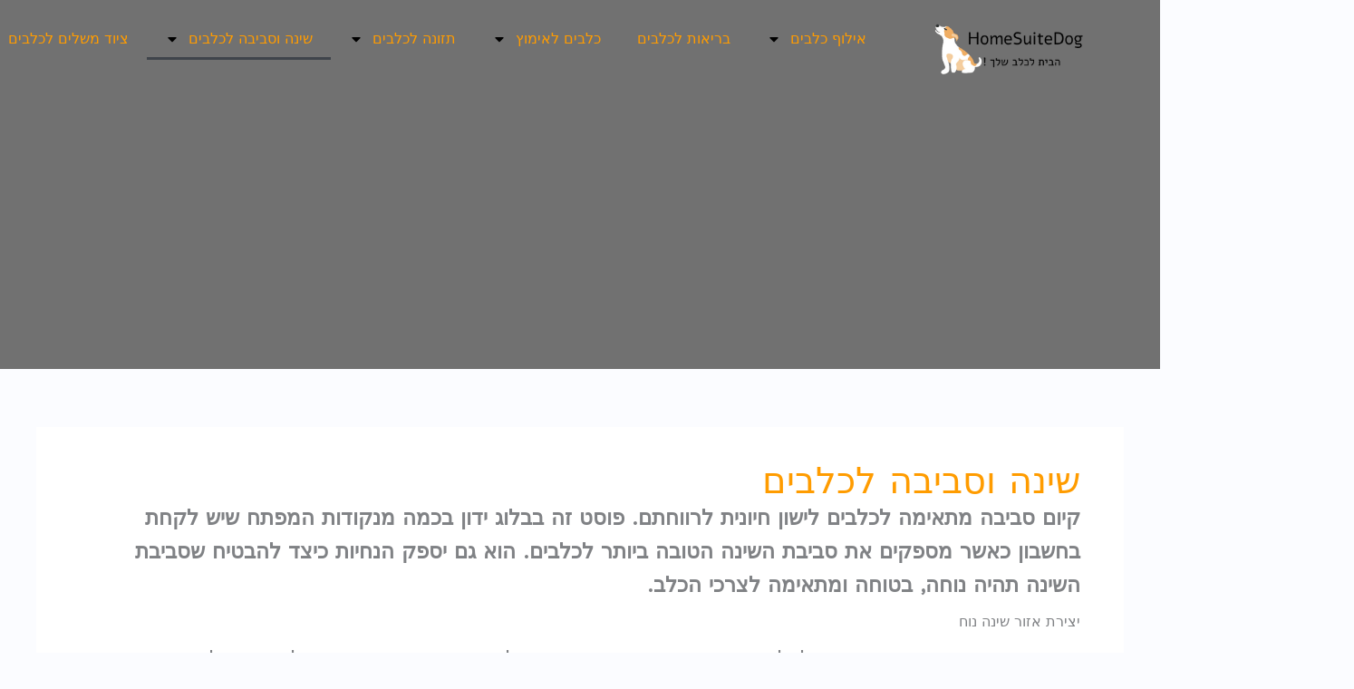

--- FILE ---
content_type: text/html; charset=UTF-8
request_url: https://homesuitedog.co.il/category/%D7%A9%D7%99%D7%A0%D7%94-%D7%95%D7%A1%D7%91%D7%99%D7%91%D7%94-%D7%9C%D7%9B%D7%9C%D7%91%D7%99%D7%9D/
body_size: 44664
content:
<!DOCTYPE html>
<html dir="rtl" lang="he-IL">
<head>
<meta charset="UTF-8">
<meta name="viewport" content="width=device-width, initial-scale=1">
	<link rel="profile" href="https://gmpg.org/xfn/11"> 
	<title>שינה וסביבה לכלבים &#8211; האהבה לכלבים מתחילה כאן</title>
<meta name='robots' content='max-image-preview:large' />
	<style>img:is([sizes="auto" i], [sizes^="auto," i]) { contain-intrinsic-size: 3000px 1500px }</style>
	<link rel='dns-prefetch' href='//www.googletagmanager.com' />
<link rel='dns-prefetch' href='//fonts.googleapis.com' />
<link rel='dns-prefetch' href='//pagead2.googlesyndication.com' />
<link rel='dns-prefetch' href='//fundingchoicesmessages.google.com' />
<link rel="alternate" type="application/rss+xml" title="האהבה לכלבים מתחילה כאן &laquo; פיד‏" href="https://homesuitedog.co.il/feed/" />
<link rel="alternate" type="application/rss+xml" title="האהבה לכלבים מתחילה כאן &laquo; פיד תגובות‏" href="https://homesuitedog.co.il/comments/feed/" />
<link rel="alternate" type="application/rss+xml" title="האהבה לכלבים מתחילה כאן &laquo; פיד מהקטגוריה שינה וסביבה לכלבים" href="https://homesuitedog.co.il/category/%d7%a9%d7%99%d7%a0%d7%94-%d7%95%d7%a1%d7%91%d7%99%d7%91%d7%94-%d7%9c%d7%9b%d7%9c%d7%91%d7%99%d7%9d/feed/" />
<script>
window._wpemojiSettings = {"baseUrl":"https:\/\/s.w.org\/images\/core\/emoji\/16.0.1\/72x72\/","ext":".png","svgUrl":"https:\/\/s.w.org\/images\/core\/emoji\/16.0.1\/svg\/","svgExt":".svg","source":{"concatemoji":"https:\/\/homesuitedog.co.il\/wp-includes\/js\/wp-emoji-release.min.js?ver=6.8.3"}};
/*! This file is auto-generated */
!function(s,n){var o,i,e;function c(e){try{var t={supportTests:e,timestamp:(new Date).valueOf()};sessionStorage.setItem(o,JSON.stringify(t))}catch(e){}}function p(e,t,n){e.clearRect(0,0,e.canvas.width,e.canvas.height),e.fillText(t,0,0);var t=new Uint32Array(e.getImageData(0,0,e.canvas.width,e.canvas.height).data),a=(e.clearRect(0,0,e.canvas.width,e.canvas.height),e.fillText(n,0,0),new Uint32Array(e.getImageData(0,0,e.canvas.width,e.canvas.height).data));return t.every(function(e,t){return e===a[t]})}function u(e,t){e.clearRect(0,0,e.canvas.width,e.canvas.height),e.fillText(t,0,0);for(var n=e.getImageData(16,16,1,1),a=0;a<n.data.length;a++)if(0!==n.data[a])return!1;return!0}function f(e,t,n,a){switch(t){case"flag":return n(e,"\ud83c\udff3\ufe0f\u200d\u26a7\ufe0f","\ud83c\udff3\ufe0f\u200b\u26a7\ufe0f")?!1:!n(e,"\ud83c\udde8\ud83c\uddf6","\ud83c\udde8\u200b\ud83c\uddf6")&&!n(e,"\ud83c\udff4\udb40\udc67\udb40\udc62\udb40\udc65\udb40\udc6e\udb40\udc67\udb40\udc7f","\ud83c\udff4\u200b\udb40\udc67\u200b\udb40\udc62\u200b\udb40\udc65\u200b\udb40\udc6e\u200b\udb40\udc67\u200b\udb40\udc7f");case"emoji":return!a(e,"\ud83e\udedf")}return!1}function g(e,t,n,a){var r="undefined"!=typeof WorkerGlobalScope&&self instanceof WorkerGlobalScope?new OffscreenCanvas(300,150):s.createElement("canvas"),o=r.getContext("2d",{willReadFrequently:!0}),i=(o.textBaseline="top",o.font="600 32px Arial",{});return e.forEach(function(e){i[e]=t(o,e,n,a)}),i}function t(e){var t=s.createElement("script");t.src=e,t.defer=!0,s.head.appendChild(t)}"undefined"!=typeof Promise&&(o="wpEmojiSettingsSupports",i=["flag","emoji"],n.supports={everything:!0,everythingExceptFlag:!0},e=new Promise(function(e){s.addEventListener("DOMContentLoaded",e,{once:!0})}),new Promise(function(t){var n=function(){try{var e=JSON.parse(sessionStorage.getItem(o));if("object"==typeof e&&"number"==typeof e.timestamp&&(new Date).valueOf()<e.timestamp+604800&&"object"==typeof e.supportTests)return e.supportTests}catch(e){}return null}();if(!n){if("undefined"!=typeof Worker&&"undefined"!=typeof OffscreenCanvas&&"undefined"!=typeof URL&&URL.createObjectURL&&"undefined"!=typeof Blob)try{var e="postMessage("+g.toString()+"("+[JSON.stringify(i),f.toString(),p.toString(),u.toString()].join(",")+"));",a=new Blob([e],{type:"text/javascript"}),r=new Worker(URL.createObjectURL(a),{name:"wpTestEmojiSupports"});return void(r.onmessage=function(e){c(n=e.data),r.terminate(),t(n)})}catch(e){}c(n=g(i,f,p,u))}t(n)}).then(function(e){for(var t in e)n.supports[t]=e[t],n.supports.everything=n.supports.everything&&n.supports[t],"flag"!==t&&(n.supports.everythingExceptFlag=n.supports.everythingExceptFlag&&n.supports[t]);n.supports.everythingExceptFlag=n.supports.everythingExceptFlag&&!n.supports.flag,n.DOMReady=!1,n.readyCallback=function(){n.DOMReady=!0}}).then(function(){return e}).then(function(){var e;n.supports.everything||(n.readyCallback(),(e=n.source||{}).concatemoji?t(e.concatemoji):e.wpemoji&&e.twemoji&&(t(e.twemoji),t(e.wpemoji)))}))}((window,document),window._wpemojiSettings);
</script>
<link rel='stylesheet' id='astra-theme-css-rtl-css' href='https://homesuitedog.co.il/wp-content/themes/astra/assets/css/minified/frontend.min-rtl.css?ver=4.11.13' media='all' />
<style id='astra-theme-css-inline-css'>
.ast-no-sidebar .entry-content .alignfull {margin-left: calc( -50vw + 50%);margin-right: calc( -50vw + 50%);max-width: 100vw;width: 100vw;}.ast-no-sidebar .entry-content .alignwide {margin-left: calc(-41vw + 50%);margin-right: calc(-41vw + 50%);max-width: unset;width: unset;}.ast-no-sidebar .entry-content .alignfull .alignfull,.ast-no-sidebar .entry-content .alignfull .alignwide,.ast-no-sidebar .entry-content .alignwide .alignfull,.ast-no-sidebar .entry-content .alignwide .alignwide,.ast-no-sidebar .entry-content .wp-block-column .alignfull,.ast-no-sidebar .entry-content .wp-block-column .alignwide{width: 100%;margin-left: auto;margin-right: auto;}.wp-block-gallery,.blocks-gallery-grid {margin: 0;}.wp-block-separator {max-width: 100px;}.wp-block-separator.is-style-wide,.wp-block-separator.is-style-dots {max-width: none;}.entry-content .has-2-columns .wp-block-column:first-child {padding-right: 10px;}.entry-content .has-2-columns .wp-block-column:last-child {padding-left: 10px;}@media (max-width: 782px) {.entry-content .wp-block-columns .wp-block-column {flex-basis: 100%;}.entry-content .has-2-columns .wp-block-column:first-child {padding-right: 0;}.entry-content .has-2-columns .wp-block-column:last-child {padding-left: 0;}}body .entry-content .wp-block-latest-posts {margin-left: 0;}body .entry-content .wp-block-latest-posts li {list-style: none;}.ast-no-sidebar .ast-container .entry-content .wp-block-latest-posts {margin-left: 0;}.ast-header-break-point .entry-content .alignwide {margin-left: auto;margin-right: auto;}.entry-content .blocks-gallery-item img {margin-bottom: auto;}.wp-block-pullquote {border-top: 4px solid #555d66;border-bottom: 4px solid #555d66;color: #40464d;}:root{--ast-post-nav-space:0;--ast-container-default-xlg-padding:6.67em;--ast-container-default-lg-padding:5.67em;--ast-container-default-slg-padding:4.34em;--ast-container-default-md-padding:3.34em;--ast-container-default-sm-padding:6.67em;--ast-container-default-xs-padding:2.4em;--ast-container-default-xxs-padding:1.4em;--ast-code-block-background:#EEEEEE;--ast-comment-inputs-background:#FAFAFA;--ast-normal-container-width:1200px;--ast-narrow-container-width:750px;--ast-blog-title-font-weight:normal;--ast-blog-meta-weight:inherit;--ast-global-color-primary:var(--ast-global-color-5);--ast-global-color-secondary:var(--ast-global-color-4);--ast-global-color-alternate-background:var(--ast-global-color-7);--ast-global-color-subtle-background:var(--ast-global-color-6);--ast-bg-style-guide:#F8FAFC;--ast-shadow-style-guide:0px 0px 4px 0 #00000057;--ast-global-dark-bg-style:#fff;--ast-global-dark-lfs:#fbfbfb;--ast-widget-bg-color:#fafafa;--ast-wc-container-head-bg-color:#fbfbfb;--ast-title-layout-bg:#eeeeee;--ast-search-border-color:#e7e7e7;--ast-lifter-hover-bg:#e6e6e6;--ast-gallery-block-color:#000;--srfm-color-input-label:var(--ast-global-color-2);}html{font-size:100%;}a,.page-title{color:var(--ast-global-color-0);}a:hover,a:focus{color:var(--ast-global-color-1);}body,button,input,select,textarea,.ast-button,.ast-custom-button{font-family:'Work Sans',sans-serif;font-weight:400;font-size:16px;font-size:1rem;line-height:var(--ast-body-line-height,1.5em);}blockquote{color:var(--ast-global-color-3);}h1,h2,h3,h4,h5,h6,.entry-content :where(h1,h2,h3,h4,h5,h6),.site-title,.site-title a{font-family:'Changa One',display;font-weight:400;}.site-title{font-size:35px;font-size:2.1875rem;display:none;}header .custom-logo-link img{max-width:177px;width:177px;}.astra-logo-svg{width:177px;}.site-header .site-description{font-size:15px;font-size:0.9375rem;display:none;}.entry-title{font-size:30px;font-size:1.875rem;}.archive .ast-article-post .ast-article-inner,.blog .ast-article-post .ast-article-inner,.archive .ast-article-post .ast-article-inner:hover,.blog .ast-article-post .ast-article-inner:hover{overflow:hidden;}h1,.entry-content :where(h1){font-size:72px;font-size:4.5rem;font-family:'Changa One',display;line-height:1.4em;}h2,.entry-content :where(h2){font-size:50px;font-size:3.125rem;font-family:'Changa One',display;line-height:1.3em;}h3,.entry-content :where(h3){font-size:25px;font-size:1.5625rem;font-family:'Changa One',display;line-height:1.3em;}h4,.entry-content :where(h4){font-size:20px;font-size:1.25rem;line-height:1.2em;font-family:'Changa One',display;}h5,.entry-content :where(h5){font-size:18px;font-size:1.125rem;line-height:1.2em;font-family:'Changa One',display;}h6,.entry-content :where(h6){font-size:15px;font-size:0.9375rem;line-height:1.25em;font-family:'Changa One',display;}::selection{background-color:var(--ast-global-color-0);color:#000000;}body,h1,h2,h3,h4,h5,h6,.entry-title a,.entry-content :where(h1,h2,h3,h4,h5,h6){color:var(--ast-global-color-3);}.tagcloud a:hover,.tagcloud a:focus,.tagcloud a.current-item{color:#000000;border-color:var(--ast-global-color-0);background-color:var(--ast-global-color-0);}input:focus,input[type="text"]:focus,input[type="email"]:focus,input[type="url"]:focus,input[type="password"]:focus,input[type="reset"]:focus,input[type="search"]:focus,textarea:focus{border-color:var(--ast-global-color-0);}input[type="radio"]:checked,input[type=reset],input[type="checkbox"]:checked,input[type="checkbox"]:hover:checked,input[type="checkbox"]:focus:checked,input[type=range]::-webkit-slider-thumb{border-color:var(--ast-global-color-0);background-color:var(--ast-global-color-0);box-shadow:none;}.site-footer a:hover + .post-count,.site-footer a:focus + .post-count{background:var(--ast-global-color-0);border-color:var(--ast-global-color-0);}.single .nav-links .nav-previous,.single .nav-links .nav-next{color:var(--ast-global-color-0);}.entry-meta,.entry-meta *{line-height:1.45;color:var(--ast-global-color-0);}.entry-meta a:not(.ast-button):hover,.entry-meta a:not(.ast-button):hover *,.entry-meta a:not(.ast-button):focus,.entry-meta a:not(.ast-button):focus *,.page-links > .page-link,.page-links .page-link:hover,.post-navigation a:hover{color:var(--ast-global-color-1);}#cat option,.secondary .calendar_wrap thead a,.secondary .calendar_wrap thead a:visited{color:var(--ast-global-color-0);}.secondary .calendar_wrap #today,.ast-progress-val span{background:var(--ast-global-color-0);}.secondary a:hover + .post-count,.secondary a:focus + .post-count{background:var(--ast-global-color-0);border-color:var(--ast-global-color-0);}.calendar_wrap #today > a{color:#000000;}.page-links .page-link,.single .post-navigation a{color:var(--ast-global-color-0);}.ast-search-menu-icon .search-form button.search-submit{padding:0 4px;}.ast-search-menu-icon form.search-form{padding-right:0;}.ast-search-menu-icon.slide-search input.search-field{width:0;}.ast-header-search .ast-search-menu-icon.ast-dropdown-active .search-form,.ast-header-search .ast-search-menu-icon.ast-dropdown-active .search-field:focus{transition:all 0.2s;}.search-form input.search-field:focus{outline:none;}.widget-title,.widget .wp-block-heading{font-size:22px;font-size:1.375rem;color:var(--ast-global-color-3);}.ast-search-menu-icon.slide-search a:focus-visible:focus-visible,.astra-search-icon:focus-visible,#close:focus-visible,a:focus-visible,.ast-menu-toggle:focus-visible,.site .skip-link:focus-visible,.wp-block-loginout input:focus-visible,.wp-block-search.wp-block-search__button-inside .wp-block-search__inside-wrapper,.ast-header-navigation-arrow:focus-visible,.ast-orders-table__row .ast-orders-table__cell:focus-visible,a#ast-apply-coupon:focus-visible,#ast-apply-coupon:focus-visible,#close:focus-visible,.button.search-submit:focus-visible,#search_submit:focus,.normal-search:focus-visible,.ast-header-account-wrap:focus-visible,.astra-cart-drawer-close:focus,.ast-single-variation:focus,.ast-button:focus{outline-style:dotted;outline-color:inherit;outline-width:thin;}input:focus,input[type="text"]:focus,input[type="email"]:focus,input[type="url"]:focus,input[type="password"]:focus,input[type="reset"]:focus,input[type="search"]:focus,input[type="number"]:focus,textarea:focus,.wp-block-search__input:focus,[data-section="section-header-mobile-trigger"] .ast-button-wrap .ast-mobile-menu-trigger-minimal:focus,.ast-mobile-popup-drawer.active .menu-toggle-close:focus,#ast-scroll-top:focus,#coupon_code:focus,#ast-coupon-code:focus{border-style:dotted;border-color:inherit;border-width:thin;}input{outline:none;}.ast-logo-title-inline .site-logo-img{padding-right:1em;}.site-logo-img img{ transition:all 0.2s linear;}body .ast-oembed-container *{position:absolute;top:0;width:100%;height:100%;right:0;}body .wp-block-embed-pocket-casts .ast-oembed-container *{position:unset;}.ast-single-post-featured-section + article {margin-top: 2em;}.site-content .ast-single-post-featured-section img {width: 100%;overflow: hidden;object-fit: cover;}.site > .ast-single-related-posts-container {margin-top: 0;}@media (min-width: 922px) {.ast-desktop .ast-container--narrow {max-width: var(--ast-narrow-container-width);margin: 0 auto;}}@media (max-width:921.9px){#ast-desktop-header{display:none;}}@media (min-width:922px){#ast-mobile-header{display:none;}}.wp-block-buttons.aligncenter{justify-content:center;}@media (max-width:782px){.entry-content .wp-block-columns .wp-block-column{margin-left:0px;}}.wp-block-image.aligncenter{margin-left:auto;margin-right:auto;}.wp-block-table.aligncenter{margin-left:auto;margin-right:auto;}.wp-block-buttons .wp-block-button.is-style-outline .wp-block-button__link.wp-element-button,.ast-outline-button,.wp-block-uagb-buttons-child .uagb-buttons-repeater.ast-outline-button{border-color:var(--ast-global-color-0);border-top-width:2px;border-right-width:2px;border-bottom-width:2px;border-left-width:2px;font-family:inherit;font-weight:inherit;line-height:1em;border-top-left-radius:50px;border-top-right-radius:50px;border-bottom-right-radius:50px;border-bottom-left-radius:50px;}.wp-block-button.is-style-outline .wp-block-button__link:hover,.wp-block-buttons .wp-block-button.is-style-outline .wp-block-button__link:focus,.wp-block-buttons .wp-block-button.is-style-outline > .wp-block-button__link:not(.has-text-color):hover,.wp-block-buttons .wp-block-button.wp-block-button__link.is-style-outline:not(.has-text-color):hover,.ast-outline-button:hover,.ast-outline-button:focus,.wp-block-uagb-buttons-child .uagb-buttons-repeater.ast-outline-button:hover,.wp-block-uagb-buttons-child .uagb-buttons-repeater.ast-outline-button:focus{background-color:var(--ast-global-color-1);}.wp-block-button .wp-block-button__link.wp-element-button.is-style-outline:not(.has-background),.wp-block-button.is-style-outline>.wp-block-button__link.wp-element-button:not(.has-background),.ast-outline-button{background-color:var(--ast-global-color-0);}.entry-content[data-ast-blocks-layout] > figure{margin-bottom:1em;}.elementor-widget-container .elementor-loop-container .e-loop-item[data-elementor-type="loop-item"]{width:100%;}@media (max-width:921px){.ast-left-sidebar #content > .ast-container{display:flex;flex-direction:column-reverse;width:100%;}.ast-separate-container .ast-article-post,.ast-separate-container .ast-article-single{padding:1.5em 2.14em;}.ast-author-box img.avatar{margin:20px 0 0 0;}}@media (min-width:922px){.ast-separate-container.ast-right-sidebar #primary,.ast-separate-container.ast-left-sidebar #primary{border:0;}.search-no-results.ast-separate-container #primary{margin-bottom:4em;}}.elementor-widget-button .elementor-button{border-style:solid;text-decoration:none;border-top-width:0;border-right-width:0;border-left-width:0;border-bottom-width:0;}body .elementor-button.elementor-size-sm,body .elementor-button.elementor-size-xs,body .elementor-button.elementor-size-md,body .elementor-button.elementor-size-lg,body .elementor-button.elementor-size-xl,body .elementor-button{border-top-left-radius:50px;border-top-right-radius:50px;border-bottom-right-radius:50px;border-bottom-left-radius:50px;padding-top:15px;padding-right:36px;padding-bottom:15px;padding-left:36px;}.elementor-widget-button .elementor-button{border-color:var(--ast-global-color-0);background-color:var(--ast-global-color-0);}.elementor-widget-button .elementor-button:hover,.elementor-widget-button .elementor-button:focus{color:var(--ast-global-color-4);background-color:var(--ast-global-color-1);border-color:var(--ast-global-color-1);}.wp-block-button .wp-block-button__link ,.elementor-widget-button .elementor-button,.elementor-widget-button .elementor-button:visited{color:var(--ast-global-color-4);}.elementor-widget-button .elementor-button{line-height:1em;}.wp-block-button .wp-block-button__link:hover,.wp-block-button .wp-block-button__link:focus{color:var(--ast-global-color-4);background-color:var(--ast-global-color-1);border-color:var(--ast-global-color-1);}.elementor-widget-heading h1.elementor-heading-title{line-height:1.4em;}.elementor-widget-heading h2.elementor-heading-title{line-height:1.3em;}.elementor-widget-heading h3.elementor-heading-title{line-height:1.3em;}.elementor-widget-heading h4.elementor-heading-title{line-height:1.2em;}.elementor-widget-heading h5.elementor-heading-title{line-height:1.2em;}.elementor-widget-heading h6.elementor-heading-title{line-height:1.25em;}.wp-block-button .wp-block-button__link{border-top-width:0;border-right-width:0;border-left-width:0;border-bottom-width:0;border-color:var(--ast-global-color-0);background-color:var(--ast-global-color-0);color:var(--ast-global-color-4);font-family:inherit;font-weight:inherit;line-height:1em;border-top-left-radius:50px;border-top-right-radius:50px;border-bottom-right-radius:50px;border-bottom-left-radius:50px;padding-top:15px;padding-right:36px;padding-bottom:15px;padding-left:36px;}.menu-toggle,button,.ast-button,.ast-custom-button,.button,input#submit,input[type="button"],input[type="submit"],input[type="reset"]{border-style:solid;border-top-width:0;border-right-width:0;border-left-width:0;border-bottom-width:0;color:var(--ast-global-color-4);border-color:var(--ast-global-color-0);background-color:var(--ast-global-color-0);padding-top:15px;padding-right:36px;padding-bottom:15px;padding-left:36px;font-family:inherit;font-weight:inherit;line-height:1em;border-top-left-radius:50px;border-top-right-radius:50px;border-bottom-right-radius:50px;border-bottom-left-radius:50px;}button:focus,.menu-toggle:hover,button:hover,.ast-button:hover,.ast-custom-button:hover .button:hover,.ast-custom-button:hover ,input[type=reset]:hover,input[type=reset]:focus,input#submit:hover,input#submit:focus,input[type="button"]:hover,input[type="button"]:focus,input[type="submit"]:hover,input[type="submit"]:focus{color:var(--ast-global-color-4);background-color:var(--ast-global-color-1);border-color:var(--ast-global-color-1);}@media (max-width:921px){.ast-mobile-header-stack .main-header-bar .ast-search-menu-icon{display:inline-block;}.ast-header-break-point.ast-header-custom-item-outside .ast-mobile-header-stack .main-header-bar .ast-search-icon{margin:0;}.ast-comment-avatar-wrap img{max-width:2.5em;}.ast-comment-meta{padding:0 1.8888em 1.3333em;}.ast-separate-container .ast-comment-list li.depth-1{padding:1.5em 2.14em;}.ast-separate-container .comment-respond{padding:2em 2.14em;}}@media (min-width:544px){.ast-container{max-width:100%;}}@media (max-width:544px){.ast-separate-container .ast-article-post,.ast-separate-container .ast-article-single,.ast-separate-container .comments-title,.ast-separate-container .ast-archive-description{padding:1.5em 1em;}.ast-separate-container #content .ast-container{padding-left:0.54em;padding-right:0.54em;}.ast-separate-container .ast-comment-list .bypostauthor{padding:.5em;}.ast-search-menu-icon.ast-dropdown-active .search-field{width:170px;}} #ast-mobile-header .ast-site-header-cart-li a{pointer-events:none;}body,.ast-separate-container{background-color:var(--ast-global-color-4);background-image:none;}.ast-no-sidebar.ast-separate-container .entry-content .alignfull {margin-left: -6.67em;margin-right: -6.67em;width: auto;}@media (max-width: 1200px) {.ast-no-sidebar.ast-separate-container .entry-content .alignfull {margin-left: -2.4em;margin-right: -2.4em;}}@media (max-width: 768px) {.ast-no-sidebar.ast-separate-container .entry-content .alignfull {margin-left: -2.14em;margin-right: -2.14em;}}@media (max-width: 544px) {.ast-no-sidebar.ast-separate-container .entry-content .alignfull {margin-left: -1em;margin-right: -1em;}}.ast-no-sidebar.ast-separate-container .entry-content .alignwide {margin-left: -20px;margin-right: -20px;}.ast-no-sidebar.ast-separate-container .entry-content .wp-block-column .alignfull,.ast-no-sidebar.ast-separate-container .entry-content .wp-block-column .alignwide {margin-left: auto;margin-right: auto;width: 100%;}@media (max-width:921px){.site-title{display:none;}.site-header .site-description{display:none;}h1,.entry-content :where(h1){font-size:52px;}h2,.entry-content :where(h2){font-size:38px;}h3,.entry-content :where(h3){font-size:25px;}h4,.entry-content :where(h4){font-size:20px;font-size:1.25rem;}h5,.entry-content :where(h5){font-size:18px;font-size:1.125rem;}h6,.entry-content :where(h6){font-size:15px;font-size:0.9375rem;}.astra-logo-svg{width:55px;}header .custom-logo-link img,.ast-header-break-point .site-logo-img .custom-mobile-logo-link img{max-width:55px;width:55px;}}@media (max-width:544px){.site-title{display:none;}.site-header .site-description{display:none;}h1,.entry-content :where(h1){font-size:32px;}h2,.entry-content :where(h2){font-size:28px;}h3,.entry-content :where(h3){font-size:25px;}h4,.entry-content :where(h4){font-size:20px;font-size:1.25rem;}h5,.entry-content :where(h5){font-size:18px;font-size:1.125rem;}h6,.entry-content :where(h6){font-size:15px;font-size:0.9375rem;}header .custom-logo-link img,.ast-header-break-point .site-branding img,.ast-header-break-point .custom-logo-link img{max-width:55px;width:55px;}.astra-logo-svg{width:55px;}.ast-header-break-point .site-logo-img .custom-mobile-logo-link img{max-width:55px;}}@media (max-width:921px){html{font-size:91.2%;}}@media (max-width:544px){html{font-size:91.2%;}}@media (min-width:922px){.ast-container{max-width:1240px;}}@font-face {font-family: "Astra";src: url(https://homesuitedog.co.il/wp-content/themes/astra/assets/fonts/astra.woff) format("woff"),url(https://homesuitedog.co.il/wp-content/themes/astra/assets/fonts/astra.ttf) format("truetype"),url(https://homesuitedog.co.il/wp-content/themes/astra/assets/fonts/astra.svg#astra) format("svg");font-weight: normal;font-style: normal;font-display: fallback;}@media (min-width:922px){.single-post .site-content > .ast-container{max-width:1000px;}}.ast-blog-layout-classic-grid .ast-article-inner{box-shadow:0px 6px 15px -2px rgba(16,24,40,0.05);}.ast-separate-container .ast-blog-layout-classic-grid .ast-article-inner,.ast-plain-container .ast-blog-layout-classic-grid .ast-article-inner{height:100%;}.ast-blog-layout-6-grid .ast-blog-featured-section:before { content: ""; }.cat-links.badge a,.tags-links.badge a {padding: 4px 8px;border-radius: 3px;font-weight: 400;}.cat-links.underline a,.tags-links.underline a{text-decoration: underline;}@media (min-width:922px){.main-header-menu .sub-menu .menu-item.ast-left-align-sub-menu:hover > .sub-menu,.main-header-menu .sub-menu .menu-item.ast-left-align-sub-menu.focus > .sub-menu{margin-left:-0px;}}.site .comments-area{padding-bottom:3em;}.footer-widget-area[data-section^="section-fb-html-"] .ast-builder-html-element{text-align:center;}.astra-icon-down_arrow::after {content: "\e900";font-family: Astra;}.astra-icon-close::after {content: "\e5cd";font-family: Astra;}.astra-icon-drag_handle::after {content: "\e25d";font-family: Astra;}.astra-icon-format_align_justify::after {content: "\e235";font-family: Astra;}.astra-icon-menu::after {content: "\e5d2";font-family: Astra;}.astra-icon-reorder::after {content: "\e8fe";font-family: Astra;}.astra-icon-search::after {content: "\e8b6";font-family: Astra;}.astra-icon-zoom_in::after {content: "\e56b";font-family: Astra;}.astra-icon-check-circle::after {content: "\e901";font-family: Astra;}.astra-icon-shopping-cart::after {content: "\f07a";font-family: Astra;}.astra-icon-shopping-bag::after {content: "\f290";font-family: Astra;}.astra-icon-shopping-basket::after {content: "\f291";font-family: Astra;}.astra-icon-circle-o::after {content: "\e903";font-family: Astra;}.astra-icon-certificate::after {content: "\e902";font-family: Astra;}blockquote {padding: 1.2em;}:root .has-ast-global-color-0-color{color:var(--ast-global-color-0);}:root .has-ast-global-color-0-background-color{background-color:var(--ast-global-color-0);}:root .wp-block-button .has-ast-global-color-0-color{color:var(--ast-global-color-0);}:root .wp-block-button .has-ast-global-color-0-background-color{background-color:var(--ast-global-color-0);}:root .has-ast-global-color-1-color{color:var(--ast-global-color-1);}:root .has-ast-global-color-1-background-color{background-color:var(--ast-global-color-1);}:root .wp-block-button .has-ast-global-color-1-color{color:var(--ast-global-color-1);}:root .wp-block-button .has-ast-global-color-1-background-color{background-color:var(--ast-global-color-1);}:root .has-ast-global-color-2-color{color:var(--ast-global-color-2);}:root .has-ast-global-color-2-background-color{background-color:var(--ast-global-color-2);}:root .wp-block-button .has-ast-global-color-2-color{color:var(--ast-global-color-2);}:root .wp-block-button .has-ast-global-color-2-background-color{background-color:var(--ast-global-color-2);}:root .has-ast-global-color-3-color{color:var(--ast-global-color-3);}:root .has-ast-global-color-3-background-color{background-color:var(--ast-global-color-3);}:root .wp-block-button .has-ast-global-color-3-color{color:var(--ast-global-color-3);}:root .wp-block-button .has-ast-global-color-3-background-color{background-color:var(--ast-global-color-3);}:root .has-ast-global-color-4-color{color:var(--ast-global-color-4);}:root .has-ast-global-color-4-background-color{background-color:var(--ast-global-color-4);}:root .wp-block-button .has-ast-global-color-4-color{color:var(--ast-global-color-4);}:root .wp-block-button .has-ast-global-color-4-background-color{background-color:var(--ast-global-color-4);}:root .has-ast-global-color-5-color{color:var(--ast-global-color-5);}:root .has-ast-global-color-5-background-color{background-color:var(--ast-global-color-5);}:root .wp-block-button .has-ast-global-color-5-color{color:var(--ast-global-color-5);}:root .wp-block-button .has-ast-global-color-5-background-color{background-color:var(--ast-global-color-5);}:root .has-ast-global-color-6-color{color:var(--ast-global-color-6);}:root .has-ast-global-color-6-background-color{background-color:var(--ast-global-color-6);}:root .wp-block-button .has-ast-global-color-6-color{color:var(--ast-global-color-6);}:root .wp-block-button .has-ast-global-color-6-background-color{background-color:var(--ast-global-color-6);}:root .has-ast-global-color-7-color{color:var(--ast-global-color-7);}:root .has-ast-global-color-7-background-color{background-color:var(--ast-global-color-7);}:root .wp-block-button .has-ast-global-color-7-color{color:var(--ast-global-color-7);}:root .wp-block-button .has-ast-global-color-7-background-color{background-color:var(--ast-global-color-7);}:root .has-ast-global-color-8-color{color:var(--ast-global-color-8);}:root .has-ast-global-color-8-background-color{background-color:var(--ast-global-color-8);}:root .wp-block-button .has-ast-global-color-8-color{color:var(--ast-global-color-8);}:root .wp-block-button .has-ast-global-color-8-background-color{background-color:var(--ast-global-color-8);}:root{--ast-global-color-0:#ff9c00;--ast-global-color-1:#6c00ff;--ast-global-color-2:#261a36;--ast-global-color-3:#353338;--ast-global-color-4:#fbfcff;--ast-global-color-5:#ffffff;--ast-global-color-6:#243673;--ast-global-color-7:#fbfcff;--ast-global-color-8:#BFD1FF;}:root {--ast-border-color : #dddddd;}.ast-archive-entry-banner {-js-display: flex;display: flex;flex-direction: column;justify-content: center;text-align: center;position: relative;background: var(--ast-title-layout-bg);}.ast-archive-entry-banner[data-banner-width-type="custom"] {margin: 0 auto;width: 100%;}.ast-archive-entry-banner[data-banner-layout="layout-1"] {background: inherit;padding: 20px 0;text-align: right;}body.archive .ast-archive-description{max-width:1200px;width:100%;text-align:right;padding-top:3em;padding-right:3em;padding-bottom:3em;padding-left:3em;}body.archive .ast-archive-description .ast-archive-title,body.archive .ast-archive-description .ast-archive-title *{font-size:40px;font-size:2.5rem;}body.archive .ast-archive-description > *:not(:last-child){margin-bottom:10px;}@media (max-width:921px){body.archive .ast-archive-description{text-align:right;}}@media (max-width:544px){body.archive .ast-archive-description{text-align:right;}}.ast-breadcrumbs .trail-browse,.ast-breadcrumbs .trail-items,.ast-breadcrumbs .trail-items li{display:inline-block;margin:0;padding:0;border:none;background:inherit;text-indent:0;text-decoration:none;}.ast-breadcrumbs .trail-browse{font-size:inherit;font-style:inherit;font-weight:inherit;color:inherit;}.ast-breadcrumbs .trail-items{list-style:none;}.trail-items li::after{padding:0 0.3em;content:"\00bb";}.trail-items li:last-of-type::after{display:none;}h1,h2,h3,h4,h5,h6,.entry-content :where(h1,h2,h3,h4,h5,h6){color:var(--ast-global-color-2);}@media (max-width:921px){.ast-builder-grid-row-container.ast-builder-grid-row-tablet-3-firstrow .ast-builder-grid-row > *:first-child,.ast-builder-grid-row-container.ast-builder-grid-row-tablet-3-lastrow .ast-builder-grid-row > *:last-child{grid-column:1 / -1;}}@media (max-width:544px){.ast-builder-grid-row-container.ast-builder-grid-row-mobile-3-firstrow .ast-builder-grid-row > *:first-child,.ast-builder-grid-row-container.ast-builder-grid-row-mobile-3-lastrow .ast-builder-grid-row > *:last-child{grid-column:1 / -1;}}.ast-header-break-point .ast-has-mobile-header-logo .custom-logo-link,.ast-header-break-point .wp-block-site-logo .custom-logo-link,.ast-desktop .wp-block-site-logo .custom-mobile-logo-link {display: none;}.ast-header-break-point .ast-has-mobile-header-logo .custom-mobile-logo-link {display: inline-block;}.ast-header-break-point.ast-mobile-inherit-site-logo .ast-has-mobile-header-logo .custom-logo-link,.ast-header-break-point.ast-mobile-inherit-site-logo .ast-has-mobile-header-logo .astra-logo-svg {display: block;}.ast-builder-layout-element[data-section="title_tagline"]{display:flex;}@media (max-width:921px){.ast-header-break-point .ast-builder-layout-element[data-section="title_tagline"]{display:flex;}}@media (max-width:544px){.ast-header-break-point .ast-builder-layout-element[data-section="title_tagline"]{display:flex;}}[data-section*="section-hb-button-"] .menu-link{display:none;}.ast-header-button-1[data-section*="section-hb-button-"] .ast-builder-button-wrap .ast-custom-button{padding-top:10px;padding-bottom:10px;padding-left:20px;padding-right:20px;}@media (max-width:921px){.ast-header-button-1[data-section*="section-hb-button-"] .ast-builder-button-wrap .ast-custom-button{padding-top:12px;padding-bottom:12px;padding-left:22px;padding-right:22px;margin-top:15px;margin-bottom:15px;margin-left:15px;margin-right:15px;}}.ast-header-button-1[data-section="section-hb-button-1"]{display:flex;}@media (max-width:921px){.ast-header-break-point .ast-header-button-1[data-section="section-hb-button-1"]{display:flex;}}@media (max-width:544px){.ast-header-break-point .ast-header-button-1[data-section="section-hb-button-1"]{display:flex;}}.ast-builder-menu-1{font-family:inherit;font-weight:inherit;}.ast-builder-menu-1 .menu-item > .menu-link{color:var(--ast-global-color-3);}.ast-builder-menu-1 .menu-item > .ast-menu-toggle{color:var(--ast-global-color-3);}.ast-builder-menu-1 .menu-item:hover > .menu-link,.ast-builder-menu-1 .inline-on-mobile .menu-item:hover > .ast-menu-toggle{color:var(--ast-global-color-0);background:#131212;}.ast-builder-menu-1 .menu-item:hover > .ast-menu-toggle{color:var(--ast-global-color-0);}.ast-builder-menu-1 .menu-item.current-menu-item > .menu-link,.ast-builder-menu-1 .inline-on-mobile .menu-item.current-menu-item > .ast-menu-toggle,.ast-builder-menu-1 .current-menu-ancestor > .menu-link{color:var(--ast-global-color-0);background:#111111;}.ast-builder-menu-1 .menu-item.current-menu-item > .ast-menu-toggle{color:var(--ast-global-color-0);}.ast-builder-menu-1 .sub-menu,.ast-builder-menu-1 .inline-on-mobile .sub-menu{border-top-width:2px;border-bottom-width:0px;border-right-width:0px;border-left-width:0px;border-color:var(--ast-global-color-2);border-style:solid;}.ast-builder-menu-1 .sub-menu .sub-menu{top:-2px;}.ast-builder-menu-1 .main-header-menu > .menu-item > .sub-menu,.ast-builder-menu-1 .main-header-menu > .menu-item > .astra-full-megamenu-wrapper{margin-top:0px;}.ast-desktop .ast-builder-menu-1 .main-header-menu > .menu-item > .sub-menu:before,.ast-desktop .ast-builder-menu-1 .main-header-menu > .menu-item > .astra-full-megamenu-wrapper:before{height:calc( 0px + 2px + 5px );}.ast-builder-menu-1 .main-header-menu,.ast-builder-menu-1 .main-header-menu .sub-menu{background-color:#151317;background-image:none;}.ast-desktop .ast-builder-menu-1 .menu-item .sub-menu .menu-link{border-style:none;}@media (max-width:921px){.ast-header-break-point .ast-builder-menu-1 .menu-item.menu-item-has-children > .ast-menu-toggle{top:0;}.ast-builder-menu-1 .inline-on-mobile .menu-item.menu-item-has-children > .ast-menu-toggle{left:-15px;}.ast-builder-menu-1 .menu-item-has-children > .menu-link:after{content:unset;}.ast-builder-menu-1 .main-header-menu > .menu-item > .sub-menu,.ast-builder-menu-1 .main-header-menu > .menu-item > .astra-full-megamenu-wrapper{margin-top:0;}}@media (max-width:544px){.ast-header-break-point .ast-builder-menu-1 .menu-item.menu-item-has-children > .ast-menu-toggle{top:0;}.ast-builder-menu-1 .main-header-menu > .menu-item > .sub-menu,.ast-builder-menu-1 .main-header-menu > .menu-item > .astra-full-megamenu-wrapper{margin-top:0;}}.ast-builder-menu-1{display:flex;}@media (max-width:921px){.ast-header-break-point .ast-builder-menu-1{display:flex;}}@media (max-width:544px){.ast-header-break-point .ast-builder-menu-1{display:flex;}}.ast-desktop .ast-menu-hover-style-underline > .menu-item > .menu-link:before,.ast-desktop .ast-menu-hover-style-overline > .menu-item > .menu-link:before {content: "";position: absolute;width: 100%;right: 50%;height: 1px;background-color: transparent;transform: scale(0,0) translate(-50%,0);transition: transform .3s ease-in-out,color .0s ease-in-out;}.ast-desktop .ast-menu-hover-style-underline > .menu-item:hover > .menu-link:before,.ast-desktop .ast-menu-hover-style-overline > .menu-item:hover > .menu-link:before {width: calc(100% - 1.2em);background-color: currentColor;transform: scale(1,1) translate(50%,0);}.ast-desktop .ast-menu-hover-style-underline > .menu-item > .menu-link:before {bottom: 0;}.ast-desktop .ast-menu-hover-style-overline > .menu-item > .menu-link:before {top: 0;}.ast-desktop .ast-menu-hover-style-zoom > .menu-item > .menu-link:hover {transition: all .3s ease;transform: scale(1.2);}.site-below-footer-wrap{padding-top:20px;padding-bottom:20px;}.site-below-footer-wrap[data-section="section-below-footer-builder"]{background-image:none;min-height:80px;border-style:solid;border-width:0px;border-top-width:1px;border-top-color:rgba(39,27,55,0.08);}.site-below-footer-wrap[data-section="section-below-footer-builder"] .ast-builder-grid-row{max-width:1200px;min-height:80px;margin-left:auto;margin-right:auto;}.site-below-footer-wrap[data-section="section-below-footer-builder"] .ast-builder-grid-row,.site-below-footer-wrap[data-section="section-below-footer-builder"] .site-footer-section{align-items:flex-start;}.site-below-footer-wrap[data-section="section-below-footer-builder"].ast-footer-row-inline .site-footer-section{display:flex;margin-bottom:0;}.ast-builder-grid-row-2-equal .ast-builder-grid-row{grid-template-columns:repeat( 2,1fr );}@media (max-width:921px){.site-below-footer-wrap[data-section="section-below-footer-builder"].ast-footer-row-tablet-inline .site-footer-section{display:flex;margin-bottom:0;}.site-below-footer-wrap[data-section="section-below-footer-builder"].ast-footer-row-tablet-stack .site-footer-section{display:block;margin-bottom:10px;}.ast-builder-grid-row-container.ast-builder-grid-row-tablet-2-equal .ast-builder-grid-row{grid-template-columns:repeat( 2,1fr );}}@media (max-width:544px){.site-below-footer-wrap[data-section="section-below-footer-builder"].ast-footer-row-mobile-inline .site-footer-section{display:flex;margin-bottom:0;}.site-below-footer-wrap[data-section="section-below-footer-builder"].ast-footer-row-mobile-stack .site-footer-section{display:block;margin-bottom:10px;}.ast-builder-grid-row-container.ast-builder-grid-row-mobile-full .ast-builder-grid-row{grid-template-columns:1fr;}}.site-below-footer-wrap[data-section="section-below-footer-builder"]{padding-top:20px;padding-bottom:20px;}@media (max-width:921px){.site-below-footer-wrap[data-section="section-below-footer-builder"]{padding-top:20px;padding-bottom:20px;padding-left:20px;padding-right:20px;}}.site-below-footer-wrap[data-section="section-below-footer-builder"]{display:grid;}@media (max-width:921px){.ast-header-break-point .site-below-footer-wrap[data-section="section-below-footer-builder"]{display:grid;}}@media (max-width:544px){.ast-header-break-point .site-below-footer-wrap[data-section="section-below-footer-builder"]{display:grid;}}.ast-builder-html-element img.alignnone{display:inline-block;}.ast-builder-html-element p:first-child{margin-top:0;}.ast-builder-html-element p:last-child{margin-bottom:0;}.ast-header-break-point .main-header-bar .ast-builder-html-element{line-height:1.85714285714286;}.footer-widget-area[data-section="section-fb-html-1"] .ast-builder-html-element{color:var(--ast-global-color-3);}.footer-widget-area[data-section="section-fb-html-1"]{display:block;}@media (max-width:921px){.ast-header-break-point .footer-widget-area[data-section="section-fb-html-1"]{display:block;}}@media (max-width:544px){.ast-header-break-point .footer-widget-area[data-section="section-fb-html-1"]{display:block;}}.footer-widget-area[data-section="section-fb-html-1"] .ast-builder-html-element{text-align:left;}@media (max-width:921px){.footer-widget-area[data-section="section-fb-html-1"] .ast-builder-html-element{text-align:left;}}@media (max-width:544px){.footer-widget-area[data-section="section-fb-html-1"] .ast-builder-html-element{text-align:center;}}.ast-footer-copyright{text-align:left;}.ast-footer-copyright.site-footer-focus-item {color:var(--ast-global-color-3);}@media (max-width:921px){.ast-footer-copyright{text-align:left;}}@media (max-width:544px){.ast-footer-copyright{text-align:center;}}.ast-footer-copyright.ast-builder-layout-element{display:flex;}@media (max-width:921px){.ast-header-break-point .ast-footer-copyright.ast-builder-layout-element{display:flex;}}@media (max-width:544px){.ast-header-break-point .ast-footer-copyright.ast-builder-layout-element{display:flex;}}.site-footer{background-color:var(--ast-global-color-4);background-image:none;}.elementor-posts-container [CLASS*="ast-width-"]{width:100%;}.elementor-template-full-width .ast-container{display:block;}.elementor-screen-only,.screen-reader-text,.screen-reader-text span,.ui-helper-hidden-accessible{top:0 !important;}@media (max-width:544px){.elementor-element .elementor-wc-products .woocommerce[class*="columns-"] ul.products li.product{width:auto;margin:0;}.elementor-element .woocommerce .woocommerce-result-count{float:none;}}.ast-header-break-point .main-header-bar{border-bottom-width:0px;}@media (min-width:922px){.main-header-bar{border-bottom-width:0px;}}.main-header-menu .menu-item, #astra-footer-menu .menu-item, .main-header-bar .ast-masthead-custom-menu-items{-js-display:flex;display:flex;-webkit-box-pack:center;-webkit-justify-content:center;-moz-box-pack:center;-ms-flex-pack:center;justify-content:center;-webkit-box-orient:vertical;-webkit-box-direction:normal;-webkit-flex-direction:column;-moz-box-orient:vertical;-moz-box-direction:normal;-ms-flex-direction:column;flex-direction:column;}.main-header-menu > .menu-item > .menu-link, #astra-footer-menu > .menu-item > .menu-link{height:100%;-webkit-box-align:center;-webkit-align-items:center;-moz-box-align:center;-ms-flex-align:center;align-items:center;-js-display:flex;display:flex;}.header-main-layout-1 .ast-flex.main-header-container, .header-main-layout-3 .ast-flex.main-header-container{-webkit-align-content:center;-ms-flex-line-pack:center;align-content:center;-webkit-box-align:center;-webkit-align-items:center;-moz-box-align:center;-ms-flex-align:center;align-items:center;}.main-header-menu .sub-menu .menu-item.menu-item-has-children > .menu-link:after{position:absolute;left:1em;top:50%;transform:translate(0,-50%) rotate(90deg);}.ast-header-break-point .main-header-bar .main-header-bar-navigation .page_item_has_children > .ast-menu-toggle::before, .ast-header-break-point .main-header-bar .main-header-bar-navigation .menu-item-has-children > .ast-menu-toggle::before, .ast-mobile-popup-drawer .main-header-bar-navigation .menu-item-has-children>.ast-menu-toggle::before, .ast-header-break-point .ast-mobile-header-wrap .main-header-bar-navigation .menu-item-has-children > .ast-menu-toggle::before{font-weight:bold;content:"\e900";font-family:Astra;text-decoration:inherit;display:inline-block;}.ast-header-break-point .main-navigation ul.sub-menu .menu-item .menu-link:before{content:"\e900";font-family:Astra;font-size:.65em;text-decoration:inherit;display:inline-block;transform:translate(0, -2px) rotateZ(90deg);margin-left:5px;}.widget_search .search-form:after{font-family:Astra;font-size:1.2em;font-weight:normal;content:"\e8b6";position:absolute;top:50%;left:15px;transform:translate(0, -50%);}.astra-search-icon::before{content:"\e8b6";font-family:Astra;font-style:normal;font-weight:normal;text-decoration:inherit;text-align:center;-webkit-font-smoothing:antialiased;-moz-osx-font-smoothing:grayscale;z-index:3;}.main-header-bar .main-header-bar-navigation .page_item_has_children > a:after, .main-header-bar .main-header-bar-navigation .menu-item-has-children > a:after, .menu-item-has-children .ast-header-navigation-arrow:after{content:"\e900";display:inline-block;font-family:Astra;font-size:.6rem;font-weight:bold;text-rendering:auto;-webkit-font-smoothing:antialiased;-moz-osx-font-smoothing:grayscale;margin-right:10px;line-height:normal;}.menu-item-has-children .sub-menu .ast-header-navigation-arrow:after{margin-left:0;}.ast-mobile-popup-drawer .main-header-bar-navigation .ast-submenu-expanded>.ast-menu-toggle::before{transform:rotateX(180deg);}.ast-header-break-point .main-header-bar-navigation .menu-item-has-children > .menu-link:after{display:none;}@media (min-width:922px){.ast-builder-menu .main-navigation > ul > li:last-child a{margin-left:0;}}.ast-separate-container .ast-article-inner{background-color:transparent;background-image:none;}.ast-separate-container .ast-article-post{background-color:var(--ast-global-color-5);background-image:none;}@media (max-width:921px){.ast-separate-container .ast-article-post{background-color:#ffffff;background-image:none;}}@media (max-width:544px){.ast-separate-container .ast-article-post{background-color:#ffffff;background-image:none;}}.ast-separate-container .ast-article-single:not(.ast-related-post), .ast-separate-container .error-404, .ast-separate-container .no-results, .single.ast-separate-container  .ast-author-meta, .ast-separate-container .related-posts-title-wrapper, .ast-separate-container .comments-count-wrapper, .ast-box-layout.ast-plain-container .site-content, .ast-padded-layout.ast-plain-container .site-content, .ast-separate-container .ast-archive-description, .ast-separate-container .comments-area .comment-respond, .ast-separate-container .comments-area .ast-comment-list li, .ast-separate-container .comments-area .comments-title{background-color:var(--ast-global-color-5);background-image:none;}@media (max-width:921px){.ast-separate-container .ast-article-single:not(.ast-related-post), .ast-separate-container .error-404, .ast-separate-container .no-results, .single.ast-separate-container  .ast-author-meta, .ast-separate-container .related-posts-title-wrapper, .ast-separate-container .comments-count-wrapper, .ast-box-layout.ast-plain-container .site-content, .ast-padded-layout.ast-plain-container .site-content, .ast-separate-container .ast-archive-description{background-color:#ffffff;background-image:none;}}@media (max-width:544px){.ast-separate-container .ast-article-single:not(.ast-related-post), .ast-separate-container .error-404, .ast-separate-container .no-results, .single.ast-separate-container  .ast-author-meta, .ast-separate-container .related-posts-title-wrapper, .ast-separate-container .comments-count-wrapper, .ast-box-layout.ast-plain-container .site-content, .ast-padded-layout.ast-plain-container .site-content, .ast-separate-container .ast-archive-description{background-color:#ffffff;background-image:none;}}.ast-separate-container.ast-two-container #secondary .widget{background-color:var(--ast-global-color-5);background-image:none;}@media (max-width:921px){.ast-separate-container.ast-two-container #secondary .widget{background-color:#ffffff;background-image:none;}}@media (max-width:544px){.ast-separate-container.ast-two-container #secondary .widget{background-color:#ffffff;background-image:none;}}.ast-mobile-header-content > *,.ast-desktop-header-content > * {padding: 10px 0;height: auto;}.ast-mobile-header-content > *:first-child,.ast-desktop-header-content > *:first-child {padding-top: 10px;}.ast-mobile-header-content > .ast-builder-menu,.ast-desktop-header-content > .ast-builder-menu {padding-top: 0;}.ast-mobile-header-content > *:last-child,.ast-desktop-header-content > *:last-child {padding-bottom: 0;}.ast-mobile-header-content .ast-search-menu-icon.ast-inline-search label,.ast-desktop-header-content .ast-search-menu-icon.ast-inline-search label {width: 100%;}.ast-desktop-header-content .main-header-bar-navigation .ast-submenu-expanded > .ast-menu-toggle::before {transform: rotateX(180deg);}#ast-desktop-header .ast-desktop-header-content,.ast-mobile-header-content .ast-search-icon,.ast-desktop-header-content .ast-search-icon,.ast-mobile-header-wrap .ast-mobile-header-content,.ast-main-header-nav-open.ast-popup-nav-open .ast-mobile-header-wrap .ast-mobile-header-content,.ast-main-header-nav-open.ast-popup-nav-open .ast-desktop-header-content {display: none;}.ast-main-header-nav-open.ast-header-break-point #ast-desktop-header .ast-desktop-header-content,.ast-main-header-nav-open.ast-header-break-point .ast-mobile-header-wrap .ast-mobile-header-content {display: block;}.ast-desktop .ast-desktop-header-content .astra-menu-animation-slide-up > .menu-item > .sub-menu,.ast-desktop .ast-desktop-header-content .astra-menu-animation-slide-up > .menu-item .menu-item > .sub-menu,.ast-desktop .ast-desktop-header-content .astra-menu-animation-slide-down > .menu-item > .sub-menu,.ast-desktop .ast-desktop-header-content .astra-menu-animation-slide-down > .menu-item .menu-item > .sub-menu,.ast-desktop .ast-desktop-header-content .astra-menu-animation-fade > .menu-item > .sub-menu,.ast-desktop .ast-desktop-header-content .astra-menu-animation-fade > .menu-item .menu-item > .sub-menu {opacity: 1;visibility: visible;}.ast-hfb-header.ast-default-menu-enable.ast-header-break-point .ast-mobile-header-wrap .ast-mobile-header-content .main-header-bar-navigation {width: unset;margin: unset;}.ast-mobile-header-content.content-align-flex-end .main-header-bar-navigation .menu-item-has-children > .ast-menu-toggle,.ast-desktop-header-content.content-align-flex-end .main-header-bar-navigation .menu-item-has-children > .ast-menu-toggle {right: calc( 20px - 0.907em);left: auto;}.ast-mobile-header-content .ast-search-menu-icon,.ast-mobile-header-content .ast-search-menu-icon.slide-search,.ast-desktop-header-content .ast-search-menu-icon,.ast-desktop-header-content .ast-search-menu-icon.slide-search {width: 100%;position: relative;display: block;left: auto;transform: none;}.ast-mobile-header-content .ast-search-menu-icon.slide-search .search-form,.ast-mobile-header-content .ast-search-menu-icon .search-form,.ast-desktop-header-content .ast-search-menu-icon.slide-search .search-form,.ast-desktop-header-content .ast-search-menu-icon .search-form {left: 0;visibility: visible;opacity: 1;position: relative;top: auto;transform: none;padding: 0;display: block;overflow: hidden;}.ast-mobile-header-content .ast-search-menu-icon.ast-inline-search .search-field,.ast-mobile-header-content .ast-search-menu-icon .search-field,.ast-desktop-header-content .ast-search-menu-icon.ast-inline-search .search-field,.ast-desktop-header-content .ast-search-menu-icon .search-field {width: 100%;padding-left: 5.5em;}.ast-mobile-header-content .ast-search-menu-icon .search-submit,.ast-desktop-header-content .ast-search-menu-icon .search-submit {display: block;position: absolute;height: 100%;top: 0;left: 0;padding: 0 1em;border-radius: 0;}.ast-hfb-header.ast-default-menu-enable.ast-header-break-point .ast-mobile-header-wrap .ast-mobile-header-content .main-header-bar-navigation ul .sub-menu .menu-link {padding-right: 30px;}.ast-hfb-header.ast-default-menu-enable.ast-header-break-point .ast-mobile-header-wrap .ast-mobile-header-content .main-header-bar-navigation .sub-menu .menu-item .menu-item .menu-link {padding-right: 40px;}.ast-mobile-popup-drawer.active .ast-mobile-popup-inner{background-color:#f9f9f9;;}.ast-mobile-header-wrap .ast-mobile-header-content, .ast-desktop-header-content{background-color:#f9f9f9;;}.ast-mobile-popup-content > *, .ast-mobile-header-content > *, .ast-desktop-popup-content > *, .ast-desktop-header-content > *{padding-top:0px;padding-bottom:0px;}.content-align-flex-start .ast-builder-layout-element{justify-content:flex-start;}.content-align-flex-start .main-header-menu{text-align:right;}.rtl #ast-mobile-popup-wrapper #ast-mobile-popup{pointer-events:none;}.rtl #ast-mobile-popup-wrapper #ast-mobile-popup.active{pointer-events:unset;}.ast-mobile-popup-drawer.active .menu-toggle-close{color:#3a3a3a;}.ast-mobile-header-wrap .ast-primary-header-bar,.ast-primary-header-bar .site-primary-header-wrap{min-height:70px;}.ast-desktop .ast-primary-header-bar .main-header-menu > .menu-item{line-height:70px;}.ast-header-break-point #masthead .ast-mobile-header-wrap .ast-primary-header-bar,.ast-header-break-point #masthead .ast-mobile-header-wrap .ast-below-header-bar,.ast-header-break-point #masthead .ast-mobile-header-wrap .ast-above-header-bar{padding-left:20px;padding-right:20px;}.ast-header-break-point .ast-primary-header-bar{border-bottom-width:0px;border-bottom-color:#eaeaea;border-bottom-style:solid;}@media (min-width:922px){.ast-primary-header-bar{border-bottom-width:0px;border-bottom-color:#eaeaea;border-bottom-style:solid;}}.ast-primary-header-bar{background-color:var(--ast-global-color-5);background-image:none;}@media (max-width:921px){.ast-mobile-header-wrap .ast-primary-header-bar,.ast-primary-header-bar .site-primary-header-wrap{min-height:90px;}}.ast-primary-header-bar{display:block;}@media (max-width:921px){.ast-header-break-point .ast-primary-header-bar{display:grid;}}@media (max-width:544px){.ast-header-break-point .ast-primary-header-bar{display:grid;}}[data-section="section-header-mobile-trigger"] .ast-button-wrap .ast-mobile-menu-trigger-fill{color:#ffffff;border:none;background:var(--ast-global-color-0);border-top-left-radius:2px;border-top-right-radius:2px;border-bottom-right-radius:2px;border-bottom-left-radius:2px;}[data-section="section-header-mobile-trigger"] .ast-button-wrap .mobile-menu-toggle-icon .ast-mobile-svg{width:20px;height:20px;fill:#ffffff;}[data-section="section-header-mobile-trigger"] .ast-button-wrap .mobile-menu-wrap .mobile-menu{color:#ffffff;}:root{--e-global-color-astglobalcolor0:#ff9c00;--e-global-color-astglobalcolor1:#6c00ff;--e-global-color-astglobalcolor2:#261a36;--e-global-color-astglobalcolor3:#353338;--e-global-color-astglobalcolor4:#fbfcff;--e-global-color-astglobalcolor5:#ffffff;--e-global-color-astglobalcolor6:#243673;--e-global-color-astglobalcolor7:#fbfcff;--e-global-color-astglobalcolor8:#BFD1FF;}.ast-pagination .next.page-numbers{display:inherit;float:none;}.ast-pagination a, .nav-links a{color:var(--ast-global-color-0);}.ast-pagination a:hover, .ast-pagination a:focus, .ast-pagination > span:hover:not(.dots), .ast-pagination > span.current{color:var(--ast-global-color-1);}@media (max-width:544px){.ast-pagination .next:focus, .ast-pagination .prev:focus{width:100% !important;}}.ast-pagination .prev.page-numbers,.ast-pagination .next.page-numbers {padding: 0 1.5em;height: 2.33333em;line-height: calc(2.33333em - 3px);}.ast-pagination-default .ast-pagination .next.page-numbers {padding-right: 0;}.ast-pagination-default .ast-pagination .prev.page-numbers {padding-left: 0;}.ast-pagination-default .post-page-numbers.current .page-link,.ast-pagination-default .ast-pagination .page-numbers.current {border-radius: 2px;}.ast-pagination {display: inline-block;width: 100%;padding-top: 2em;text-align: center;}.ast-pagination .page-numbers {display: inline-block;width: 2.33333em;height: 2.33333em;font-size: 16px;font-size: 1.06666rem;line-height: calc(2.33333em - 3px);font-weight: 500;}.ast-pagination .nav-links {display: inline-block;width: 100%;}@media (max-width: 420px) {.ast-pagination .prev.page-numbers,.ast-pagination .next.page-numbers {width: 100%;text-align: center;margin: 0;}.ast-pagination-circle .ast-pagination .next.page-numbers,.ast-pagination-square .ast-pagination .next.page-numbers{margin-top: 10px;}.ast-pagination-circle .ast-pagination .prev.page-numbers,.ast-pagination-square .ast-pagination .prev.page-numbers{margin-bottom: 10px;}}.ast-pagination .prev,.ast-pagination .prev:visited,.ast-pagination .prev:focus,.ast-pagination .next,.ast-pagination .next:visited,.ast-pagination .next:focus {display: inline-block;width: auto;}.ast-pagination .prev svg,.ast-pagination .next svg{height: 16px;position: relative;top: 0.2em;}.ast-pagination .prev svg {margin-right: 0.3em;}.ast-pagination .next svg {margin-left: 0.3em;}.ast-page-builder-template .ast-pagination {padding: 2em;}.ast-pagination .prev.page-numbers.dots,.ast-pagination .prev.page-numbers.dots:hover,.ast-pagination .prev.page-numbers.dots:focus,.ast-pagination .prev.page-numbers:visited.dots,.ast-pagination .prev.page-numbers:visited.dots:hover,.ast-pagination .prev.page-numbers:visited.dots:focus,.ast-pagination .prev.page-numbers:focus.dots,.ast-pagination .prev.page-numbers:focus.dots:hover,.ast-pagination .prev.page-numbers:focus.dots:focus,.ast-pagination .next.page-numbers.dots,.ast-pagination .next.page-numbers.dots:hover,.ast-pagination .next.page-numbers.dots:focus,.ast-pagination .next.page-numbers:visited.dots,.ast-pagination .next.page-numbers:visited.dots:hover,.ast-pagination .next.page-numbers:visited.dots:focus,.ast-pagination .next.page-numbers:focus.dots,.ast-pagination .next.page-numbers:focus.dots:hover,.ast-pagination .next.page-numbers:focus.dots:focus {border: 2px solid #eaeaea;background: transparent;}.ast-pagination .prev.page-numbers.dots,.ast-pagination .prev.page-numbers:visited.dots,.ast-pagination .prev.page-numbers:focus.dots,.ast-pagination .next.page-numbers.dots,.ast-pagination .next.page-numbers:visited.dots,.ast-pagination .next.page-numbers:focus.dots {cursor: default;}.ast-pagination-default .ast-pagination .next.page-numbers {padding-left: 0;}.ast-pagination-default .ast-pagination .prev.page-numbers {padding-right: 0;}.ast-pagination .prev svg {margin-left: 0.3em;}.ast-pagination .next svg {margin-right: 0.3em;}@media (min-width: 993px) {.ast-pagination {padding-right: 3.33333em;padding-left: 3.33333em;}.ast-pagination .prev.page-numbers {float: right;}.ast-pagination .next.page-numbers {float: left;text-align: left;}@media (max-width: 768px) {.ast-pagination .next.page-numbers .page-navigation {padding-left: 0;}}@media (min-width: 769px) {.ast-pagination .prev.page-numbers.next,.ast-pagination .prev.page-numbers:visited.next,.ast-pagination .prev.page-numbers:focus.next,.ast-pagination .next.page-numbers.next,.ast-pagination .next.page-numbers:visited.next,.ast-pagination .next.page-numbers:focus.next {margin-left: 0;}}
</style>
<link rel='stylesheet' id='astra-google-fonts-css' href='https://fonts.googleapis.com/css?family=Work+Sans%3A400%2C%7CChanga+One%3A400%2C&#038;display=fallback&#038;ver=4.11.13' media='all' />
<link rel='stylesheet' id='hfe-widgets-style-css' href='https://homesuitedog.co.il/wp-content/plugins/header-footer-elementor/inc/widgets-css/frontend.css?ver=2.6.1' media='all' />
<style id='wp-emoji-styles-inline-css'>

	img.wp-smiley, img.emoji {
		display: inline !important;
		border: none !important;
		box-shadow: none !important;
		height: 1em !important;
		width: 1em !important;
		margin: 0 0.07em !important;
		vertical-align: -0.1em !important;
		background: none !important;
		padding: 0 !important;
	}
</style>
<link rel='stylesheet' id='wp-block-library-rtl-css' href='https://homesuitedog.co.il/wp-includes/css/dist/block-library/style-rtl.min.css?ver=6.8.3' media='all' />
<style id='global-styles-inline-css'>
:root{--wp--preset--aspect-ratio--square: 1;--wp--preset--aspect-ratio--4-3: 4/3;--wp--preset--aspect-ratio--3-4: 3/4;--wp--preset--aspect-ratio--3-2: 3/2;--wp--preset--aspect-ratio--2-3: 2/3;--wp--preset--aspect-ratio--16-9: 16/9;--wp--preset--aspect-ratio--9-16: 9/16;--wp--preset--color--black: #000000;--wp--preset--color--cyan-bluish-gray: #abb8c3;--wp--preset--color--white: #ffffff;--wp--preset--color--pale-pink: #f78da7;--wp--preset--color--vivid-red: #cf2e2e;--wp--preset--color--luminous-vivid-orange: #ff6900;--wp--preset--color--luminous-vivid-amber: #fcb900;--wp--preset--color--light-green-cyan: #7bdcb5;--wp--preset--color--vivid-green-cyan: #00d084;--wp--preset--color--pale-cyan-blue: #8ed1fc;--wp--preset--color--vivid-cyan-blue: #0693e3;--wp--preset--color--vivid-purple: #9b51e0;--wp--preset--color--ast-global-color-0: var(--ast-global-color-0);--wp--preset--color--ast-global-color-1: var(--ast-global-color-1);--wp--preset--color--ast-global-color-2: var(--ast-global-color-2);--wp--preset--color--ast-global-color-3: var(--ast-global-color-3);--wp--preset--color--ast-global-color-4: var(--ast-global-color-4);--wp--preset--color--ast-global-color-5: var(--ast-global-color-5);--wp--preset--color--ast-global-color-6: var(--ast-global-color-6);--wp--preset--color--ast-global-color-7: var(--ast-global-color-7);--wp--preset--color--ast-global-color-8: var(--ast-global-color-8);--wp--preset--gradient--vivid-cyan-blue-to-vivid-purple: linear-gradient(135deg,rgba(6,147,227,1) 0%,rgb(155,81,224) 100%);--wp--preset--gradient--light-green-cyan-to-vivid-green-cyan: linear-gradient(135deg,rgb(122,220,180) 0%,rgb(0,208,130) 100%);--wp--preset--gradient--luminous-vivid-amber-to-luminous-vivid-orange: linear-gradient(135deg,rgba(252,185,0,1) 0%,rgba(255,105,0,1) 100%);--wp--preset--gradient--luminous-vivid-orange-to-vivid-red: linear-gradient(135deg,rgba(255,105,0,1) 0%,rgb(207,46,46) 100%);--wp--preset--gradient--very-light-gray-to-cyan-bluish-gray: linear-gradient(135deg,rgb(238,238,238) 0%,rgb(169,184,195) 100%);--wp--preset--gradient--cool-to-warm-spectrum: linear-gradient(135deg,rgb(74,234,220) 0%,rgb(151,120,209) 20%,rgb(207,42,186) 40%,rgb(238,44,130) 60%,rgb(251,105,98) 80%,rgb(254,248,76) 100%);--wp--preset--gradient--blush-light-purple: linear-gradient(135deg,rgb(255,206,236) 0%,rgb(152,150,240) 100%);--wp--preset--gradient--blush-bordeaux: linear-gradient(135deg,rgb(254,205,165) 0%,rgb(254,45,45) 50%,rgb(107,0,62) 100%);--wp--preset--gradient--luminous-dusk: linear-gradient(135deg,rgb(255,203,112) 0%,rgb(199,81,192) 50%,rgb(65,88,208) 100%);--wp--preset--gradient--pale-ocean: linear-gradient(135deg,rgb(255,245,203) 0%,rgb(182,227,212) 50%,rgb(51,167,181) 100%);--wp--preset--gradient--electric-grass: linear-gradient(135deg,rgb(202,248,128) 0%,rgb(113,206,126) 100%);--wp--preset--gradient--midnight: linear-gradient(135deg,rgb(2,3,129) 0%,rgb(40,116,252) 100%);--wp--preset--font-size--small: 13px;--wp--preset--font-size--medium: 20px;--wp--preset--font-size--large: 36px;--wp--preset--font-size--x-large: 42px;--wp--preset--spacing--20: 0.44rem;--wp--preset--spacing--30: 0.67rem;--wp--preset--spacing--40: 1rem;--wp--preset--spacing--50: 1.5rem;--wp--preset--spacing--60: 2.25rem;--wp--preset--spacing--70: 3.38rem;--wp--preset--spacing--80: 5.06rem;--wp--preset--shadow--natural: 6px 6px 9px rgba(0, 0, 0, 0.2);--wp--preset--shadow--deep: 12px 12px 50px rgba(0, 0, 0, 0.4);--wp--preset--shadow--sharp: 6px 6px 0px rgba(0, 0, 0, 0.2);--wp--preset--shadow--outlined: 6px 6px 0px -3px rgba(255, 255, 255, 1), 6px 6px rgba(0, 0, 0, 1);--wp--preset--shadow--crisp: 6px 6px 0px rgba(0, 0, 0, 1);}:root { --wp--style--global--content-size: var(--wp--custom--ast-content-width-size);--wp--style--global--wide-size: var(--wp--custom--ast-wide-width-size); }:where(body) { margin: 0; }.wp-site-blocks > .alignleft { float: left; margin-right: 2em; }.wp-site-blocks > .alignright { float: right; margin-left: 2em; }.wp-site-blocks > .aligncenter { justify-content: center; margin-left: auto; margin-right: auto; }:where(.wp-site-blocks) > * { margin-block-start: 24px; margin-block-end: 0; }:where(.wp-site-blocks) > :first-child { margin-block-start: 0; }:where(.wp-site-blocks) > :last-child { margin-block-end: 0; }:root { --wp--style--block-gap: 24px; }:root :where(.is-layout-flow) > :first-child{margin-block-start: 0;}:root :where(.is-layout-flow) > :last-child{margin-block-end: 0;}:root :where(.is-layout-flow) > *{margin-block-start: 24px;margin-block-end: 0;}:root :where(.is-layout-constrained) > :first-child{margin-block-start: 0;}:root :where(.is-layout-constrained) > :last-child{margin-block-end: 0;}:root :where(.is-layout-constrained) > *{margin-block-start: 24px;margin-block-end: 0;}:root :where(.is-layout-flex){gap: 24px;}:root :where(.is-layout-grid){gap: 24px;}.is-layout-flow > .alignleft{float: left;margin-inline-start: 0;margin-inline-end: 2em;}.is-layout-flow > .alignright{float: right;margin-inline-start: 2em;margin-inline-end: 0;}.is-layout-flow > .aligncenter{margin-left: auto !important;margin-right: auto !important;}.is-layout-constrained > .alignleft{float: left;margin-inline-start: 0;margin-inline-end: 2em;}.is-layout-constrained > .alignright{float: right;margin-inline-start: 2em;margin-inline-end: 0;}.is-layout-constrained > .aligncenter{margin-left: auto !important;margin-right: auto !important;}.is-layout-constrained > :where(:not(.alignleft):not(.alignright):not(.alignfull)){max-width: var(--wp--style--global--content-size);margin-left: auto !important;margin-right: auto !important;}.is-layout-constrained > .alignwide{max-width: var(--wp--style--global--wide-size);}body .is-layout-flex{display: flex;}.is-layout-flex{flex-wrap: wrap;align-items: center;}.is-layout-flex > :is(*, div){margin: 0;}body .is-layout-grid{display: grid;}.is-layout-grid > :is(*, div){margin: 0;}body{padding-top: 0px;padding-right: 0px;padding-bottom: 0px;padding-left: 0px;}a:where(:not(.wp-element-button)){text-decoration: none;}:root :where(.wp-element-button, .wp-block-button__link){background-color: #32373c;border-width: 0;color: #fff;font-family: inherit;font-size: inherit;line-height: inherit;padding: calc(0.667em + 2px) calc(1.333em + 2px);text-decoration: none;}.has-black-color{color: var(--wp--preset--color--black) !important;}.has-cyan-bluish-gray-color{color: var(--wp--preset--color--cyan-bluish-gray) !important;}.has-white-color{color: var(--wp--preset--color--white) !important;}.has-pale-pink-color{color: var(--wp--preset--color--pale-pink) !important;}.has-vivid-red-color{color: var(--wp--preset--color--vivid-red) !important;}.has-luminous-vivid-orange-color{color: var(--wp--preset--color--luminous-vivid-orange) !important;}.has-luminous-vivid-amber-color{color: var(--wp--preset--color--luminous-vivid-amber) !important;}.has-light-green-cyan-color{color: var(--wp--preset--color--light-green-cyan) !important;}.has-vivid-green-cyan-color{color: var(--wp--preset--color--vivid-green-cyan) !important;}.has-pale-cyan-blue-color{color: var(--wp--preset--color--pale-cyan-blue) !important;}.has-vivid-cyan-blue-color{color: var(--wp--preset--color--vivid-cyan-blue) !important;}.has-vivid-purple-color{color: var(--wp--preset--color--vivid-purple) !important;}.has-ast-global-color-0-color{color: var(--wp--preset--color--ast-global-color-0) !important;}.has-ast-global-color-1-color{color: var(--wp--preset--color--ast-global-color-1) !important;}.has-ast-global-color-2-color{color: var(--wp--preset--color--ast-global-color-2) !important;}.has-ast-global-color-3-color{color: var(--wp--preset--color--ast-global-color-3) !important;}.has-ast-global-color-4-color{color: var(--wp--preset--color--ast-global-color-4) !important;}.has-ast-global-color-5-color{color: var(--wp--preset--color--ast-global-color-5) !important;}.has-ast-global-color-6-color{color: var(--wp--preset--color--ast-global-color-6) !important;}.has-ast-global-color-7-color{color: var(--wp--preset--color--ast-global-color-7) !important;}.has-ast-global-color-8-color{color: var(--wp--preset--color--ast-global-color-8) !important;}.has-black-background-color{background-color: var(--wp--preset--color--black) !important;}.has-cyan-bluish-gray-background-color{background-color: var(--wp--preset--color--cyan-bluish-gray) !important;}.has-white-background-color{background-color: var(--wp--preset--color--white) !important;}.has-pale-pink-background-color{background-color: var(--wp--preset--color--pale-pink) !important;}.has-vivid-red-background-color{background-color: var(--wp--preset--color--vivid-red) !important;}.has-luminous-vivid-orange-background-color{background-color: var(--wp--preset--color--luminous-vivid-orange) !important;}.has-luminous-vivid-amber-background-color{background-color: var(--wp--preset--color--luminous-vivid-amber) !important;}.has-light-green-cyan-background-color{background-color: var(--wp--preset--color--light-green-cyan) !important;}.has-vivid-green-cyan-background-color{background-color: var(--wp--preset--color--vivid-green-cyan) !important;}.has-pale-cyan-blue-background-color{background-color: var(--wp--preset--color--pale-cyan-blue) !important;}.has-vivid-cyan-blue-background-color{background-color: var(--wp--preset--color--vivid-cyan-blue) !important;}.has-vivid-purple-background-color{background-color: var(--wp--preset--color--vivid-purple) !important;}.has-ast-global-color-0-background-color{background-color: var(--wp--preset--color--ast-global-color-0) !important;}.has-ast-global-color-1-background-color{background-color: var(--wp--preset--color--ast-global-color-1) !important;}.has-ast-global-color-2-background-color{background-color: var(--wp--preset--color--ast-global-color-2) !important;}.has-ast-global-color-3-background-color{background-color: var(--wp--preset--color--ast-global-color-3) !important;}.has-ast-global-color-4-background-color{background-color: var(--wp--preset--color--ast-global-color-4) !important;}.has-ast-global-color-5-background-color{background-color: var(--wp--preset--color--ast-global-color-5) !important;}.has-ast-global-color-6-background-color{background-color: var(--wp--preset--color--ast-global-color-6) !important;}.has-ast-global-color-7-background-color{background-color: var(--wp--preset--color--ast-global-color-7) !important;}.has-ast-global-color-8-background-color{background-color: var(--wp--preset--color--ast-global-color-8) !important;}.has-black-border-color{border-color: var(--wp--preset--color--black) !important;}.has-cyan-bluish-gray-border-color{border-color: var(--wp--preset--color--cyan-bluish-gray) !important;}.has-white-border-color{border-color: var(--wp--preset--color--white) !important;}.has-pale-pink-border-color{border-color: var(--wp--preset--color--pale-pink) !important;}.has-vivid-red-border-color{border-color: var(--wp--preset--color--vivid-red) !important;}.has-luminous-vivid-orange-border-color{border-color: var(--wp--preset--color--luminous-vivid-orange) !important;}.has-luminous-vivid-amber-border-color{border-color: var(--wp--preset--color--luminous-vivid-amber) !important;}.has-light-green-cyan-border-color{border-color: var(--wp--preset--color--light-green-cyan) !important;}.has-vivid-green-cyan-border-color{border-color: var(--wp--preset--color--vivid-green-cyan) !important;}.has-pale-cyan-blue-border-color{border-color: var(--wp--preset--color--pale-cyan-blue) !important;}.has-vivid-cyan-blue-border-color{border-color: var(--wp--preset--color--vivid-cyan-blue) !important;}.has-vivid-purple-border-color{border-color: var(--wp--preset--color--vivid-purple) !important;}.has-ast-global-color-0-border-color{border-color: var(--wp--preset--color--ast-global-color-0) !important;}.has-ast-global-color-1-border-color{border-color: var(--wp--preset--color--ast-global-color-1) !important;}.has-ast-global-color-2-border-color{border-color: var(--wp--preset--color--ast-global-color-2) !important;}.has-ast-global-color-3-border-color{border-color: var(--wp--preset--color--ast-global-color-3) !important;}.has-ast-global-color-4-border-color{border-color: var(--wp--preset--color--ast-global-color-4) !important;}.has-ast-global-color-5-border-color{border-color: var(--wp--preset--color--ast-global-color-5) !important;}.has-ast-global-color-6-border-color{border-color: var(--wp--preset--color--ast-global-color-6) !important;}.has-ast-global-color-7-border-color{border-color: var(--wp--preset--color--ast-global-color-7) !important;}.has-ast-global-color-8-border-color{border-color: var(--wp--preset--color--ast-global-color-8) !important;}.has-vivid-cyan-blue-to-vivid-purple-gradient-background{background: var(--wp--preset--gradient--vivid-cyan-blue-to-vivid-purple) !important;}.has-light-green-cyan-to-vivid-green-cyan-gradient-background{background: var(--wp--preset--gradient--light-green-cyan-to-vivid-green-cyan) !important;}.has-luminous-vivid-amber-to-luminous-vivid-orange-gradient-background{background: var(--wp--preset--gradient--luminous-vivid-amber-to-luminous-vivid-orange) !important;}.has-luminous-vivid-orange-to-vivid-red-gradient-background{background: var(--wp--preset--gradient--luminous-vivid-orange-to-vivid-red) !important;}.has-very-light-gray-to-cyan-bluish-gray-gradient-background{background: var(--wp--preset--gradient--very-light-gray-to-cyan-bluish-gray) !important;}.has-cool-to-warm-spectrum-gradient-background{background: var(--wp--preset--gradient--cool-to-warm-spectrum) !important;}.has-blush-light-purple-gradient-background{background: var(--wp--preset--gradient--blush-light-purple) !important;}.has-blush-bordeaux-gradient-background{background: var(--wp--preset--gradient--blush-bordeaux) !important;}.has-luminous-dusk-gradient-background{background: var(--wp--preset--gradient--luminous-dusk) !important;}.has-pale-ocean-gradient-background{background: var(--wp--preset--gradient--pale-ocean) !important;}.has-electric-grass-gradient-background{background: var(--wp--preset--gradient--electric-grass) !important;}.has-midnight-gradient-background{background: var(--wp--preset--gradient--midnight) !important;}.has-small-font-size{font-size: var(--wp--preset--font-size--small) !important;}.has-medium-font-size{font-size: var(--wp--preset--font-size--medium) !important;}.has-large-font-size{font-size: var(--wp--preset--font-size--large) !important;}.has-x-large-font-size{font-size: var(--wp--preset--font-size--x-large) !important;}
:root :where(.wp-block-pullquote){font-size: 1.5em;line-height: 1.6;}
</style>
<link rel='stylesheet' id='dashicons-css' href='https://homesuitedog.co.il/wp-includes/css/dashicons.min.css?ver=6.8.3' media='all' />
<link rel='stylesheet' id='admin-bar-rtl-css' href='https://homesuitedog.co.il/wp-includes/css/admin-bar-rtl.min.css?ver=6.8.3' media='all' />
<style id='admin-bar-inline-css'>

    /* Hide CanvasJS credits for P404 charts specifically */
    #p404RedirectChart .canvasjs-chart-credit {
        display: none !important;
    }
    
    #p404RedirectChart canvas {
        border-radius: 6px;
    }

    .p404-redirect-adminbar-weekly-title {
        font-weight: bold;
        font-size: 14px;
        color: #fff;
        margin-bottom: 6px;
    }

    #wpadminbar #wp-admin-bar-p404_free_top_button .ab-icon:before {
        content: "\f103";
        color: #dc3545;
        top: 3px;
    }
    
    #wp-admin-bar-p404_free_top_button .ab-item {
        min-width: 80px !important;
        padding: 0px !important;
    }
    
    /* Ensure proper positioning and z-index for P404 dropdown */
    .p404-redirect-adminbar-dropdown-wrap { 
        min-width: 0; 
        padding: 0;
        position: static !important;
    }
    
    #wpadminbar #wp-admin-bar-p404_free_top_button_dropdown {
        position: static !important;
    }
    
    #wpadminbar #wp-admin-bar-p404_free_top_button_dropdown .ab-item {
        padding: 0 !important;
        margin: 0 !important;
    }
    
    .p404-redirect-dropdown-container {
        min-width: 340px;
        padding: 18px 18px 12px 18px;
        background: #23282d !important;
        color: #fff;
        border-radius: 12px;
        box-shadow: 0 8px 32px rgba(0,0,0,0.25);
        margin-top: 10px;
        position: relative !important;
        z-index: 999999 !important;
        display: block !important;
        border: 1px solid #444;
    }
    
    /* Ensure P404 dropdown appears on hover */
    #wpadminbar #wp-admin-bar-p404_free_top_button .p404-redirect-dropdown-container { 
        display: none !important;
    }
    
    #wpadminbar #wp-admin-bar-p404_free_top_button:hover .p404-redirect-dropdown-container { 
        display: block !important;
    }
    
    #wpadminbar #wp-admin-bar-p404_free_top_button:hover #wp-admin-bar-p404_free_top_button_dropdown .p404-redirect-dropdown-container {
        display: block !important;
    }
    
    .p404-redirect-card {
        background: #2c3338;
        border-radius: 8px;
        padding: 18px 18px 12px 18px;
        box-shadow: 0 2px 8px rgba(0,0,0,0.07);
        display: flex;
        flex-direction: column;
        align-items: flex-start;
        border: 1px solid #444;
    }
    
    .p404-redirect-btn {
        display: inline-block;
        background: #dc3545;
        color: #fff !important;
        font-weight: bold;
        padding: 5px 22px;
        border-radius: 8px;
        text-decoration: none;
        font-size: 17px;
        transition: background 0.2s, box-shadow 0.2s;
        margin-top: 8px;
        box-shadow: 0 2px 8px rgba(220,53,69,0.15);
        text-align: center;
        line-height: 1.6;
    }
    
    .p404-redirect-btn:hover {
        background: #c82333;
        color: #fff !important;
        box-shadow: 0 4px 16px rgba(220,53,69,0.25);
    }
    
    /* Prevent conflicts with other admin bar dropdowns */
    #wpadminbar .ab-top-menu > li:hover > .ab-item,
    #wpadminbar .ab-top-menu > li.hover > .ab-item {
        z-index: auto;
    }
    
    #wpadminbar #wp-admin-bar-p404_free_top_button:hover > .ab-item {
        z-index: 999998 !important;
    }
    
</style>
<link rel='stylesheet' id='hfe-style-css' href='https://homesuitedog.co.il/wp-content/plugins/header-footer-elementor/assets/css/header-footer-elementor.css?ver=2.6.1' media='all' />
<link rel='stylesheet' id='elementor-frontend-css' href='https://homesuitedog.co.il/wp-content/plugins/elementor/assets/css/frontend-rtl.min.css?ver=3.32.5' media='all' />
<link rel='stylesheet' id='elementor-post-499-css' href='https://homesuitedog.co.il/wp-content/uploads/elementor/css/post-499.css?ver=1762470766' media='all' />
<link rel='stylesheet' id='font-awesome-5-all-css' href='https://homesuitedog.co.il/wp-content/plugins/elementor/assets/lib/font-awesome/css/all.min.css?ver=3.32.5' media='all' />
<link rel='stylesheet' id='font-awesome-4-shim-css' href='https://homesuitedog.co.il/wp-content/plugins/elementor/assets/lib/font-awesome/css/v4-shims.min.css?ver=3.32.5' media='all' />
<link rel='stylesheet' id='elementor-post-91-css' href='https://homesuitedog.co.il/wp-content/uploads/elementor/css/post-91.css?ver=1762470766' media='all' />
<link rel='stylesheet' id='widget-image-css' href='https://homesuitedog.co.il/wp-content/plugins/elementor/assets/css/widget-image-rtl.min.css?ver=3.32.5' media='all' />
<link rel='stylesheet' id='widget-nav-menu-css' href='https://homesuitedog.co.il/wp-content/plugins/elementor-pro/assets/css/widget-nav-menu-rtl.min.css?ver=3.32.3' media='all' />
<link rel='stylesheet' id='widget-heading-css' href='https://homesuitedog.co.il/wp-content/plugins/elementor/assets/css/widget-heading-rtl.min.css?ver=3.32.5' media='all' />
<link rel='stylesheet' id='widget-form-css' href='https://homesuitedog.co.il/wp-content/plugins/elementor-pro/assets/css/widget-form-rtl.min.css?ver=3.32.3' media='all' />
<link rel='stylesheet' id='widget-posts-css' href='https://homesuitedog.co.il/wp-content/plugins/elementor-pro/assets/css/widget-posts-rtl.min.css?ver=3.32.3' media='all' />
<link rel='stylesheet' id='elementor-post-1317-css' href='https://homesuitedog.co.il/wp-content/uploads/elementor/css/post-1317.css?ver=1762470766' media='all' />
<link rel='stylesheet' id='elementor-post-1321-css' href='https://homesuitedog.co.il/wp-content/uploads/elementor/css/post-1321.css?ver=1762470766' media='all' />
<link rel='stylesheet' id='hfe-elementor-icons-css' href='https://homesuitedog.co.il/wp-content/plugins/elementor/assets/lib/eicons/css/elementor-icons.min.css?ver=5.34.0' media='all' />
<link rel='stylesheet' id='hfe-icons-list-css' href='https://homesuitedog.co.il/wp-content/plugins/elementor/assets/css/widget-icon-list.min.css?ver=3.24.3' media='all' />
<link rel='stylesheet' id='hfe-social-icons-css' href='https://homesuitedog.co.il/wp-content/plugins/elementor/assets/css/widget-social-icons.min.css?ver=3.24.0' media='all' />
<link rel='stylesheet' id='hfe-social-share-icons-brands-css' href='https://homesuitedog.co.il/wp-content/plugins/elementor/assets/lib/font-awesome/css/brands.css?ver=5.15.3' media='all' />
<link rel='stylesheet' id='hfe-social-share-icons-fontawesome-css' href='https://homesuitedog.co.il/wp-content/plugins/elementor/assets/lib/font-awesome/css/fontawesome.css?ver=5.15.3' media='all' />
<link rel='stylesheet' id='hfe-nav-menu-icons-css' href='https://homesuitedog.co.il/wp-content/plugins/elementor/assets/lib/font-awesome/css/solid.css?ver=5.15.3' media='all' />
<link rel='stylesheet' id='hfe-widget-blockquote-css' href='https://homesuitedog.co.il/wp-content/plugins/elementor-pro/assets/css/widget-blockquote.min.css?ver=3.25.0' media='all' />
<link rel='stylesheet' id='hfe-mega-menu-css' href='https://homesuitedog.co.il/wp-content/plugins/elementor-pro/assets/css/widget-mega-menu.min.css?ver=3.26.2' media='all' />
<link rel='stylesheet' id='hfe-nav-menu-widget-css' href='https://homesuitedog.co.il/wp-content/plugins/elementor-pro/assets/css/widget-nav-menu.min.css?ver=3.26.0' media='all' />
<link rel='stylesheet' id='elementor-gf-local-roboto-css' href='https://homesuitedog.co.il/wp-content/uploads/elementor/google-fonts/css/roboto.css?ver=1744152101' media='all' />
<link rel='stylesheet' id='elementor-gf-local-robotoslab-css' href='https://homesuitedog.co.il/wp-content/uploads/elementor/google-fonts/css/robotoslab.css?ver=1744152103' media='all' />
<!--[if IE]>
<script src="https://homesuitedog.co.il/wp-content/themes/astra/assets/js/minified/flexibility.min.js?ver=4.11.13" id="astra-flexibility-js"></script>
<script id="astra-flexibility-js-after">
flexibility(document.documentElement);
</script>
<![endif]-->
<script src="https://homesuitedog.co.il/wp-content/plugins/elementor/assets/lib/font-awesome/js/v4-shims.min.js?ver=3.32.5" id="font-awesome-4-shim-js"></script>
<script src="https://homesuitedog.co.il/wp-includes/js/jquery/jquery.min.js?ver=3.7.1" id="jquery-core-js"></script>
<script src="https://homesuitedog.co.il/wp-includes/js/jquery/jquery-migrate.min.js?ver=3.4.1" id="jquery-migrate-js"></script>
<script id="jquery-js-after">
!function($){"use strict";$(document).ready(function(){$(this).scrollTop()>100&&$(".hfe-scroll-to-top-wrap").removeClass("hfe-scroll-to-top-hide"),$(window).scroll(function(){$(this).scrollTop()<100?$(".hfe-scroll-to-top-wrap").fadeOut(300):$(".hfe-scroll-to-top-wrap").fadeIn(300)}),$(".hfe-scroll-to-top-wrap").on("click",function(){$("html, body").animate({scrollTop:0},300);return!1})})}(jQuery);
!function($){'use strict';$(document).ready(function(){var bar=$('.hfe-reading-progress-bar');if(!bar.length)return;$(window).on('scroll',function(){var s=$(window).scrollTop(),d=$(document).height()-$(window).height(),p=d? s/d*100:0;bar.css('width',p+'%')});});}(jQuery);
</script>

<!-- Google tag (gtag.js) snippet added by Site Kit -->
<!-- Google Analytics snippet added by Site Kit -->
<script src="https://www.googletagmanager.com/gtag/js?id=GT-MKRTTMP" id="google_gtagjs-js" async></script>
<script id="google_gtagjs-js-after">
window.dataLayer = window.dataLayer || [];function gtag(){dataLayer.push(arguments);}
gtag("set","linker",{"domains":["homesuitedog.co.il"]});
gtag("js", new Date());
gtag("set", "developer_id.dZTNiMT", true);
gtag("config", "GT-MKRTTMP");
</script>
<link rel="https://api.w.org/" href="https://homesuitedog.co.il/wp-json/" /><link rel="alternate" title="JSON" type="application/json" href="https://homesuitedog.co.il/wp-json/wp/v2/categories/20" /><link rel="EditURI" type="application/rsd+xml" title="RSD" href="https://homesuitedog.co.il/xmlrpc.php?rsd" />
<meta name="generator" content="WordPress 6.8.3" />
<meta name="generator" content="Site Kit by Google 1.165.0" />
<!-- Google AdSense meta tags added by Site Kit -->
<meta name="google-adsense-platform-account" content="ca-host-pub-2644536267352236">
<meta name="google-adsense-platform-domain" content="sitekit.withgoogle.com">
<!-- End Google AdSense meta tags added by Site Kit -->
<meta name="generator" content="Elementor 3.32.5; features: e_font_icon_svg, additional_custom_breakpoints; settings: css_print_method-external, google_font-enabled, font_display-swap">
<style>.recentcomments a{display:inline !important;padding:0 !important;margin:0 !important;}</style>			<style>
				.e-con.e-parent:nth-of-type(n+4):not(.e-lazyloaded):not(.e-no-lazyload),
				.e-con.e-parent:nth-of-type(n+4):not(.e-lazyloaded):not(.e-no-lazyload) * {
					background-image: none !important;
				}
				@media screen and (max-height: 1024px) {
					.e-con.e-parent:nth-of-type(n+3):not(.e-lazyloaded):not(.e-no-lazyload),
					.e-con.e-parent:nth-of-type(n+3):not(.e-lazyloaded):not(.e-no-lazyload) * {
						background-image: none !important;
					}
				}
				@media screen and (max-height: 640px) {
					.e-con.e-parent:nth-of-type(n+2):not(.e-lazyloaded):not(.e-no-lazyload),
					.e-con.e-parent:nth-of-type(n+2):not(.e-lazyloaded):not(.e-no-lazyload) * {
						background-image: none !important;
					}
				}
			</style>
			
<!-- Google AdSense snippet added by Site Kit -->
<script async src="https://pagead2.googlesyndication.com/pagead/js/adsbygoogle.js?client=ca-pub-5197939752977845&amp;host=ca-host-pub-2644536267352236" crossorigin="anonymous"></script>

<!-- End Google AdSense snippet added by Site Kit -->

<!-- Google AdSense Ad Blocking Recovery snippet added by Site Kit -->
<script async src="https://fundingchoicesmessages.google.com/i/pub-5197939752977845?ers=1"></script><script>(function() {function signalGooglefcPresent() {if (!window.frames['googlefcPresent']) {if (document.body) {const iframe = document.createElement('iframe'); iframe.style = 'width: 0; height: 0; border: none; z-index: -1000; left: -1000px; top: -1000px;'; iframe.style.display = 'none'; iframe.name = 'googlefcPresent'; document.body.appendChild(iframe);} else {setTimeout(signalGooglefcPresent, 0);}}}signalGooglefcPresent();})();</script>
<!-- End Google AdSense Ad Blocking Recovery snippet added by Site Kit -->

<!-- Google AdSense Ad Blocking Recovery Error Protection snippet added by Site Kit -->
<script>(function(){'use strict';function aa(a){var b=0;return function(){return b<a.length?{done:!1,value:a[b++]}:{done:!0}}}var ba=typeof Object.defineProperties=="function"?Object.defineProperty:function(a,b,c){if(a==Array.prototype||a==Object.prototype)return a;a[b]=c.value;return a};
function ca(a){a=["object"==typeof globalThis&&globalThis,a,"object"==typeof window&&window,"object"==typeof self&&self,"object"==typeof global&&global];for(var b=0;b<a.length;++b){var c=a[b];if(c&&c.Math==Math)return c}throw Error("Cannot find global object");}var da=ca(this);function l(a,b){if(b)a:{var c=da;a=a.split(".");for(var d=0;d<a.length-1;d++){var e=a[d];if(!(e in c))break a;c=c[e]}a=a[a.length-1];d=c[a];b=b(d);b!=d&&b!=null&&ba(c,a,{configurable:!0,writable:!0,value:b})}}
function ea(a){return a.raw=a}function n(a){var b=typeof Symbol!="undefined"&&Symbol.iterator&&a[Symbol.iterator];if(b)return b.call(a);if(typeof a.length=="number")return{next:aa(a)};throw Error(String(a)+" is not an iterable or ArrayLike");}function fa(a){for(var b,c=[];!(b=a.next()).done;)c.push(b.value);return c}var ha=typeof Object.create=="function"?Object.create:function(a){function b(){}b.prototype=a;return new b},p;
if(typeof Object.setPrototypeOf=="function")p=Object.setPrototypeOf;else{var q;a:{var ja={a:!0},ka={};try{ka.__proto__=ja;q=ka.a;break a}catch(a){}q=!1}p=q?function(a,b){a.__proto__=b;if(a.__proto__!==b)throw new TypeError(a+" is not extensible");return a}:null}var la=p;
function t(a,b){a.prototype=ha(b.prototype);a.prototype.constructor=a;if(la)la(a,b);else for(var c in b)if(c!="prototype")if(Object.defineProperties){var d=Object.getOwnPropertyDescriptor(b,c);d&&Object.defineProperty(a,c,d)}else a[c]=b[c];a.A=b.prototype}function ma(){for(var a=Number(this),b=[],c=a;c<arguments.length;c++)b[c-a]=arguments[c];return b}l("Object.is",function(a){return a?a:function(b,c){return b===c?b!==0||1/b===1/c:b!==b&&c!==c}});
l("Array.prototype.includes",function(a){return a?a:function(b,c){var d=this;d instanceof String&&(d=String(d));var e=d.length;c=c||0;for(c<0&&(c=Math.max(c+e,0));c<e;c++){var f=d[c];if(f===b||Object.is(f,b))return!0}return!1}});
l("String.prototype.includes",function(a){return a?a:function(b,c){if(this==null)throw new TypeError("The 'this' value for String.prototype.includes must not be null or undefined");if(b instanceof RegExp)throw new TypeError("First argument to String.prototype.includes must not be a regular expression");return this.indexOf(b,c||0)!==-1}});l("Number.MAX_SAFE_INTEGER",function(){return 9007199254740991});
l("Number.isFinite",function(a){return a?a:function(b){return typeof b!=="number"?!1:!isNaN(b)&&b!==Infinity&&b!==-Infinity}});l("Number.isInteger",function(a){return a?a:function(b){return Number.isFinite(b)?b===Math.floor(b):!1}});l("Number.isSafeInteger",function(a){return a?a:function(b){return Number.isInteger(b)&&Math.abs(b)<=Number.MAX_SAFE_INTEGER}});
l("Math.trunc",function(a){return a?a:function(b){b=Number(b);if(isNaN(b)||b===Infinity||b===-Infinity||b===0)return b;var c=Math.floor(Math.abs(b));return b<0?-c:c}});/*

 Copyright The Closure Library Authors.
 SPDX-License-Identifier: Apache-2.0
*/
var u=this||self;function v(a,b){a:{var c=["CLOSURE_FLAGS"];for(var d=u,e=0;e<c.length;e++)if(d=d[c[e]],d==null){c=null;break a}c=d}a=c&&c[a];return a!=null?a:b}function w(a){return a};function na(a){u.setTimeout(function(){throw a;},0)};var oa=v(610401301,!1),pa=v(188588736,!0),qa=v(645172343,v(1,!0));var x,ra=u.navigator;x=ra?ra.userAgentData||null:null;function z(a){return oa?x?x.brands.some(function(b){return(b=b.brand)&&b.indexOf(a)!=-1}):!1:!1}function A(a){var b;a:{if(b=u.navigator)if(b=b.userAgent)break a;b=""}return b.indexOf(a)!=-1};function B(){return oa?!!x&&x.brands.length>0:!1}function C(){return B()?z("Chromium"):(A("Chrome")||A("CriOS"))&&!(B()?0:A("Edge"))||A("Silk")};var sa=B()?!1:A("Trident")||A("MSIE");!A("Android")||C();C();A("Safari")&&(C()||(B()?0:A("Coast"))||(B()?0:A("Opera"))||(B()?0:A("Edge"))||(B()?z("Microsoft Edge"):A("Edg/"))||B()&&z("Opera"));var ta={},D=null;var ua=typeof Uint8Array!=="undefined",va=!sa&&typeof btoa==="function";var wa;function E(){return typeof BigInt==="function"};var F=typeof Symbol==="function"&&typeof Symbol()==="symbol";function xa(a){return typeof Symbol==="function"&&typeof Symbol()==="symbol"?Symbol():a}var G=xa(),ya=xa("2ex");var za=F?function(a,b){a[G]|=b}:function(a,b){a.g!==void 0?a.g|=b:Object.defineProperties(a,{g:{value:b,configurable:!0,writable:!0,enumerable:!1}})},H=F?function(a){return a[G]|0}:function(a){return a.g|0},I=F?function(a){return a[G]}:function(a){return a.g},J=F?function(a,b){a[G]=b}:function(a,b){a.g!==void 0?a.g=b:Object.defineProperties(a,{g:{value:b,configurable:!0,writable:!0,enumerable:!1}})};function Aa(a,b){J(b,(a|0)&-14591)}function Ba(a,b){J(b,(a|34)&-14557)};var K={},Ca={};function Da(a){return!(!a||typeof a!=="object"||a.g!==Ca)}function Ea(a){return a!==null&&typeof a==="object"&&!Array.isArray(a)&&a.constructor===Object}function L(a,b,c){if(!Array.isArray(a)||a.length)return!1;var d=H(a);if(d&1)return!0;if(!(b&&(Array.isArray(b)?b.includes(c):b.has(c))))return!1;J(a,d|1);return!0};var M=0,N=0;function Fa(a){var b=a>>>0;M=b;N=(a-b)/4294967296>>>0}function Ga(a){if(a<0){Fa(-a);var b=n(Ha(M,N));a=b.next().value;b=b.next().value;M=a>>>0;N=b>>>0}else Fa(a)}function Ia(a,b){b>>>=0;a>>>=0;if(b<=2097151)var c=""+(4294967296*b+a);else E()?c=""+(BigInt(b)<<BigInt(32)|BigInt(a)):(c=(a>>>24|b<<8)&16777215,b=b>>16&65535,a=(a&16777215)+c*6777216+b*6710656,c+=b*8147497,b*=2,a>=1E7&&(c+=a/1E7>>>0,a%=1E7),c>=1E7&&(b+=c/1E7>>>0,c%=1E7),c=b+Ja(c)+Ja(a));return c}
function Ja(a){a=String(a);return"0000000".slice(a.length)+a}function Ha(a,b){b=~b;a?a=~a+1:b+=1;return[a,b]};var Ka=/^-?([1-9][0-9]*|0)(\.[0-9]+)?$/;var O;function La(a,b){O=b;a=new a(b);O=void 0;return a}
function P(a,b,c){a==null&&(a=O);O=void 0;if(a==null){var d=96;c?(a=[c],d|=512):a=[];b&&(d=d&-16760833|(b&1023)<<14)}else{if(!Array.isArray(a))throw Error("narr");d=H(a);if(d&2048)throw Error("farr");if(d&64)return a;d|=64;if(c&&(d|=512,c!==a[0]))throw Error("mid");a:{c=a;var e=c.length;if(e){var f=e-1;if(Ea(c[f])){d|=256;b=f-(+!!(d&512)-1);if(b>=1024)throw Error("pvtlmt");d=d&-16760833|(b&1023)<<14;break a}}if(b){b=Math.max(b,e-(+!!(d&512)-1));if(b>1024)throw Error("spvt");d=d&-16760833|(b&1023)<<
14}}}J(a,d);return a};function Ma(a){switch(typeof a){case "number":return isFinite(a)?a:String(a);case "boolean":return a?1:0;case "object":if(a)if(Array.isArray(a)){if(L(a,void 0,0))return}else if(ua&&a!=null&&a instanceof Uint8Array){if(va){for(var b="",c=0,d=a.length-10240;c<d;)b+=String.fromCharCode.apply(null,a.subarray(c,c+=10240));b+=String.fromCharCode.apply(null,c?a.subarray(c):a);a=btoa(b)}else{b===void 0&&(b=0);if(!D){D={};c="ABCDEFGHIJKLMNOPQRSTUVWXYZabcdefghijklmnopqrstuvwxyz0123456789".split("");d=["+/=",
"+/","-_=","-_.","-_"];for(var e=0;e<5;e++){var f=c.concat(d[e].split(""));ta[e]=f;for(var g=0;g<f.length;g++){var h=f[g];D[h]===void 0&&(D[h]=g)}}}b=ta[b];c=Array(Math.floor(a.length/3));d=b[64]||"";for(e=f=0;f<a.length-2;f+=3){var k=a[f],m=a[f+1];h=a[f+2];g=b[k>>2];k=b[(k&3)<<4|m>>4];m=b[(m&15)<<2|h>>6];h=b[h&63];c[e++]=g+k+m+h}g=0;h=d;switch(a.length-f){case 2:g=a[f+1],h=b[(g&15)<<2]||d;case 1:a=a[f],c[e]=b[a>>2]+b[(a&3)<<4|g>>4]+h+d}a=c.join("")}return a}}return a};function Na(a,b,c){a=Array.prototype.slice.call(a);var d=a.length,e=b&256?a[d-1]:void 0;d+=e?-1:0;for(b=b&512?1:0;b<d;b++)a[b]=c(a[b]);if(e){b=a[b]={};for(var f in e)Object.prototype.hasOwnProperty.call(e,f)&&(b[f]=c(e[f]))}return a}function Oa(a,b,c,d,e){if(a!=null){if(Array.isArray(a))a=L(a,void 0,0)?void 0:e&&H(a)&2?a:Pa(a,b,c,d!==void 0,e);else if(Ea(a)){var f={},g;for(g in a)Object.prototype.hasOwnProperty.call(a,g)&&(f[g]=Oa(a[g],b,c,d,e));a=f}else a=b(a,d);return a}}
function Pa(a,b,c,d,e){var f=d||c?H(a):0;d=d?!!(f&32):void 0;a=Array.prototype.slice.call(a);for(var g=0;g<a.length;g++)a[g]=Oa(a[g],b,c,d,e);c&&c(f,a);return a}function Qa(a){return a.s===K?a.toJSON():Ma(a)};function Ra(a,b,c){c=c===void 0?Ba:c;if(a!=null){if(ua&&a instanceof Uint8Array)return b?a:new Uint8Array(a);if(Array.isArray(a)){var d=H(a);if(d&2)return a;b&&(b=d===0||!!(d&32)&&!(d&64||!(d&16)));return b?(J(a,(d|34)&-12293),a):Pa(a,Ra,d&4?Ba:c,!0,!0)}a.s===K&&(c=a.h,d=I(c),a=d&2?a:La(a.constructor,Sa(c,d,!0)));return a}}function Sa(a,b,c){var d=c||b&2?Ba:Aa,e=!!(b&32);a=Na(a,b,function(f){return Ra(f,e,d)});za(a,32|(c?2:0));return a};function Ta(a,b){a=a.h;return Ua(a,I(a),b)}function Va(a,b,c,d){b=d+(+!!(b&512)-1);if(!(b<0||b>=a.length||b>=c))return a[b]}
function Ua(a,b,c,d){if(c===-1)return null;var e=b>>14&1023||536870912;if(c>=e){if(b&256)return a[a.length-1][c]}else{var f=a.length;if(d&&b&256&&(d=a[f-1][c],d!=null)){if(Va(a,b,e,c)&&ya!=null){var g;a=(g=wa)!=null?g:wa={};g=a[ya]||0;g>=4||(a[ya]=g+1,g=Error(),g.__closure__error__context__984382||(g.__closure__error__context__984382={}),g.__closure__error__context__984382.severity="incident",na(g))}return d}return Va(a,b,e,c)}}
function Wa(a,b,c,d,e){var f=b>>14&1023||536870912;if(c>=f||e&&!qa){var g=b;if(b&256)e=a[a.length-1];else{if(d==null)return;e=a[f+(+!!(b&512)-1)]={};g|=256}e[c]=d;c<f&&(a[c+(+!!(b&512)-1)]=void 0);g!==b&&J(a,g)}else a[c+(+!!(b&512)-1)]=d,b&256&&(a=a[a.length-1],c in a&&delete a[c])}
function Xa(a,b){var c=Ya;var d=d===void 0?!1:d;var e=a.h;var f=I(e),g=Ua(e,f,b,d);if(g!=null&&typeof g==="object"&&g.s===K)c=g;else if(Array.isArray(g)){var h=H(g),k=h;k===0&&(k|=f&32);k|=f&2;k!==h&&J(g,k);c=new c(g)}else c=void 0;c!==g&&c!=null&&Wa(e,f,b,c,d);e=c;if(e==null)return e;a=a.h;f=I(a);f&2||(g=e,c=g.h,h=I(c),g=h&2?La(g.constructor,Sa(c,h,!1)):g,g!==e&&(e=g,Wa(a,f,b,e,d)));return e}function Za(a,b){a=Ta(a,b);return a==null||typeof a==="string"?a:void 0}
function $a(a,b){var c=c===void 0?0:c;a=Ta(a,b);if(a!=null)if(b=typeof a,b==="number"?Number.isFinite(a):b!=="string"?0:Ka.test(a))if(typeof a==="number"){if(a=Math.trunc(a),!Number.isSafeInteger(a)){Ga(a);b=M;var d=N;if(a=d&2147483648)b=~b+1>>>0,d=~d>>>0,b==0&&(d=d+1>>>0);b=d*4294967296+(b>>>0);a=a?-b:b}}else if(b=Math.trunc(Number(a)),Number.isSafeInteger(b))a=String(b);else{if(b=a.indexOf("."),b!==-1&&(a=a.substring(0,b)),!(a[0]==="-"?a.length<20||a.length===20&&Number(a.substring(0,7))>-922337:
a.length<19||a.length===19&&Number(a.substring(0,6))<922337)){if(a.length<16)Ga(Number(a));else if(E())a=BigInt(a),M=Number(a&BigInt(4294967295))>>>0,N=Number(a>>BigInt(32)&BigInt(4294967295));else{b=+(a[0]==="-");N=M=0;d=a.length;for(var e=b,f=(d-b)%6+b;f<=d;e=f,f+=6)e=Number(a.slice(e,f)),N*=1E6,M=M*1E6+e,M>=4294967296&&(N+=Math.trunc(M/4294967296),N>>>=0,M>>>=0);b&&(b=n(Ha(M,N)),a=b.next().value,b=b.next().value,M=a,N=b)}a=M;b=N;b&2147483648?E()?a=""+(BigInt(b|0)<<BigInt(32)|BigInt(a>>>0)):(b=
n(Ha(a,b)),a=b.next().value,b=b.next().value,a="-"+Ia(a,b)):a=Ia(a,b)}}else a=void 0;return a!=null?a:c}function R(a,b){var c=c===void 0?"":c;a=Za(a,b);return a!=null?a:c};var S;function T(a,b,c){this.h=P(a,b,c)}T.prototype.toJSON=function(){return ab(this)};T.prototype.s=K;T.prototype.toString=function(){try{return S=!0,ab(this).toString()}finally{S=!1}};
function ab(a){var b=S?a.h:Pa(a.h,Qa,void 0,void 0,!1);var c=!S;var d=pa?void 0:a.constructor.v;var e=I(c?a.h:b);if(a=b.length){var f=b[a-1],g=Ea(f);g?a--:f=void 0;e=+!!(e&512)-1;var h=b;if(g){b:{var k=f;var m={};g=!1;if(k)for(var r in k)if(Object.prototype.hasOwnProperty.call(k,r))if(isNaN(+r))m[r]=k[r];else{var y=k[r];Array.isArray(y)&&(L(y,d,+r)||Da(y)&&y.size===0)&&(y=null);y==null&&(g=!0);y!=null&&(m[r]=y)}if(g){for(var Q in m)break b;m=null}else m=k}k=m==null?f!=null:m!==f}for(var ia;a>0;a--){Q=
a-1;r=h[Q];Q-=e;if(!(r==null||L(r,d,Q)||Da(r)&&r.size===0))break;ia=!0}if(h!==b||k||ia){if(!c)h=Array.prototype.slice.call(h,0,a);else if(ia||k||m)h.length=a;m&&h.push(m)}b=h}return b};function bb(a){return function(b){if(b==null||b=="")b=new a;else{b=JSON.parse(b);if(!Array.isArray(b))throw Error("dnarr");za(b,32);b=La(a,b)}return b}};function cb(a){this.h=P(a)}t(cb,T);var db=bb(cb);var U;function V(a){this.g=a}V.prototype.toString=function(){return this.g+""};var eb={};function fb(a){if(U===void 0){var b=null;var c=u.trustedTypes;if(c&&c.createPolicy){try{b=c.createPolicy("goog#html",{createHTML:w,createScript:w,createScriptURL:w})}catch(d){u.console&&u.console.error(d.message)}U=b}else U=b}a=(b=U)?b.createScriptURL(a):a;return new V(a,eb)};/*

 SPDX-License-Identifier: Apache-2.0
*/
function gb(a){var b=ma.apply(1,arguments);if(b.length===0)return fb(a[0]);for(var c=a[0],d=0;d<b.length;d++)c+=encodeURIComponent(b[d])+a[d+1];return fb(c)};function hb(a,b){a.src=b instanceof V&&b.constructor===V?b.g:"type_error:TrustedResourceUrl";var c,d;(c=(b=(d=(c=(a.ownerDocument&&a.ownerDocument.defaultView||window).document).querySelector)==null?void 0:d.call(c,"script[nonce]"))?b.nonce||b.getAttribute("nonce")||"":"")&&a.setAttribute("nonce",c)};function ib(){return Math.floor(Math.random()*2147483648).toString(36)+Math.abs(Math.floor(Math.random()*2147483648)^Date.now()).toString(36)};function jb(a,b){b=String(b);a.contentType==="application/xhtml+xml"&&(b=b.toLowerCase());return a.createElement(b)}function kb(a){this.g=a||u.document||document};function lb(a){a=a===void 0?document:a;return a.createElement("script")};function mb(a,b,c,d,e,f){try{var g=a.g,h=lb(g);h.async=!0;hb(h,b);g.head.appendChild(h);h.addEventListener("load",function(){e();d&&g.head.removeChild(h)});h.addEventListener("error",function(){c>0?mb(a,b,c-1,d,e,f):(d&&g.head.removeChild(h),f())})}catch(k){f()}};var nb=u.atob("aHR0cHM6Ly93d3cuZ3N0YXRpYy5jb20vaW1hZ2VzL2ljb25zL21hdGVyaWFsL3N5c3RlbS8xeC93YXJuaW5nX2FtYmVyXzI0ZHAucG5n"),ob=u.atob("WW91IGFyZSBzZWVpbmcgdGhpcyBtZXNzYWdlIGJlY2F1c2UgYWQgb3Igc2NyaXB0IGJsb2NraW5nIHNvZnR3YXJlIGlzIGludGVyZmVyaW5nIHdpdGggdGhpcyBwYWdlLg=="),pb=u.atob("RGlzYWJsZSBhbnkgYWQgb3Igc2NyaXB0IGJsb2NraW5nIHNvZnR3YXJlLCB0aGVuIHJlbG9hZCB0aGlzIHBhZ2Uu");function qb(a,b,c){this.i=a;this.u=b;this.o=c;this.g=null;this.j=[];this.m=!1;this.l=new kb(this.i)}
function rb(a){if(a.i.body&&!a.m){var b=function(){sb(a);u.setTimeout(function(){tb(a,3)},50)};mb(a.l,a.u,2,!0,function(){u[a.o]||b()},b);a.m=!0}}
function sb(a){for(var b=W(1,5),c=0;c<b;c++){var d=X(a);a.i.body.appendChild(d);a.j.push(d)}b=X(a);b.style.bottom="0";b.style.left="0";b.style.position="fixed";b.style.width=W(100,110).toString()+"%";b.style.zIndex=W(2147483544,2147483644).toString();b.style.backgroundColor=ub(249,259,242,252,219,229);b.style.boxShadow="0 0 12px #888";b.style.color=ub(0,10,0,10,0,10);b.style.display="flex";b.style.justifyContent="center";b.style.fontFamily="Roboto, Arial";c=X(a);c.style.width=W(80,85).toString()+
"%";c.style.maxWidth=W(750,775).toString()+"px";c.style.margin="24px";c.style.display="flex";c.style.alignItems="flex-start";c.style.justifyContent="center";d=jb(a.l.g,"IMG");d.className=ib();d.src=nb;d.alt="Warning icon";d.style.height="24px";d.style.width="24px";d.style.paddingRight="16px";var e=X(a),f=X(a);f.style.fontWeight="bold";f.textContent=ob;var g=X(a);g.textContent=pb;Y(a,e,f);Y(a,e,g);Y(a,c,d);Y(a,c,e);Y(a,b,c);a.g=b;a.i.body.appendChild(a.g);b=W(1,5);for(c=0;c<b;c++)d=X(a),a.i.body.appendChild(d),
a.j.push(d)}function Y(a,b,c){for(var d=W(1,5),e=0;e<d;e++){var f=X(a);b.appendChild(f)}b.appendChild(c);c=W(1,5);for(d=0;d<c;d++)e=X(a),b.appendChild(e)}function W(a,b){return Math.floor(a+Math.random()*(b-a))}function ub(a,b,c,d,e,f){return"rgb("+W(Math.max(a,0),Math.min(b,255)).toString()+","+W(Math.max(c,0),Math.min(d,255)).toString()+","+W(Math.max(e,0),Math.min(f,255)).toString()+")"}function X(a){a=jb(a.l.g,"DIV");a.className=ib();return a}
function tb(a,b){b<=0||a.g!=null&&a.g.offsetHeight!==0&&a.g.offsetWidth!==0||(vb(a),sb(a),u.setTimeout(function(){tb(a,b-1)},50))}function vb(a){for(var b=n(a.j),c=b.next();!c.done;c=b.next())(c=c.value)&&c.parentNode&&c.parentNode.removeChild(c);a.j=[];(b=a.g)&&b.parentNode&&b.parentNode.removeChild(b);a.g=null};function wb(a,b,c,d,e){function f(k){document.body?g(document.body):k>0?u.setTimeout(function(){f(k-1)},e):b()}function g(k){k.appendChild(h);u.setTimeout(function(){h?(h.offsetHeight!==0&&h.offsetWidth!==0?b():a(),h.parentNode&&h.parentNode.removeChild(h)):a()},d)}var h=xb(c);f(3)}function xb(a){var b=document.createElement("div");b.className=a;b.style.width="1px";b.style.height="1px";b.style.position="absolute";b.style.left="-10000px";b.style.top="-10000px";b.style.zIndex="-10000";return b};function Ya(a){this.h=P(a)}t(Ya,T);function yb(a){this.h=P(a)}t(yb,T);var zb=bb(yb);function Ab(a){if(!a)return null;a=Za(a,4);var b;a===null||a===void 0?b=null:b=fb(a);return b};var Bb=ea([""]),Cb=ea([""]);function Db(a,b){this.m=a;this.o=new kb(a.document);this.g=b;this.j=R(this.g,1);this.u=Ab(Xa(this.g,2))||gb(Bb);this.i=!1;b=Ab(Xa(this.g,13))||gb(Cb);this.l=new qb(a.document,b,R(this.g,12))}Db.prototype.start=function(){Eb(this)};
function Eb(a){Fb(a);mb(a.o,a.u,3,!1,function(){a:{var b=a.j;var c=u.btoa(b);if(c=u[c]){try{var d=db(u.atob(c))}catch(e){b=!1;break a}b=b===Za(d,1)}else b=!1}b?Z(a,R(a.g,14)):(Z(a,R(a.g,8)),rb(a.l))},function(){wb(function(){Z(a,R(a.g,7));rb(a.l)},function(){return Z(a,R(a.g,6))},R(a.g,9),$a(a.g,10),$a(a.g,11))})}function Z(a,b){a.i||(a.i=!0,a=new a.m.XMLHttpRequest,a.open("GET",b,!0),a.send())}function Fb(a){var b=u.btoa(a.j);a.m[b]&&Z(a,R(a.g,5))};(function(a,b){u[a]=function(){var c=ma.apply(0,arguments);u[a]=function(){};b.call.apply(b,[null].concat(c instanceof Array?c:fa(n(c))))}})("__h82AlnkH6D91__",function(a){typeof window.atob==="function"&&(new Db(window,zb(window.atob(a)))).start()});}).call(this);

window.__h82AlnkH6D91__("[base64]/[base64]/[base64]/[base64]");</script>
<!-- End Google AdSense Ad Blocking Recovery Error Protection snippet added by Site Kit -->
</head>

<body itemtype='https://schema.org/Blog' itemscope='itemscope' class="rtl archive category category-20 wp-custom-logo wp-embed-responsive wp-theme-astra ehf-template-astra ehf-stylesheet-astra ast-desktop ast-separate-container ast-two-container ast-no-sidebar astra-4.11.13 ast-replace-site-logo-transparent ast-inherit-site-logo-transparent ast-hfb-header elementor-default elementor-kit-499">

<a
	class="skip-link screen-reader-text"
	href="#content"
	title="דילוג לתוכן">
		דילוג לתוכן</a>

<div
class="hfeed site" id="page">
			<header data-elementor-type="header" data-elementor-id="1317" class="elementor elementor-1317 elementor-location-header" data-elementor-post-type="elementor_library">
			<div class="elementor-element elementor-element-1946798 e-flex e-con-boxed e-con e-parent" data-id="1946798" data-element_type="container" data-settings="{&quot;background_background&quot;:&quot;classic&quot;}">
					<div class="e-con-inner">
		<div class="elementor-element elementor-element-bd8eebb e-con-full e-flex e-con e-child" data-id="bd8eebb" data-element_type="container">
				<div class="elementor-element elementor-element-3a33839 elementor-widget elementor-widget-theme-site-logo elementor-widget-image" data-id="3a33839" data-element_type="widget" data-widget_type="theme-site-logo.default">
				<div class="elementor-widget-container">
											<a href="https://homesuitedog.co.il">
			<img width="350" height="100" src="https://homesuitedog.co.il/wp-content/uploads/2020/02/HomeSuiteDog-2-177x51.png" class="attachment-full size-full wp-image-549" alt="" srcset="https://homesuitedog.co.il/wp-content/uploads/2020/02/HomeSuiteDog-2.png 1x, https://homesuitedog.co.il/wp-content/uploads/2023/02/HomeSuiteDog-4.png 2x" sizes="(max-width: 350px) 100vw, 350px" />				</a>
											</div>
				</div>
				</div>
		<div class="elementor-element elementor-element-26131f0 e-flex e-con-boxed e-con e-child" data-id="26131f0" data-element_type="container">
					<div class="e-con-inner">
				<div class="elementor-element elementor-element-387749e elementor-nav-menu__align-start elementor-widget__width-initial elementor-nav-menu--dropdown-tablet elementor-nav-menu__text-align-aside elementor-nav-menu--toggle elementor-nav-menu--burger elementor-widget elementor-widget-nav-menu" data-id="387749e" data-element_type="widget" data-settings="{&quot;layout&quot;:&quot;horizontal&quot;,&quot;submenu_icon&quot;:{&quot;value&quot;:&quot;&lt;svg aria-hidden=\&quot;true\&quot; class=\&quot;e-font-icon-svg e-fas-caret-down\&quot; viewBox=\&quot;0 0 320 512\&quot; xmlns=\&quot;http:\/\/www.w3.org\/2000\/svg\&quot;&gt;&lt;path d=\&quot;M31.3 192h257.3c17.8 0 26.7 21.5 14.1 34.1L174.1 354.8c-7.8 7.8-20.5 7.8-28.3 0L17.2 226.1C4.6 213.5 13.5 192 31.3 192z\&quot;&gt;&lt;\/path&gt;&lt;\/svg&gt;&quot;,&quot;library&quot;:&quot;fa-solid&quot;},&quot;toggle&quot;:&quot;burger&quot;}" data-widget_type="nav-menu.default">
				<div class="elementor-widget-container">
								<nav aria-label="תפריט" class="elementor-nav-menu--main elementor-nav-menu__container elementor-nav-menu--layout-horizontal e--pointer-underline e--animation-fade">
				<ul id="menu-1-387749e" class="elementor-nav-menu"><li class="menu-item menu-item-type-taxonomy menu-item-object-category menu-item-has-children menu-item-608"><a aria-expanded="false" href="https://homesuitedog.co.il/category/%d7%90%d7%99%d7%9c%d7%95%d7%a3-%d7%9b%d7%9c%d7%91%d7%99%d7%9d/" class="elementor-item menu-link">אילוף כלבים</a>
<ul class="sub-menu elementor-nav-menu--dropdown">
	<li class="menu-item menu-item-type-post_type menu-item-object-post menu-item-616"><a href="https://homesuitedog.co.il/%d7%90%d7%99%d7%9c%d7%95%d7%a3-%d7%9b%d7%9c%d7%91%d7%99%d7%9d/" class="elementor-sub-item menu-link">אילוף כלבים</a></li>
	<li class="menu-item menu-item-type-post_type menu-item-object-post menu-item-617"><a href="https://homesuitedog.co.il/%d7%90%d7%99%d7%9c%d7%95%d7%a3-%d7%9b%d7%9c%d7%91%d7%99%d7%9d-%d7%91%d7%a6%d7%a4%d7%95%d7%9f-%d7%a4%d7%a8%d7%98%d7%99%d7%9d-%d7%a9%d7%97%d7%99%d7%99%d7%91%d7%99%d7%9d-%d7%9c%d7%a7%d7%a8%d7%95%d7%90/" class="elementor-sub-item menu-link">אילוף כלבים בצפון: פרטים שחייבים לקרוא בתחום</a></li>
	<li class="menu-item menu-item-type-post_type menu-item-object-post menu-item-618"><a href="https://homesuitedog.co.il/%d7%90%d7%99%d7%9c%d7%95%d7%a3-%d7%9b%d7%9c%d7%91%d7%99%d7%9d-%d7%9c%d7%a6%d7%a8%d7%9b%d7%99%d7%9d/" class="elementor-sub-item menu-link">אילוף כלבים לצרכים</a></li>
	<li class="menu-item menu-item-type-post_type menu-item-object-post menu-item-619"><a href="https://homesuitedog.co.il/%d7%90%d7%99%d7%9c%d7%95%d7%a3-%d7%9b%d7%9c%d7%91%d7%99%d7%9d-%d7%9e%d7%97%d7%99%d7%a8-%d7%94%d7%9e%d7%90%d7%9e%d7%a8-%d7%94%d7%9e%d7%a2%d7%95%d7%93%d7%9b%d7%9f/" class="elementor-sub-item menu-link">אילוף כלבים מחיר: המאמר המעודכן</a></li>
	<li class="menu-item menu-item-type-post_type menu-item-object-post menu-item-620"><a href="https://homesuitedog.co.il/%d7%90%d7%99%d7%a4%d7%94-%d7%94%d7%9b%d7%99-%d7%98%d7%95%d7%91-%d7%9c%d7%9c%d7%9e%d7%95%d7%93-%d7%90%d7%99%d7%9c%d7%95%d7%a3-%d7%9b%d7%9c%d7%91%d7%99%d7%9d/" class="elementor-sub-item menu-link">איפה הכי טוב ללמוד אילוף כלבים?</a></li>
	<li class="menu-item menu-item-type-post_type menu-item-object-post menu-item-621"><a href="https://homesuitedog.co.il/%d7%90%d7%99%d7%a4%d7%94-%d7%9c%d7%9c%d7%9e%d7%95%d7%93-%d7%90%d7%99%d7%9c%d7%95%d7%a3-%d7%9b%d7%9c%d7%91%d7%99%d7%9d/" class="elementor-sub-item menu-link">איפה ללמוד אילוף כלבים?</a></li>
	<li class="menu-item menu-item-type-post_type menu-item-object-post menu-item-622"><a href="https://homesuitedog.co.il/%d7%90%d7%99%d7%a4%d7%94-%d7%9e%d7%95%d7%9e%d7%9c%d7%a5-%d7%9c%d7%9c%d7%9e%d7%95%d7%93-%d7%90%d7%99%d7%9c%d7%95%d7%a3-%d7%9b%d7%9c%d7%91%d7%99%d7%9d/" class="elementor-sub-item menu-link">איפה מומלץ ללמוד אילוף כלבים?</a></li>
	<li class="menu-item menu-item-type-post_type menu-item-object-post menu-item-623"><a href="https://homesuitedog.co.il/%d7%94%d7%90%d7%9d-%d7%99%d7%a9-%d7%a2%d7%91%d7%95%d7%93%d7%94-%d7%91%d7%90%d7%99%d7%9c%d7%95%d7%a3-%d7%9b%d7%9c%d7%91%d7%99%d7%9d/" class="elementor-sub-item menu-link">האם יש עבודה באילוף כלבים?</a></li>
	<li class="menu-item menu-item-type-post_type menu-item-object-post menu-item-630"><a href="https://homesuitedog.co.il/%d7%9c%d7%99%d7%9e%d7%95%d7%93-%d7%90%d7%99%d7%9c%d7%95%d7%a3-%d7%9b%d7%9c%d7%91%d7%99%d7%9d/" class="elementor-sub-item menu-link">לימוד אילוף כלבים</a></li>
	<li class="menu-item menu-item-type-post_type menu-item-object-post menu-item-631"><a href="https://homesuitedog.co.il/%d7%a7%d7%95%d7%a8%d7%a1-%d7%90%d7%99%d7%9c%d7%95%d7%a3-%d7%9b%d7%9c%d7%91%d7%99%d7%9d/" class="elementor-sub-item menu-link">קורס אילוף כלבים</a></li>
</ul>
</li>
<li class="menu-item menu-item-type-taxonomy menu-item-object-category menu-item-609"><a href="https://homesuitedog.co.il/category/%d7%91%d7%a8%d7%99%d7%90%d7%95%d7%aa-%d7%9c%d7%9b%d7%9c%d7%91%d7%99%d7%9d/" class="elementor-item menu-link">בריאות לכלבים</a></li>
<li class="menu-item menu-item-type-taxonomy menu-item-object-category menu-item-has-children menu-item-611"><a aria-expanded="false" href="https://homesuitedog.co.il/category/%d7%9b%d7%9c%d7%91%d7%99%d7%9d-%d7%9c%d7%90%d7%99%d7%9e%d7%95%d7%a5/" class="elementor-item menu-link">כלבים לאימוץ</a>
<ul class="sub-menu elementor-nav-menu--dropdown">
	<li class="menu-item menu-item-type-post_type menu-item-object-post menu-item-624"><a href="https://homesuitedog.co.il/%d7%94%d7%9b%d7%aa%d7%91%d7%94-%d7%94%d7%9e%d7%a2%d7%95%d7%93%d7%9b%d7%a0%d7%aa-%d7%90%d7%95%d7%93%d7%95%d7%aa-%d7%9b%d7%9c%d7%91%d7%99%d7%9d-%d7%9c%d7%90%d7%99%d7%9e%d7%95%d7%a5-%d7%91%d7%99%d7%a8/" class="elementor-sub-item menu-link">הכתבה המעודכנת אודות כלבים לאימוץ בירושלים יד 2</a></li>
	<li class="menu-item menu-item-type-post_type menu-item-object-post menu-item-625"><a href="https://homesuitedog.co.il/%d7%9b%d7%9c-%d7%9e%d7%94-%d7%a9%d7%9b%d7%93%d7%90%d7%99-%d7%9c%d7%94%d7%91%d7%99%d7%9f-%d7%9c%d7%92%d7%91%d7%99-%d7%9b%d7%9c%d7%91%d7%99%d7%9d-%d7%9c%d7%90%d7%99%d7%9e%d7%95%d7%a5-%d7%91%d7%a0%d7%aa/" class="elementor-sub-item menu-link">כל מה שכדאי להבין לגבי כלבים לאימוץ בנתניה</a></li>
	<li class="menu-item menu-item-type-post_type menu-item-object-post menu-item-626"><a href="https://homesuitedog.co.il/%d7%9b%d7%9c%d7%91%d7%99%d7%9d-%d7%9c%d7%90%d7%99%d7%9e%d7%95%d7%a5-%d7%92%d7%95%d7%a8%d7%99%d7%9d/" class="elementor-sub-item menu-link">כלבים לאימוץ גורים</a></li>
	<li class="menu-item menu-item-type-post_type menu-item-object-post menu-item-628"><a href="https://homesuitedog.co.il/%d7%9b%d7%9c%d7%91%d7%99%d7%9d-%d7%9c%d7%90%d7%99%d7%9e%d7%95%d7%a5-%d7%a7%d7%98%d7%a0%d7%99%d7%9d/" class="elementor-sub-item menu-link">כלבים לאימוץ קטנים</a></li>
	<li class="menu-item menu-item-type-post_type menu-item-object-post menu-item-629"><a href="https://homesuitedog.co.il/%d7%9b%d7%9c%d7%91%d7%a0%d7%95%d7%aa-%d7%98%d7%99%d7%a4%d7%95%d7%9c%d7%99%d7%aa/" class="elementor-sub-item menu-link">כלבנות טיפולית</a></li>
	<li class="menu-item menu-item-type-post_type menu-item-object-post menu-item-627"><a href="https://homesuitedog.co.il/%d7%9b%d7%9c%d7%91%d7%99%d7%9d-%d7%9c%d7%90%d7%99%d7%9e%d7%95%d7%a5-%d7%99%d7%93-2/" class="elementor-sub-item menu-link">כלבים לאימוץ יד 2</a></li>
</ul>
</li>
<li class="menu-item menu-item-type-taxonomy menu-item-object-category menu-item-has-children menu-item-614"><a aria-expanded="false" href="https://homesuitedog.co.il/category/%d7%aa%d7%96%d7%95%d7%a0%d7%94-%d7%9c%d7%9b%d7%9c%d7%91%d7%99%d7%9d/" class="elementor-item menu-link">תזונה לכלבים</a>
<ul class="sub-menu elementor-nav-menu--dropdown">
	<li class="menu-item menu-item-type-post_type menu-item-object-post menu-item-674"><a href="https://homesuitedog.co.il/%d7%90%d7%95%d7%9b%d7%9c-%d7%9c%d7%9b%d7%9c%d7%91%d7%99%d7%9d-%d7%9e%d7%a9%d7%9c%d7%95%d7%97/" class="elementor-sub-item menu-link">אוכל לכלבים משלוח</a></li>
	<li class="menu-item menu-item-type-post_type menu-item-object-post menu-item-675"><a href="https://homesuitedog.co.il/%d7%90%d7%95%d7%9b%d7%9c-%d7%9c%d7%9b%d7%9c%d7%91%d7%99%d7%9d-%d7%a2%d7%9c-%d7%91%d7%a1%d7%99%d7%a1-%d7%a1%d7%9c%d7%9e%d7%95%d7%9f/" class="elementor-sub-item menu-link">אוכל לכלבים על בסיס סלמון</a></li>
	<li class="menu-item menu-item-type-post_type menu-item-object-post menu-item-676"><a href="https://homesuitedog.co.il/%d7%90%d7%95%d7%9b%d7%9c-%d7%9c%d7%9b%d7%9c%d7%91%d7%99%d7%9d-%d7%a7%d7%98%d7%a0%d7%99%d7%9d-%d7%a4%d7%a8%d7%98%d7%99%d7%9d-%d7%a9%d7%a8%d7%a6%d7%99%d7%aa-%d7%9c%d7%93%d7%a2%d7%aa-%d7%91%d7%a2%d7%a0/" class="elementor-sub-item menu-link">אוכל לכלבים קטנים- פרטים שרצית לדעת בעניין</a></li>
	<li class="menu-item menu-item-type-post_type menu-item-object-post menu-item-677"><a href="https://homesuitedog.co.il/%d7%90%d7%99%d7%9a-%d7%9c%d7%90%d7%97%d7%a1%d7%9f-%d7%90%d7%95%d7%9b%d7%9c-%d7%9c%d7%9b%d7%9c%d7%91%d7%99%d7%9d/" class="elementor-sub-item menu-link">איך לאחסן אוכל לכלבים?</a></li>
	<li class="menu-item menu-item-type-post_type menu-item-object-post menu-item-678"><a href="https://homesuitedog.co.il/%d7%97%d7%98%d7%99%d7%a4%d7%99%d7%9d-%d7%9c%d7%9b%d7%9c%d7%91%d7%99%d7%9d/" class="elementor-sub-item menu-link">חטיפים לכלבים</a></li>
	<li class="menu-item menu-item-type-post_type menu-item-object-post menu-item-679"><a href="https://homesuitedog.co.il/%d7%9b%d7%aa%d7%91%d7%94-%d7%9e%d7%a4%d7%95%d7%a8%d7%98%d7%aa-%d7%9c%d7%92%d7%91%d7%99-%d7%90%d7%95%d7%9b%d7%9c-%d7%9c%d7%9b%d7%9c%d7%91%d7%99%d7%9d-%d7%94%d7%99%d7%a4%d7%95%d7%90%d7%9c%d7%a8%d7%92/" class="elementor-sub-item menu-link">כתבה מפורטת לגבי אוכל לכלבים היפואלרגני</a></li>
	<li class="menu-item menu-item-type-post_type menu-item-object-post menu-item-680"><a href="https://homesuitedog.co.il/%d7%9e%d7%90%d7%9e%d7%a8-%d7%a9%d7%97%d7%99%d7%99%d7%91%d7%99%d7%9d-%d7%9c%d7%a7%d7%a8%d7%95%d7%90-%d7%91%d7%a2%d7%a0%d7%99%d7%99%d7%9f-%d7%90%d7%95%d7%9b%d7%9c-%d7%9c%d7%9b%d7%9c%d7%91%d7%99%d7%9d-go/" class="elementor-sub-item menu-link">מאמר שחייבים לקרוא בעניין אוכל לכלבים go</a></li>
	<li class="menu-item menu-item-type-post_type menu-item-object-post menu-item-681"><a href="https://homesuitedog.co.il/%d7%9e%d7%94-%d7%9e%d7%9b%d7%99%d7%9c-%d7%90%d7%95%d7%9b%d7%9c-%d7%9c%d7%9b%d7%9c%d7%91%d7%99%d7%9d/" class="elementor-sub-item menu-link">מה מכיל אוכל לכלבים?</a></li>
	<li class="menu-item menu-item-type-post_type menu-item-object-post menu-item-682"><a href="https://homesuitedog.co.il/%d7%9e%d7%96%d7%95%d7%9f-%d7%98%d7%99%d7%a4%d7%95%d7%9c%d7%99-%d7%9c%d7%9b%d7%9c%d7%91%d7%99%d7%9d/" class="elementor-sub-item menu-link">מזון טיפולי לכלבים</a></li>
	<li class="menu-item menu-item-type-post_type menu-item-object-post menu-item-683"><a href="https://homesuitedog.co.il/%d7%9e%d7%96%d7%95%d7%9f-%d7%99%d7%91%d7%a9-%d7%9c%d7%9b%d7%9c%d7%91%d7%99%d7%9d/" class="elementor-sub-item menu-link">מזון יבש לכלבים</a></li>
	<li class="menu-item menu-item-type-post_type menu-item-object-post menu-item-684"><a href="https://homesuitedog.co.il/%d7%9e%d7%96%d7%95%d7%9f-%d7%a8%d7%a4%d7%95%d7%90%d7%99-%d7%9c%d7%9b%d7%9c%d7%91%d7%99%d7%9d/" class="elementor-sub-item menu-link">מזון רפואי לכלבים</a></li>
	<li class="menu-item menu-item-type-post_type menu-item-object-post menu-item-685"><a href="https://homesuitedog.co.il/%d7%9e%d7%a2%d7%93%d7%a0%d7%99%d7%9d-%d7%9c%d7%9b%d7%9c%d7%91%d7%99%d7%9d/" class="elementor-sub-item menu-link">מעדנים לכלבים</a></li>
	<li class="menu-item menu-item-type-post_type menu-item-object-post menu-item-686"><a href="https://homesuitedog.co.il/%d7%a0%d7%a7%d7%95%d7%93%d7%95%d7%aa-%d7%a9%d7%9b%d7%93%d7%90%d7%99-%d7%9c%d7%a7%d7%a8%d7%95%d7%90-%d7%91%d7%a2%d7%a0%d7%99%d7%99%d7%9f-%d7%a9%d7%9c-%d7%90%d7%95%d7%9b%d7%9c-%d7%9c%d7%9b%d7%9c%d7%91/" class="elementor-sub-item menu-link">נקודות שכדאי לקרוא בעניין של אוכל לכלבים סלמון</a></li>
	<li class="menu-item menu-item-type-post_type menu-item-object-post menu-item-687"><a href="https://homesuitedog.co.il/%d7%a2%d7%a6%d7%9e%d7%95%d7%aa-%d7%9c%d7%9b%d7%9c%d7%91%d7%99%d7%9d/" class="elementor-sub-item menu-link">עצמות לכלבים</a></li>
</ul>
</li>
<li class="menu-item menu-item-type-taxonomy menu-item-object-category current-menu-item menu-item-has-children menu-item-613"><a aria-expanded="false" href="https://homesuitedog.co.il/category/%d7%a9%d7%99%d7%a0%d7%94-%d7%95%d7%a1%d7%91%d7%99%d7%91%d7%94-%d7%9c%d7%9b%d7%9c%d7%91%d7%99%d7%9d/" aria-current="page" class="elementor-item elementor-item-active menu-link">שינה וסביבה לכלבים</a>
<ul class="sub-menu elementor-nav-menu--dropdown">
	<li class="menu-item menu-item-type-post_type menu-item-object-post menu-item-713"><a href="https://homesuitedog.co.il/%d7%9b%d7%9c%d7%95%d7%91%d7%99-%d7%a0%d7%a9%d7%99%d7%90%d7%94-%d7%95%d7%90%d7%99%d7%9c%d7%95%d7%a3-%d7%9c%d7%9b%d7%9c%d7%91%d7%99%d7%9d/" class="elementor-sub-item menu-link">כלובי נשיאה ואילוף לכלבים</a></li>
	<li class="menu-item menu-item-type-post_type menu-item-object-post menu-item-714"><a href="https://homesuitedog.co.il/%d7%9b%d7%9c%d7%99-%d7%9e%d7%96%d7%95%d7%9f-%d7%95%d7%a9%d7%aa%d7%99%d7%94-%d7%9c%d7%9b%d7%9c%d7%91%d7%99%d7%9d/" class="elementor-sub-item menu-link">כלי מזון ושתיה לכלבים</a></li>
	<li class="menu-item menu-item-type-post_type menu-item-object-post menu-item-715"><a href="https://homesuitedog.co.il/%d7%9b%d7%a8%d7%99%d7%aa-%d7%9c%d7%9b%d7%9c%d7%91%d7%99%d7%9d/" class="elementor-sub-item menu-link">כרית לכלבים</a></li>
	<li class="menu-item menu-item-type-post_type menu-item-object-post menu-item-716"><a href="https://homesuitedog.co.il/%d7%9e%d7%95%d7%a6%d7%a8%d7%99-%d7%94%d7%99%d7%92%d7%99%d7%99%d7%a0%d7%94-%d7%9c%d7%9b%d7%9c%d7%91%d7%99%d7%9d/" class="elementor-sub-item menu-link">מוצרי היגיינה לכלבים</a></li>
	<li class="menu-item menu-item-type-post_type menu-item-object-post menu-item-717"><a href="https://homesuitedog.co.il/%d7%9e%d7%99%d7%98%d7%94-%d7%9c%d7%9b%d7%9c%d7%91%d7%99%d7%9d/" class="elementor-sub-item menu-link">מיטה לכלבים</a></li>
	<li class="menu-item menu-item-type-post_type menu-item-object-post menu-item-718"><a href="https://homesuitedog.co.il/%d7%9e%d7%99%d7%98%d7%95%d7%aa-%d7%95%d7%9e%d7%96%d7%a8%d7%95%d7%a0%d7%99%d7%9d-%d7%9c%d7%9b%d7%9c%d7%91%d7%99%d7%9d/" class="elementor-sub-item menu-link">מיטות ומזרונים לכלבים</a></li>
	<li class="menu-item menu-item-type-post_type menu-item-object-post menu-item-719"><a href="https://homesuitedog.co.il/%d7%9e%d7%9c%d7%95%d7%a0%d7%95%d7%aa-%d7%9c%d7%9b%d7%9c%d7%91%d7%99%d7%9d/" class="elementor-sub-item menu-link">מלונות לכלבים</a></li>
</ul>
</li>
<li class="menu-item menu-item-type-taxonomy menu-item-object-category menu-item-has-children menu-item-612"><a aria-expanded="false" href="https://homesuitedog.co.il/category/%d7%a6%d7%99%d7%95%d7%93-%d7%9e%d7%a9%d7%9c%d7%99%d7%9d-%d7%9c%d7%9b%d7%9c%d7%91%d7%99%d7%9d/" class="elementor-item menu-link">ציוד משלים לכלבים</a>
<ul class="sub-menu elementor-nav-menu--dropdown">
	<li class="menu-item menu-item-type-taxonomy menu-item-object-category menu-item-610"><a href="https://homesuitedog.co.il/category/%d7%98%d7%99%d7%a4%d7%95%d7%97-%d7%9b%d7%9c%d7%91%d7%99%d7%9d/" class="elementor-sub-item menu-link">טיפוח כלבים</a></li>
	<li class="menu-item menu-item-type-post_type menu-item-object-post menu-item-732"><a href="https://homesuitedog.co.il/%d7%91%d7%92%d7%93%d7%99%d7%9d-%d7%9c%d7%9b%d7%9c%d7%91%d7%99%d7%9d/" class="elementor-sub-item menu-link">בגדים לכלבים</a></li>
	<li class="menu-item menu-item-type-post_type menu-item-object-post menu-item-733"><a href="https://homesuitedog.co.il/%d7%91%d7%95%d7%a9%d7%9d-%d7%9c%d7%9b%d7%9c%d7%91%d7%99%d7%9d/" class="elementor-sub-item menu-link">בושם לכלבים</a></li>
	<li class="menu-item menu-item-type-post_type menu-item-object-post menu-item-734"><a href="https://homesuitedog.co.il/%d7%9e%d7%a9%d7%97%d7%95%d7%aa-%d7%9c%d7%9b%d7%9c%d7%91%d7%99%d7%9d/" class="elementor-sub-item menu-link">משחות לכלבים</a></li>
</ul>
</li>
</ul>			</nav>
					<div class="elementor-menu-toggle" role="button" tabindex="0" aria-label="כפתור פתיחת תפריט" aria-expanded="false">
			<svg aria-hidden="true" role="presentation" class="elementor-menu-toggle__icon--open e-font-icon-svg e-eicon-menu-bar" viewBox="0 0 1000 1000" xmlns="http://www.w3.org/2000/svg"><path d="M104 333H896C929 333 958 304 958 271S929 208 896 208H104C71 208 42 237 42 271S71 333 104 333ZM104 583H896C929 583 958 554 958 521S929 458 896 458H104C71 458 42 487 42 521S71 583 104 583ZM104 833H896C929 833 958 804 958 771S929 708 896 708H104C71 708 42 737 42 771S71 833 104 833Z"></path></svg><svg aria-hidden="true" role="presentation" class="elementor-menu-toggle__icon--close e-font-icon-svg e-eicon-close" viewBox="0 0 1000 1000" xmlns="http://www.w3.org/2000/svg"><path d="M742 167L500 408 258 167C246 154 233 150 217 150 196 150 179 158 167 167 154 179 150 196 150 212 150 229 154 242 171 254L408 500 167 742C138 771 138 800 167 829 196 858 225 858 254 829L496 587 738 829C750 842 767 846 783 846 800 846 817 842 829 829 842 817 846 804 846 783 846 767 842 750 829 737L588 500 833 258C863 229 863 200 833 171 804 137 775 137 742 167Z"></path></svg>		</div>
					<nav class="elementor-nav-menu--dropdown elementor-nav-menu__container" aria-hidden="true">
				<ul id="menu-2-387749e" class="elementor-nav-menu"><li class="menu-item menu-item-type-taxonomy menu-item-object-category menu-item-has-children menu-item-608"><a aria-expanded="false" href="https://homesuitedog.co.il/category/%d7%90%d7%99%d7%9c%d7%95%d7%a3-%d7%9b%d7%9c%d7%91%d7%99%d7%9d/" class="elementor-item menu-link" tabindex="-1">אילוף כלבים</a>
<ul class="sub-menu elementor-nav-menu--dropdown">
	<li class="menu-item menu-item-type-post_type menu-item-object-post menu-item-616"><a href="https://homesuitedog.co.il/%d7%90%d7%99%d7%9c%d7%95%d7%a3-%d7%9b%d7%9c%d7%91%d7%99%d7%9d/" class="elementor-sub-item menu-link" tabindex="-1">אילוף כלבים</a></li>
	<li class="menu-item menu-item-type-post_type menu-item-object-post menu-item-617"><a href="https://homesuitedog.co.il/%d7%90%d7%99%d7%9c%d7%95%d7%a3-%d7%9b%d7%9c%d7%91%d7%99%d7%9d-%d7%91%d7%a6%d7%a4%d7%95%d7%9f-%d7%a4%d7%a8%d7%98%d7%99%d7%9d-%d7%a9%d7%97%d7%99%d7%99%d7%91%d7%99%d7%9d-%d7%9c%d7%a7%d7%a8%d7%95%d7%90/" class="elementor-sub-item menu-link" tabindex="-1">אילוף כלבים בצפון: פרטים שחייבים לקרוא בתחום</a></li>
	<li class="menu-item menu-item-type-post_type menu-item-object-post menu-item-618"><a href="https://homesuitedog.co.il/%d7%90%d7%99%d7%9c%d7%95%d7%a3-%d7%9b%d7%9c%d7%91%d7%99%d7%9d-%d7%9c%d7%a6%d7%a8%d7%9b%d7%99%d7%9d/" class="elementor-sub-item menu-link" tabindex="-1">אילוף כלבים לצרכים</a></li>
	<li class="menu-item menu-item-type-post_type menu-item-object-post menu-item-619"><a href="https://homesuitedog.co.il/%d7%90%d7%99%d7%9c%d7%95%d7%a3-%d7%9b%d7%9c%d7%91%d7%99%d7%9d-%d7%9e%d7%97%d7%99%d7%a8-%d7%94%d7%9e%d7%90%d7%9e%d7%a8-%d7%94%d7%9e%d7%a2%d7%95%d7%93%d7%9b%d7%9f/" class="elementor-sub-item menu-link" tabindex="-1">אילוף כלבים מחיר: המאמר המעודכן</a></li>
	<li class="menu-item menu-item-type-post_type menu-item-object-post menu-item-620"><a href="https://homesuitedog.co.il/%d7%90%d7%99%d7%a4%d7%94-%d7%94%d7%9b%d7%99-%d7%98%d7%95%d7%91-%d7%9c%d7%9c%d7%9e%d7%95%d7%93-%d7%90%d7%99%d7%9c%d7%95%d7%a3-%d7%9b%d7%9c%d7%91%d7%99%d7%9d/" class="elementor-sub-item menu-link" tabindex="-1">איפה הכי טוב ללמוד אילוף כלבים?</a></li>
	<li class="menu-item menu-item-type-post_type menu-item-object-post menu-item-621"><a href="https://homesuitedog.co.il/%d7%90%d7%99%d7%a4%d7%94-%d7%9c%d7%9c%d7%9e%d7%95%d7%93-%d7%90%d7%99%d7%9c%d7%95%d7%a3-%d7%9b%d7%9c%d7%91%d7%99%d7%9d/" class="elementor-sub-item menu-link" tabindex="-1">איפה ללמוד אילוף כלבים?</a></li>
	<li class="menu-item menu-item-type-post_type menu-item-object-post menu-item-622"><a href="https://homesuitedog.co.il/%d7%90%d7%99%d7%a4%d7%94-%d7%9e%d7%95%d7%9e%d7%9c%d7%a5-%d7%9c%d7%9c%d7%9e%d7%95%d7%93-%d7%90%d7%99%d7%9c%d7%95%d7%a3-%d7%9b%d7%9c%d7%91%d7%99%d7%9d/" class="elementor-sub-item menu-link" tabindex="-1">איפה מומלץ ללמוד אילוף כלבים?</a></li>
	<li class="menu-item menu-item-type-post_type menu-item-object-post menu-item-623"><a href="https://homesuitedog.co.il/%d7%94%d7%90%d7%9d-%d7%99%d7%a9-%d7%a2%d7%91%d7%95%d7%93%d7%94-%d7%91%d7%90%d7%99%d7%9c%d7%95%d7%a3-%d7%9b%d7%9c%d7%91%d7%99%d7%9d/" class="elementor-sub-item menu-link" tabindex="-1">האם יש עבודה באילוף כלבים?</a></li>
	<li class="menu-item menu-item-type-post_type menu-item-object-post menu-item-630"><a href="https://homesuitedog.co.il/%d7%9c%d7%99%d7%9e%d7%95%d7%93-%d7%90%d7%99%d7%9c%d7%95%d7%a3-%d7%9b%d7%9c%d7%91%d7%99%d7%9d/" class="elementor-sub-item menu-link" tabindex="-1">לימוד אילוף כלבים</a></li>
	<li class="menu-item menu-item-type-post_type menu-item-object-post menu-item-631"><a href="https://homesuitedog.co.il/%d7%a7%d7%95%d7%a8%d7%a1-%d7%90%d7%99%d7%9c%d7%95%d7%a3-%d7%9b%d7%9c%d7%91%d7%99%d7%9d/" class="elementor-sub-item menu-link" tabindex="-1">קורס אילוף כלבים</a></li>
</ul>
</li>
<li class="menu-item menu-item-type-taxonomy menu-item-object-category menu-item-609"><a href="https://homesuitedog.co.il/category/%d7%91%d7%a8%d7%99%d7%90%d7%95%d7%aa-%d7%9c%d7%9b%d7%9c%d7%91%d7%99%d7%9d/" class="elementor-item menu-link" tabindex="-1">בריאות לכלבים</a></li>
<li class="menu-item menu-item-type-taxonomy menu-item-object-category menu-item-has-children menu-item-611"><a aria-expanded="false" href="https://homesuitedog.co.il/category/%d7%9b%d7%9c%d7%91%d7%99%d7%9d-%d7%9c%d7%90%d7%99%d7%9e%d7%95%d7%a5/" class="elementor-item menu-link" tabindex="-1">כלבים לאימוץ</a>
<ul class="sub-menu elementor-nav-menu--dropdown">
	<li class="menu-item menu-item-type-post_type menu-item-object-post menu-item-624"><a href="https://homesuitedog.co.il/%d7%94%d7%9b%d7%aa%d7%91%d7%94-%d7%94%d7%9e%d7%a2%d7%95%d7%93%d7%9b%d7%a0%d7%aa-%d7%90%d7%95%d7%93%d7%95%d7%aa-%d7%9b%d7%9c%d7%91%d7%99%d7%9d-%d7%9c%d7%90%d7%99%d7%9e%d7%95%d7%a5-%d7%91%d7%99%d7%a8/" class="elementor-sub-item menu-link" tabindex="-1">הכתבה המעודכנת אודות כלבים לאימוץ בירושלים יד 2</a></li>
	<li class="menu-item menu-item-type-post_type menu-item-object-post menu-item-625"><a href="https://homesuitedog.co.il/%d7%9b%d7%9c-%d7%9e%d7%94-%d7%a9%d7%9b%d7%93%d7%90%d7%99-%d7%9c%d7%94%d7%91%d7%99%d7%9f-%d7%9c%d7%92%d7%91%d7%99-%d7%9b%d7%9c%d7%91%d7%99%d7%9d-%d7%9c%d7%90%d7%99%d7%9e%d7%95%d7%a5-%d7%91%d7%a0%d7%aa/" class="elementor-sub-item menu-link" tabindex="-1">כל מה שכדאי להבין לגבי כלבים לאימוץ בנתניה</a></li>
	<li class="menu-item menu-item-type-post_type menu-item-object-post menu-item-626"><a href="https://homesuitedog.co.il/%d7%9b%d7%9c%d7%91%d7%99%d7%9d-%d7%9c%d7%90%d7%99%d7%9e%d7%95%d7%a5-%d7%92%d7%95%d7%a8%d7%99%d7%9d/" class="elementor-sub-item menu-link" tabindex="-1">כלבים לאימוץ גורים</a></li>
	<li class="menu-item menu-item-type-post_type menu-item-object-post menu-item-628"><a href="https://homesuitedog.co.il/%d7%9b%d7%9c%d7%91%d7%99%d7%9d-%d7%9c%d7%90%d7%99%d7%9e%d7%95%d7%a5-%d7%a7%d7%98%d7%a0%d7%99%d7%9d/" class="elementor-sub-item menu-link" tabindex="-1">כלבים לאימוץ קטנים</a></li>
	<li class="menu-item menu-item-type-post_type menu-item-object-post menu-item-629"><a href="https://homesuitedog.co.il/%d7%9b%d7%9c%d7%91%d7%a0%d7%95%d7%aa-%d7%98%d7%99%d7%a4%d7%95%d7%9c%d7%99%d7%aa/" class="elementor-sub-item menu-link" tabindex="-1">כלבנות טיפולית</a></li>
	<li class="menu-item menu-item-type-post_type menu-item-object-post menu-item-627"><a href="https://homesuitedog.co.il/%d7%9b%d7%9c%d7%91%d7%99%d7%9d-%d7%9c%d7%90%d7%99%d7%9e%d7%95%d7%a5-%d7%99%d7%93-2/" class="elementor-sub-item menu-link" tabindex="-1">כלבים לאימוץ יד 2</a></li>
</ul>
</li>
<li class="menu-item menu-item-type-taxonomy menu-item-object-category menu-item-has-children menu-item-614"><a aria-expanded="false" href="https://homesuitedog.co.il/category/%d7%aa%d7%96%d7%95%d7%a0%d7%94-%d7%9c%d7%9b%d7%9c%d7%91%d7%99%d7%9d/" class="elementor-item menu-link" tabindex="-1">תזונה לכלבים</a>
<ul class="sub-menu elementor-nav-menu--dropdown">
	<li class="menu-item menu-item-type-post_type menu-item-object-post menu-item-674"><a href="https://homesuitedog.co.il/%d7%90%d7%95%d7%9b%d7%9c-%d7%9c%d7%9b%d7%9c%d7%91%d7%99%d7%9d-%d7%9e%d7%a9%d7%9c%d7%95%d7%97/" class="elementor-sub-item menu-link" tabindex="-1">אוכל לכלבים משלוח</a></li>
	<li class="menu-item menu-item-type-post_type menu-item-object-post menu-item-675"><a href="https://homesuitedog.co.il/%d7%90%d7%95%d7%9b%d7%9c-%d7%9c%d7%9b%d7%9c%d7%91%d7%99%d7%9d-%d7%a2%d7%9c-%d7%91%d7%a1%d7%99%d7%a1-%d7%a1%d7%9c%d7%9e%d7%95%d7%9f/" class="elementor-sub-item menu-link" tabindex="-1">אוכל לכלבים על בסיס סלמון</a></li>
	<li class="menu-item menu-item-type-post_type menu-item-object-post menu-item-676"><a href="https://homesuitedog.co.il/%d7%90%d7%95%d7%9b%d7%9c-%d7%9c%d7%9b%d7%9c%d7%91%d7%99%d7%9d-%d7%a7%d7%98%d7%a0%d7%99%d7%9d-%d7%a4%d7%a8%d7%98%d7%99%d7%9d-%d7%a9%d7%a8%d7%a6%d7%99%d7%aa-%d7%9c%d7%93%d7%a2%d7%aa-%d7%91%d7%a2%d7%a0/" class="elementor-sub-item menu-link" tabindex="-1">אוכל לכלבים קטנים- פרטים שרצית לדעת בעניין</a></li>
	<li class="menu-item menu-item-type-post_type menu-item-object-post menu-item-677"><a href="https://homesuitedog.co.il/%d7%90%d7%99%d7%9a-%d7%9c%d7%90%d7%97%d7%a1%d7%9f-%d7%90%d7%95%d7%9b%d7%9c-%d7%9c%d7%9b%d7%9c%d7%91%d7%99%d7%9d/" class="elementor-sub-item menu-link" tabindex="-1">איך לאחסן אוכל לכלבים?</a></li>
	<li class="menu-item menu-item-type-post_type menu-item-object-post menu-item-678"><a href="https://homesuitedog.co.il/%d7%97%d7%98%d7%99%d7%a4%d7%99%d7%9d-%d7%9c%d7%9b%d7%9c%d7%91%d7%99%d7%9d/" class="elementor-sub-item menu-link" tabindex="-1">חטיפים לכלבים</a></li>
	<li class="menu-item menu-item-type-post_type menu-item-object-post menu-item-679"><a href="https://homesuitedog.co.il/%d7%9b%d7%aa%d7%91%d7%94-%d7%9e%d7%a4%d7%95%d7%a8%d7%98%d7%aa-%d7%9c%d7%92%d7%91%d7%99-%d7%90%d7%95%d7%9b%d7%9c-%d7%9c%d7%9b%d7%9c%d7%91%d7%99%d7%9d-%d7%94%d7%99%d7%a4%d7%95%d7%90%d7%9c%d7%a8%d7%92/" class="elementor-sub-item menu-link" tabindex="-1">כתבה מפורטת לגבי אוכל לכלבים היפואלרגני</a></li>
	<li class="menu-item menu-item-type-post_type menu-item-object-post menu-item-680"><a href="https://homesuitedog.co.il/%d7%9e%d7%90%d7%9e%d7%a8-%d7%a9%d7%97%d7%99%d7%99%d7%91%d7%99%d7%9d-%d7%9c%d7%a7%d7%a8%d7%95%d7%90-%d7%91%d7%a2%d7%a0%d7%99%d7%99%d7%9f-%d7%90%d7%95%d7%9b%d7%9c-%d7%9c%d7%9b%d7%9c%d7%91%d7%99%d7%9d-go/" class="elementor-sub-item menu-link" tabindex="-1">מאמר שחייבים לקרוא בעניין אוכל לכלבים go</a></li>
	<li class="menu-item menu-item-type-post_type menu-item-object-post menu-item-681"><a href="https://homesuitedog.co.il/%d7%9e%d7%94-%d7%9e%d7%9b%d7%99%d7%9c-%d7%90%d7%95%d7%9b%d7%9c-%d7%9c%d7%9b%d7%9c%d7%91%d7%99%d7%9d/" class="elementor-sub-item menu-link" tabindex="-1">מה מכיל אוכל לכלבים?</a></li>
	<li class="menu-item menu-item-type-post_type menu-item-object-post menu-item-682"><a href="https://homesuitedog.co.il/%d7%9e%d7%96%d7%95%d7%9f-%d7%98%d7%99%d7%a4%d7%95%d7%9c%d7%99-%d7%9c%d7%9b%d7%9c%d7%91%d7%99%d7%9d/" class="elementor-sub-item menu-link" tabindex="-1">מזון טיפולי לכלבים</a></li>
	<li class="menu-item menu-item-type-post_type menu-item-object-post menu-item-683"><a href="https://homesuitedog.co.il/%d7%9e%d7%96%d7%95%d7%9f-%d7%99%d7%91%d7%a9-%d7%9c%d7%9b%d7%9c%d7%91%d7%99%d7%9d/" class="elementor-sub-item menu-link" tabindex="-1">מזון יבש לכלבים</a></li>
	<li class="menu-item menu-item-type-post_type menu-item-object-post menu-item-684"><a href="https://homesuitedog.co.il/%d7%9e%d7%96%d7%95%d7%9f-%d7%a8%d7%a4%d7%95%d7%90%d7%99-%d7%9c%d7%9b%d7%9c%d7%91%d7%99%d7%9d/" class="elementor-sub-item menu-link" tabindex="-1">מזון רפואי לכלבים</a></li>
	<li class="menu-item menu-item-type-post_type menu-item-object-post menu-item-685"><a href="https://homesuitedog.co.il/%d7%9e%d7%a2%d7%93%d7%a0%d7%99%d7%9d-%d7%9c%d7%9b%d7%9c%d7%91%d7%99%d7%9d/" class="elementor-sub-item menu-link" tabindex="-1">מעדנים לכלבים</a></li>
	<li class="menu-item menu-item-type-post_type menu-item-object-post menu-item-686"><a href="https://homesuitedog.co.il/%d7%a0%d7%a7%d7%95%d7%93%d7%95%d7%aa-%d7%a9%d7%9b%d7%93%d7%90%d7%99-%d7%9c%d7%a7%d7%a8%d7%95%d7%90-%d7%91%d7%a2%d7%a0%d7%99%d7%99%d7%9f-%d7%a9%d7%9c-%d7%90%d7%95%d7%9b%d7%9c-%d7%9c%d7%9b%d7%9c%d7%91/" class="elementor-sub-item menu-link" tabindex="-1">נקודות שכדאי לקרוא בעניין של אוכל לכלבים סלמון</a></li>
	<li class="menu-item menu-item-type-post_type menu-item-object-post menu-item-687"><a href="https://homesuitedog.co.il/%d7%a2%d7%a6%d7%9e%d7%95%d7%aa-%d7%9c%d7%9b%d7%9c%d7%91%d7%99%d7%9d/" class="elementor-sub-item menu-link" tabindex="-1">עצמות לכלבים</a></li>
</ul>
</li>
<li class="menu-item menu-item-type-taxonomy menu-item-object-category current-menu-item menu-item-has-children menu-item-613"><a aria-expanded="false" href="https://homesuitedog.co.il/category/%d7%a9%d7%99%d7%a0%d7%94-%d7%95%d7%a1%d7%91%d7%99%d7%91%d7%94-%d7%9c%d7%9b%d7%9c%d7%91%d7%99%d7%9d/" aria-current="page" class="elementor-item elementor-item-active menu-link" tabindex="-1">שינה וסביבה לכלבים</a>
<ul class="sub-menu elementor-nav-menu--dropdown">
	<li class="menu-item menu-item-type-post_type menu-item-object-post menu-item-713"><a href="https://homesuitedog.co.il/%d7%9b%d7%9c%d7%95%d7%91%d7%99-%d7%a0%d7%a9%d7%99%d7%90%d7%94-%d7%95%d7%90%d7%99%d7%9c%d7%95%d7%a3-%d7%9c%d7%9b%d7%9c%d7%91%d7%99%d7%9d/" class="elementor-sub-item menu-link" tabindex="-1">כלובי נשיאה ואילוף לכלבים</a></li>
	<li class="menu-item menu-item-type-post_type menu-item-object-post menu-item-714"><a href="https://homesuitedog.co.il/%d7%9b%d7%9c%d7%99-%d7%9e%d7%96%d7%95%d7%9f-%d7%95%d7%a9%d7%aa%d7%99%d7%94-%d7%9c%d7%9b%d7%9c%d7%91%d7%99%d7%9d/" class="elementor-sub-item menu-link" tabindex="-1">כלי מזון ושתיה לכלבים</a></li>
	<li class="menu-item menu-item-type-post_type menu-item-object-post menu-item-715"><a href="https://homesuitedog.co.il/%d7%9b%d7%a8%d7%99%d7%aa-%d7%9c%d7%9b%d7%9c%d7%91%d7%99%d7%9d/" class="elementor-sub-item menu-link" tabindex="-1">כרית לכלבים</a></li>
	<li class="menu-item menu-item-type-post_type menu-item-object-post menu-item-716"><a href="https://homesuitedog.co.il/%d7%9e%d7%95%d7%a6%d7%a8%d7%99-%d7%94%d7%99%d7%92%d7%99%d7%99%d7%a0%d7%94-%d7%9c%d7%9b%d7%9c%d7%91%d7%99%d7%9d/" class="elementor-sub-item menu-link" tabindex="-1">מוצרי היגיינה לכלבים</a></li>
	<li class="menu-item menu-item-type-post_type menu-item-object-post menu-item-717"><a href="https://homesuitedog.co.il/%d7%9e%d7%99%d7%98%d7%94-%d7%9c%d7%9b%d7%9c%d7%91%d7%99%d7%9d/" class="elementor-sub-item menu-link" tabindex="-1">מיטה לכלבים</a></li>
	<li class="menu-item menu-item-type-post_type menu-item-object-post menu-item-718"><a href="https://homesuitedog.co.il/%d7%9e%d7%99%d7%98%d7%95%d7%aa-%d7%95%d7%9e%d7%96%d7%a8%d7%95%d7%a0%d7%99%d7%9d-%d7%9c%d7%9b%d7%9c%d7%91%d7%99%d7%9d/" class="elementor-sub-item menu-link" tabindex="-1">מיטות ומזרונים לכלבים</a></li>
	<li class="menu-item menu-item-type-post_type menu-item-object-post menu-item-719"><a href="https://homesuitedog.co.il/%d7%9e%d7%9c%d7%95%d7%a0%d7%95%d7%aa-%d7%9c%d7%9b%d7%9c%d7%91%d7%99%d7%9d/" class="elementor-sub-item menu-link" tabindex="-1">מלונות לכלבים</a></li>
</ul>
</li>
<li class="menu-item menu-item-type-taxonomy menu-item-object-category menu-item-has-children menu-item-612"><a aria-expanded="false" href="https://homesuitedog.co.il/category/%d7%a6%d7%99%d7%95%d7%93-%d7%9e%d7%a9%d7%9c%d7%99%d7%9d-%d7%9c%d7%9b%d7%9c%d7%91%d7%99%d7%9d/" class="elementor-item menu-link" tabindex="-1">ציוד משלים לכלבים</a>
<ul class="sub-menu elementor-nav-menu--dropdown">
	<li class="menu-item menu-item-type-taxonomy menu-item-object-category menu-item-610"><a href="https://homesuitedog.co.il/category/%d7%98%d7%99%d7%a4%d7%95%d7%97-%d7%9b%d7%9c%d7%91%d7%99%d7%9d/" class="elementor-sub-item menu-link" tabindex="-1">טיפוח כלבים</a></li>
	<li class="menu-item menu-item-type-post_type menu-item-object-post menu-item-732"><a href="https://homesuitedog.co.il/%d7%91%d7%92%d7%93%d7%99%d7%9d-%d7%9c%d7%9b%d7%9c%d7%91%d7%99%d7%9d/" class="elementor-sub-item menu-link" tabindex="-1">בגדים לכלבים</a></li>
	<li class="menu-item menu-item-type-post_type menu-item-object-post menu-item-733"><a href="https://homesuitedog.co.il/%d7%91%d7%95%d7%a9%d7%9d-%d7%9c%d7%9b%d7%9c%d7%91%d7%99%d7%9d/" class="elementor-sub-item menu-link" tabindex="-1">בושם לכלבים</a></li>
	<li class="menu-item menu-item-type-post_type menu-item-object-post menu-item-734"><a href="https://homesuitedog.co.il/%d7%9e%d7%a9%d7%97%d7%95%d7%aa-%d7%9c%d7%9b%d7%9c%d7%91%d7%99%d7%9d/" class="elementor-sub-item menu-link" tabindex="-1">משחות לכלבים</a></li>
</ul>
</li>
</ul>			</nav>
						</div>
				</div>
					</div>
				</div>
					</div>
				</div>
				</header>
			<div id="content" class="site-content">
		<div class="ast-container">
		

	<div id="primary" class="content-area primary">

		
				<section class="ast-archive-description">
			<h1 class="page-title ast-archive-title">שינה וסביבה לכלבים</h1><p style="text-align: right"><strong>קיום סביבה מתאימה לכלבים לישון חיונית לרווחתם. פוסט זה בבלוג ידון בכמה מנקודות המפתח שיש לקחת בחשבון כאשר מספקים את סביבת השינה הטובה ביותר לכלבים. הוא גם יספק הנחיות כיצד להבטיח שסביבת השינה תהיה נוחה, בטוחה ומתאימה לצרכי הכלב.</strong></p>
<h2 style="text-align: right">יצירת אזור שינה נוח</h2>
<p style="text-align: right">כשמדובר במתן אזור שינה נוח לכלבים, הדבר החשוב ביותר שיש לזכור הוא שהאזור צריך להיות גדול מספיק כדי שהכלב יוכל להסתובב, להתמתח ולהירגע. זה גם צריך להיות נקי מכל פריט שעלול לגרום לכלב נזק, כגון חפצים חדים. בנוסף, חשוב לוודא שאזור השינה אינו קר מדי או חם מדי, שכן הדבר עלול לגרום לכלב אי נוחות. במידת האפשר, ספקו כמה שמיכות באזור כדי שהכלב יוכל להישאר חם ונעים בזמן השינה.</p>
<p style="text-align: right"><strong>שיקולי בטיחות לאזור השינה של הכלב:</strong> בטיחות צריכה להיות בראש סדר העדיפויות בכל הנוגע לאספקת אזור שינה לכלבים. חשוב לוודא שאזור השינה ממוקם באזור מאובטח ומרוחק מכל מפגע פוטנציאלי, כגון כבישים סואנים או חיות בר. בנוסף, אזור השינה צריך להיות נקי מכל מקור סכנה אפשרי, כגון חוטי חשמל או חפצים אחרים שעלולים להזיק לכלב.</p>
<p style="text-align: right"><strong>מתן השירותים הדרושים:</strong> על מנת להבטיח שאזור השינה מתאים לצרכי הכלב, חשוב לספק את השירותים הדרושים. זה כולל מתן מיטה עבור הכלב לישון עליה, כמו גם אזור עבור הכלב להקל על עצמו. בנוסף, חשוב לספק כמה צעצועים באזור השינה, שכן זה יכול לעזור לכלב להישאר מבדר ורגוע. לבסוף, חשוב לספק הרבה מים באזור, שכן זה יכול לעזור לשמור על לחות הכלב במהלך הלילה.</p>
<p style="text-align: right"><strong>מסקנה:</strong> בסך הכל, חשוב ליצור סביבת שינה מתאימה לכלבים על מנת להבטיח את בריאותם ורווחתם. זה כרוך במתן אזור שינה נוח, בטוח ומרווח, כמו גם את השירותים הדרושים. בנוסף, חשוב לוודא שאזור השינה נקי מכל סכנה אפשרית. על ידי ביצוע שלבים פשוטים אלו, ניתן ליצור עבור כלבים סביבת שינה אידיאלית, נוחה, בטוחה ומתאימה לצרכיהם.</p>
<p style="text-align: right"><img src="https://api.skyrocket.co.il/images/SXAmlJ5pKE.png" alt="תמונה של מיטת כלב נעימה עם שמיכה וצעצוע" /><br />
<em>אילוסטרציה: מיטת כלב נעימה עם שמיכה וצעצוע</em></p>
<h2 style="text-align: right">שיקולי בטיחות</h2>
<p style="text-align: right">בנוסף לאספקת סביבת שינה נוחה ומרווחת, חשוב להתחשב בבטיחות הכלב. אמנם חשוב לשמור על אזור השינה נקי ממפגעים פוטנציאליים, אך חשוב גם לספק שיקולי בטיחות אחרים. זה יכול לכלול התקנת גדר או שער סביב אזור השינה כדי למנוע מהכלב להסתלק משם. בנוסף, חשוב לוודא שאזור השינה נקי מחיות בר, כגון דביבונים או טורפים אחרים. במידת האפשר, ספקו כמה צעצועים באזור השינה, שכן זה יכול לעזור לשמור על אירוח ורגוע של הכלב לאורך כל הלילה. לבסוף, חשוב לספק הרבה מים באזור, שכן זה יכול לעזור לשמור על לחות הכלב במהלך הלילה. על ידי התחשבות בשיקולי בטיחות אלו, ניתן להבטיח שאזור השינה בטוח ומאובטח עבור הכלב.</p>
<p style="text-align: right"><strong>מסקנה:</strong> בכל הנוגע למתן פינת שינה נוחה לכלבים, חשוב להתחשב בצרכי הכלב ובטיחותו. זה כרוך במתן אזור שינה מרווח ונוח, כמו גם את השירותים הדרושים. בנוסף, חשוב לוודא שאזור השינה נקי מכל סכנה אפשרית. לבסוף, חשוב להתחשב בבטיחות הכלב על ידי התקנת גדר או שער מסביב לאזור השינה ומתן צעצועים ומים. על ידי ביצוע שלבים פשוטים אלו, ניתן ליצור עבור כלבים סביבת שינה אידיאלית, נוחה, בטוחה ומתאימה לצרכיהם.</p>
<h2 style="text-align: right">טמפרטורה ותאורה</h2>
<p style="text-align: right">יש לשקול היטב גם את הטמפרטורה והתאורה של אזור השינה. ככלל, אזור השינה צריך להישמר בטמפרטורה נוחה לכלב. בנוסף, אזור השינה צריך להיות מאוורר היטב כדי לשמור על אוויר רענן וקריר. התאורה צריכה להיות מתאימה גם לצרכי הכלב. לדוגמה, אם אזור השינה משמש במהלך היום, הוא צריך להיות מואר היטב כדי לעזור לכלב להרגיש בנוח. עם זאת, אם אזור השינה משמש בלילה, התאורה צריכה להיות רכה ועמומה יותר כדי לעזור לכלב להירגע. בנוסף, חשוב לספק כמה מקורות אור כדי לעזור לכלב להתמצא באזור השינה. על ידי מתן הטמפרטורה והתאורה המתאימים, ניתן ליצור סביבת שינה נוחה ומתאימה לצרכי הכלב.</p>
<p style="text-align: right"><img src="https://api.skyrocket.co.il/images/aCSbN5M5iE.png" alt="איור של כלב מוקף במתחם בטוח" /><br />
<em>אילוסטרציה: איור של כלב מוקף במתחם בטוח</em></p>
<h2 style="text-align: right">מרחבי משחק ומנוחה</h2>
<p style="text-align: right">מתן אזורים שונים לכלב לשחק ולנוח חיוני לרווחתו הכללית. בעת הקמת אזור השינה, חשוב לכלול כמה אזורי משחק ומנוחה שניתן להשתמש בהם במהלך היום. לדוגמה, הוספת כמה רהיטים כמו מיטות, כיסאות ושטיחים יכולה לעזור לספק מקום נוח לכלב לנוח ולשחק. בנוסף, חשוב לספק כמה צעצועים ופינוקים באזור השינה כדי לעודד את הכלב לחקור ולעסוק בפעילויות. יתר על כן, חשוב לוודא שאזור השינה נקי מכל חפצים מסוכנים או מכשולים שעלולים להזיק לכלב. על ידי מתן לכלב אזורי משחק ומנוחה שונים, ניתן ליצור סביבה המתאימה לצרכי הכלב.</p>
<p style="text-align: right"><strong>בקרת רעש:</strong> בקרת רעש חשובה גם בעת הגדרת אזור השינה עבור הכלב. רעשים חזקים יכולים להפריע מאוד לכלבים ויכולים לגרום להם לחרדות וללחץ. כדי לעזור למזער רעש וליצור סביבת שינה שלווה, חשוב לקחת בחשבון את סוג הרעש אליו עלול הכלב להיחשף. לדוגמה, אם אזור השינה ממוקם באזור רועש כמו ליד רחוב סואן, חשוב להתקין חומרים אטומים לרעש כדי לעזור להפחית את הרעש. בנוסף, חשוב להשקיע במטהר אוויר כדי לעזור להפחית את הרעש הנישא באוויר וליצור סביבה שלווה יותר. על ידי נקיטת צעדים אלו, ניתן לספק לכלב סביבת שינה שלווה ונוחה.</p>
<p style="text-align: right"><strong>פעילות גופנית וגירוי:</strong> לבסוף, לספק לכלב פעילות גופנית וגירוי נפשי חיוני גם לרווחתו הכללית. בעת הקמת אזור השינה, חשוב לספק לכלב פעילויות וחפצים שיכולים לסייע בשמירה על פעילותו ומעורבותו. לדוגמה, הוספת כמה צעצועים ופינוקים אינטראקטיביים יכולה לעזור לשמור על אירוח ולגירוי נפשי של הכלב. בנוסף, חשוב לספק לכלב גישה לחיק הטבע כדי שיוכל להתאמן בשפע ואוויר צח. על ידי מתן פעילויות וחפצים אלו לכלב, ניתן ליצור סביבת שינה מעוררת ומתאימה לצרכי הכלב.</p>
<h2 style="text-align: right">נקיון</h2>
<p style="text-align: right">כמו כן, חשוב לוודא שאזור השינה נקי וללא לכלוך או פסולת. אזור שינה נקי יעזור להבטיח שהכלב יישאר בריא ונקי מכל חיידק או וירוס. בנוסף, חשוב לוודא שהאזור מאוורר היטב ושאין עובש או טחב. על ידי נקיטת צעדים אלו, ניתן ליצור סביבת שינה היגיינית ונוחה לכלב כאחד.</p>
<p style="text-align: right"><strong>שיקולים מרכזיים בבחירת סביבת שינה לכלבים:</strong></p>
<table class=" alignright">
<tbody>
<tr>
<th>התחשבות</th>
<th>תיאור</th>
<th>חומר</th>
<th>מקום</th>
</tr>
<tr>
<td>גודל</td>
<td>בחר אזור שינה גדול מספיק לגודל הכלב שלך.</td>
<td>בחר מיטה העשויה מחומרים נוחים כמו קצף זיכרון, כותנה או פליס.</td>
<td>בחרו אזור שינה הרחק מהרעש והפעילות של משק הבית.</td>
</tr>
<tr>
<td>טמפרטורה</td>
<td>בחר אזור שינה לא חם מדי או קר מדי עבור הכלב שלך.</td>
<td>בחרו מיטה מבודדת ונושמת כדי לסייע בוויסות טמפרטורת הגוף.</td>
<td>בחר אזור שינה מאוורר היטב ושלא מאור שמש ישיר.</td>
</tr>
<tr>
<td>בטיחות</td>
<td>בחר אזור שינה נקי ממפגעים כמו חפצים חדים, חוטי חשמל וחומרים רעילים.</td>
<td>בחר מיטה עמידה ללעיסה ויכולה לעמוד בפני שריטות, חפירות ופעילויות אחרות שהכלב שלך עשוי לעשות בזמן השינה.</td>
<td>בחר אזור שינה שאינו נגיש בקלות לבעלי חיים או אנשים אחרים.</td>
</tr>
<tr>
<td>נוחות</td>
<td>בחר אזור שינה נוח לכלב שלך.</td>
<td>בחרו מיטה רכה, תומכת ובעלת מספיק כרית כדי שהכלב שלכם יוכל להירגע.</td>
<td>בחרו אזור שינה שנמצא באזור דל תנועה ושקט ושליו.</td>
</tr>
</tbody>
</table>
<p style="text-align: right"><strong>על ידי יצירת סביבת שינה נוחה, בטוחה ומתאימה לכלבכם, תבטיחו שיהיה לו כל מה שהוא צריך כדי לנוח ולהירגע בצורה בריאה ושמחה.</strong></p>
		</section>
	
					<main id="main" class="site-main">
				<div class="ast-row"><article
class="post-1078 post type-post status-publish format-standard has-post-thumbnail hentry category-20 ast-col-sm-12 ast-article-post" id="post-1078" itemtype="https://schema.org/CreativeWork" itemscope="itemscope">
		<div class="ast-post-format- blog-layout-1 ast-article-inner">
	<div class="post-content ast-col-md-12" >
		<div class="ast-blog-featured-section post-thumb ast-blog-single-element"><div class="post-thumb-img-content post-thumb"><a href="https://homesuitedog.co.il/%d7%aa%d7%94%d7%9c%d7%99%d7%9a-%d7%92%d7%99%d7%93%d7%95%d7%9c-%d7%9b%d7%9c%d7%91%d7%99%d7%9d-%d7%91%d7%90%d7%97%d7%a8%d7%99%d7%95%d7%aa/" aria-label="Read: תהליך גידול כלבים באחריות" ><img fetchpriority="high" width="640" height="427" src="https://homesuitedog.co.il/wp-content/uploads/2023/07/תהליך-גידול-כלבים-באחריות.jpg" class="attachment-large size-large wp-post-image" alt="תהליך גידול כלבים באחריות" itemprop="image" decoding="async" srcset="https://homesuitedog.co.il/wp-content/uploads/2023/07/תהליך-גידול-כלבים-באחריות.jpg 640w, https://homesuitedog.co.il/wp-content/uploads/2023/07/תהליך-גידול-כלבים-באחריות-300x200.jpg 300w" sizes="(max-width: 640px) 100vw, 640px" /></a></div></div><h2 class="entry-title ast-blog-single-element" itemprop="headline"><a href="https://homesuitedog.co.il/%d7%aa%d7%94%d7%9c%d7%99%d7%9a-%d7%92%d7%99%d7%93%d7%95%d7%9c-%d7%9b%d7%9c%d7%91%d7%99%d7%9d-%d7%91%d7%90%d7%97%d7%a8%d7%99%d7%95%d7%aa/" rel="bookmark">תהליך גידול כלבים באחריות</a></h2>		<header class="entry-header ast-blog-single-element ast-blog-meta-container">
			<div class="entry-meta"><span class="ast-taxonomy-container cat-links default"><a href="https://homesuitedog.co.il/category/%d7%a9%d7%99%d7%a0%d7%94-%d7%95%d7%a1%d7%91%d7%99%d7%91%d7%94-%d7%9c%d7%9b%d7%9c%d7%91%d7%99%d7%9d/" rel="category tag">שינה וסביבה לכלבים</a></span> / <span class="posted-by vcard author" itemtype="https://schema.org/Person" itemscope="itemscope" itemprop="author">			<a title="View all posts by omer"
				href="https://homesuitedog.co.il/author/omer/" rel="author"
				class="url fn n" itemprop="url"				>
				<span
				class="author-name" itemprop="name"				>
				omer			</span>
			</a>
		</span>

		</div>		</header><!-- .entry-header -->
					<div class="ast-excerpt-container ast-blog-single-element">
				<p>פוסט זה בבלוג מתעמק בהשלכות האתיות ובצעדים החיוניים הכרוכים בגידול כלבים אחראי. מטרתו היא לספק לקוראים הבנה מקיפה של התהליך, החל מבחירת כלבי הורים, בדיקות בריאות וכלה בטיפול בגורים. כמו כן, הבלוג מדגיש את המחויבות הנדרשת בגידול אחראי והדרכים להבטיח את רווחתם של כלבי ההורים והגורים שלהם כאחד. 1. החשיבות של בחירת כלבים הורים נכונים: [&hellip;]</p>
			</div>
		<p class="ast-blog-single-element ast-read-more-container read-more"> <a class="" href="https://homesuitedog.co.il/%d7%aa%d7%94%d7%9c%d7%99%d7%9a-%d7%92%d7%99%d7%93%d7%95%d7%9c-%d7%9b%d7%9c%d7%91%d7%99%d7%9d-%d7%91%d7%90%d7%97%d7%a8%d7%99%d7%95%d7%aa/"> <span class="screen-reader-text">תהליך גידול כלבים באחריות</span> Read More »</a></p>		<div class="entry-content clear"
		itemprop="text"		>
					</div><!-- .entry-content .clear -->
	</div><!-- .post-content -->
</div> <!-- .blog-layout-1 -->
	</article><!-- #post-## -->
<article
class="post-827 post type-post status-publish format-standard has-post-thumbnail hentry category-20 ast-col-sm-12 ast-article-post" id="post-827" itemtype="https://schema.org/CreativeWork" itemscope="itemscope">
		<div class="ast-post-format- blog-layout-1 ast-article-inner">
	<div class="post-content ast-col-md-12" >
		<div class="ast-blog-featured-section post-thumb ast-blog-single-element"><div class="post-thumb-img-content post-thumb"><a href="https://homesuitedog.co.il/%d7%a4%d7%a0%d7%a1%d7%99%d7%95%d7%9f-%d7%9c%d7%9b%d7%9c%d7%91%d7%99%d7%9d-%d7%91%d7%97%d7%99%d7%a4%d7%94-%d7%94%d7%9e%d7%93%d7%a8%d7%99%d7%9a-%d7%94%d7%9e%d7%a4%d7%95%d7%a8%d7%98/" aria-label="Read: פנסיון לכלבים בחיפה: המדריך המפורט" ><img width="640" height="425" src="https://homesuitedog.co.il/wp-content/uploads/2023/03/פנסיון-לכלבים-בחיפה-המדריך-המפורט.jpg" class="attachment-large size-large wp-post-image" alt="פנסיון לכלבים בחיפה המדריך המפורט" itemprop="image" decoding="async" srcset="https://homesuitedog.co.il/wp-content/uploads/2023/03/פנסיון-לכלבים-בחיפה-המדריך-המפורט.jpg 640w, https://homesuitedog.co.il/wp-content/uploads/2023/03/פנסיון-לכלבים-בחיפה-המדריך-המפורט-300x199.jpg 300w" sizes="(max-width: 640px) 100vw, 640px" /></a></div></div><h2 class="entry-title ast-blog-single-element" itemprop="headline"><a href="https://homesuitedog.co.il/%d7%a4%d7%a0%d7%a1%d7%99%d7%95%d7%9f-%d7%9c%d7%9b%d7%9c%d7%91%d7%99%d7%9d-%d7%91%d7%97%d7%99%d7%a4%d7%94-%d7%94%d7%9e%d7%93%d7%a8%d7%99%d7%9a-%d7%94%d7%9e%d7%a4%d7%95%d7%a8%d7%98/" rel="bookmark">פנסיון לכלבים בחיפה: המדריך המפורט</a></h2>		<header class="entry-header ast-blog-single-element ast-blog-meta-container">
			<div class="entry-meta"><span class="ast-taxonomy-container cat-links default"><a href="https://homesuitedog.co.il/category/%d7%a9%d7%99%d7%a0%d7%94-%d7%95%d7%a1%d7%91%d7%99%d7%91%d7%94-%d7%9c%d7%9b%d7%9c%d7%91%d7%99%d7%9d/" rel="category tag">שינה וסביבה לכלבים</a></span> / <span class="posted-by vcard author" itemtype="https://schema.org/Person" itemscope="itemscope" itemprop="author">			<a title="View all posts by omer"
				href="https://homesuitedog.co.il/author/omer/" rel="author"
				class="url fn n" itemprop="url"				>
				<span
				class="author-name" itemprop="name"				>
				omer			</span>
			</a>
		</span>

		</div>		</header><!-- .entry-header -->
					<div class="ast-excerpt-container ast-blog-single-element">
				<p>פנסיון לכלבים בחיפה יכול להיות משימה לא פשוטה. עם כל כך הרבה שירותים זמינים, זה יכול להיות קשה למצוא את ההתאמה המתאימה לכל כלב. פוסט זה בבלוג מספק מדריך מפורט לשירותי פנסיון הכלבים השונים בחיפה וכיצד לבחור את הטוב ביותר עבור הגור שלך. הוא גם מספק עצות על מה לחפש וממה להימנע בעת בחירת שירות.</p>
			</div>
		<p class="ast-blog-single-element ast-read-more-container read-more"> <a class="" href="https://homesuitedog.co.il/%d7%a4%d7%a0%d7%a1%d7%99%d7%95%d7%9f-%d7%9c%d7%9b%d7%9c%d7%91%d7%99%d7%9d-%d7%91%d7%97%d7%99%d7%a4%d7%94-%d7%94%d7%9e%d7%93%d7%a8%d7%99%d7%9a-%d7%94%d7%9e%d7%a4%d7%95%d7%a8%d7%98/"> <span class="screen-reader-text">פנסיון לכלבים בחיפה: המדריך המפורט</span> Read More »</a></p>		<div class="entry-content clear"
		itemprop="text"		>
					</div><!-- .entry-content .clear -->
	</div><!-- .post-content -->
</div> <!-- .blog-layout-1 -->
	</article><!-- #post-## -->
<article
class="post-824 post type-post status-publish format-standard has-post-thumbnail hentry category-20 ast-col-sm-12 ast-article-post" id="post-824" itemtype="https://schema.org/CreativeWork" itemscope="itemscope">
		<div class="ast-post-format- blog-layout-1 ast-article-inner">
	<div class="post-content ast-col-md-12" >
		<div class="ast-blog-featured-section post-thumb ast-blog-single-element"><div class="post-thumb-img-content post-thumb"><a href="https://homesuitedog.co.il/%d7%a4%d7%a0%d7%a1%d7%99%d7%95%d7%9f-%d7%9c%d7%9b%d7%9c%d7%91%d7%99%d7%9d-%d7%91%d7%a8%d7%90%d7%a9%d7%95%d7%9f-%d7%9c%d7%a6%d7%99%d7%95%d7%9f/" aria-label="Read: פנסיון לכלבים בראשון לציון" ><img width="640" height="427" src="https://homesuitedog.co.il/wp-content/uploads/2023/03/פנסיון-לכלבים-בראשון-לציון.jpg" class="attachment-large size-large wp-post-image" alt="פנסיון לכלבים בראשון לציון" itemprop="image" decoding="async" srcset="https://homesuitedog.co.il/wp-content/uploads/2023/03/פנסיון-לכלבים-בראשון-לציון.jpg 640w, https://homesuitedog.co.il/wp-content/uploads/2023/03/פנסיון-לכלבים-בראשון-לציון-300x200.jpg 300w" sizes="(max-width: 640px) 100vw, 640px" /></a></div></div><h2 class="entry-title ast-blog-single-element" itemprop="headline"><a href="https://homesuitedog.co.il/%d7%a4%d7%a0%d7%a1%d7%99%d7%95%d7%9f-%d7%9c%d7%9b%d7%9c%d7%91%d7%99%d7%9d-%d7%91%d7%a8%d7%90%d7%a9%d7%95%d7%9f-%d7%9c%d7%a6%d7%99%d7%95%d7%9f/" rel="bookmark">פנסיון לכלבים בראשון לציון</a></h2>		<header class="entry-header ast-blog-single-element ast-blog-meta-container">
			<div class="entry-meta"><span class="ast-taxonomy-container cat-links default"><a href="https://homesuitedog.co.il/category/%d7%a9%d7%99%d7%a0%d7%94-%d7%95%d7%a1%d7%91%d7%99%d7%91%d7%94-%d7%9c%d7%9b%d7%9c%d7%91%d7%99%d7%9d/" rel="category tag">שינה וסביבה לכלבים</a></span> / <span class="posted-by vcard author" itemtype="https://schema.org/Person" itemscope="itemscope" itemprop="author">			<a title="View all posts by omer"
				href="https://homesuitedog.co.il/author/omer/" rel="author"
				class="url fn n" itemprop="url"				>
				<span
				class="author-name" itemprop="name"				>
				omer			</span>
			</a>
		</span>

		</div>		</header><!-- .entry-header -->
					<div class="ast-excerpt-container ast-blog-single-element">
				<p>פנסיון לכלבים בראשון לציון הוא הפתרון המושלם לבעלי חיות מחמד המחפשים בית בטוח ונוח לבני לוויתם הכלבים. פוסט זה בבלוג יספק סקירה כללית של השירותים המוצעים על ידי המתקן, כולל השירותים שלו, תכונות הבטיחות והטבות אחרות. בנוסף, שתי תמונות של הפנסיון יוטמעו כדי לתת לקוראים מושג טוב יותר על הסביבה והשירותים. סקירה כללית של שירותים</p>
			</div>
		<p class="ast-blog-single-element ast-read-more-container read-more"> <a class="" href="https://homesuitedog.co.il/%d7%a4%d7%a0%d7%a1%d7%99%d7%95%d7%9f-%d7%9c%d7%9b%d7%9c%d7%91%d7%99%d7%9d-%d7%91%d7%a8%d7%90%d7%a9%d7%95%d7%9f-%d7%9c%d7%a6%d7%99%d7%95%d7%9f/"> <span class="screen-reader-text">פנסיון לכלבים בראשון לציון</span> Read More »</a></p>		<div class="entry-content clear"
		itemprop="text"		>
					</div><!-- .entry-content .clear -->
	</div><!-- .post-content -->
</div> <!-- .blog-layout-1 -->
	</article><!-- #post-## -->
<article
class="post-821 post type-post status-publish format-standard has-post-thumbnail hentry category-20 ast-col-sm-12 ast-article-post" id="post-821" itemtype="https://schema.org/CreativeWork" itemscope="itemscope">
		<div class="ast-post-format- blog-layout-1 ast-article-inner">
	<div class="post-content ast-col-md-12" >
		<div class="ast-blog-featured-section post-thumb ast-blog-single-element"><div class="post-thumb-img-content post-thumb"><a href="https://homesuitedog.co.il/%d7%a4%d7%a0%d7%a1%d7%99%d7%95%d7%9f-%d7%9c%d7%9b%d7%9c%d7%91%d7%99%d7%9d-%d7%9e%d7%a9%d7%9e%d7%a8-%d7%94%d7%a9%d7%91%d7%a2%d7%94/" aria-label="Read: פנסיון לכלבים משמר השבעה" ><img width="640" height="404" src="https://homesuitedog.co.il/wp-content/uploads/2023/03/פנסיון-לכלבים-משמר-השבעה.jpg" class="attachment-large size-large wp-post-image" alt="פנסיון לכלבים משמר השבעה" itemprop="image" decoding="async" srcset="https://homesuitedog.co.il/wp-content/uploads/2023/03/פנסיון-לכלבים-משמר-השבעה.jpg 640w, https://homesuitedog.co.il/wp-content/uploads/2023/03/פנסיון-לכלבים-משמר-השבעה-300x189.jpg 300w" sizes="(max-width: 640px) 100vw, 640px" /></a></div></div><h2 class="entry-title ast-blog-single-element" itemprop="headline"><a href="https://homesuitedog.co.il/%d7%a4%d7%a0%d7%a1%d7%99%d7%95%d7%9f-%d7%9c%d7%9b%d7%9c%d7%91%d7%99%d7%9d-%d7%9e%d7%a9%d7%9e%d7%a8-%d7%94%d7%a9%d7%91%d7%a2%d7%94/" rel="bookmark">פנסיון לכלבים משמר השבעה</a></h2>		<header class="entry-header ast-blog-single-element ast-blog-meta-container">
			<div class="entry-meta"><span class="ast-taxonomy-container cat-links default"><a href="https://homesuitedog.co.il/category/%d7%a9%d7%99%d7%a0%d7%94-%d7%95%d7%a1%d7%91%d7%99%d7%91%d7%94-%d7%9c%d7%9b%d7%9c%d7%91%d7%99%d7%9d/" rel="category tag">שינה וסביבה לכלבים</a></span> / <span class="posted-by vcard author" itemtype="https://schema.org/Person" itemscope="itemscope" itemprop="author">			<a title="View all posts by omer"
				href="https://homesuitedog.co.il/author/omer/" rel="author"
				class="url fn n" itemprop="url"				>
				<span
				class="author-name" itemprop="name"				>
				omer			</span>
			</a>
		</span>

		</div>		</header><!-- .entry-header -->
					<div class="ast-excerpt-container ast-blog-single-element">
				<p>שימר השבע הוא פנסיון לכלבים הממוקם בישראל. הפנסיון מספק סביבה בטוחה ומאובטחת לכלבים, עם מגוון שירותים ושירותים כדי להבטיח שהם יטופלו היטב. פוסט זה מספק מידע על הפנסיון, שירותיו ושירותיו. זה כולל גם שתי תמונות כדי להראות את סביבת הבית. מקום שימר השבע ממוקם בכפר השליו בית שמש, הנמצא במרחק של דקות ספורות בלבד מירושלים.</p>
			</div>
		<p class="ast-blog-single-element ast-read-more-container read-more"> <a class="" href="https://homesuitedog.co.il/%d7%a4%d7%a0%d7%a1%d7%99%d7%95%d7%9f-%d7%9c%d7%9b%d7%9c%d7%91%d7%99%d7%9d-%d7%9e%d7%a9%d7%9e%d7%a8-%d7%94%d7%a9%d7%91%d7%a2%d7%94/"> <span class="screen-reader-text">פנסיון לכלבים משמר השבעה</span> Read More »</a></p>		<div class="entry-content clear"
		itemprop="text"		>
					</div><!-- .entry-content .clear -->
	</div><!-- .post-content -->
</div> <!-- .blog-layout-1 -->
	</article><!-- #post-## -->
<article
class="post-818 post type-post status-publish format-standard has-post-thumbnail hentry category-20 ast-col-sm-12 ast-article-post" id="post-818" itemtype="https://schema.org/CreativeWork" itemscope="itemscope">
		<div class="ast-post-format- blog-layout-1 ast-article-inner">
	<div class="post-content ast-col-md-12" >
		<div class="ast-blog-featured-section post-thumb ast-blog-single-element"><div class="post-thumb-img-content post-thumb"><a href="https://homesuitedog.co.il/%d7%9e%d7%94-%d7%a9%d7%9e%d7%95%d7%9e%d7%9c%d7%a5-%d7%9c%d7%91%d7%93%d7%95%d7%a7-%d7%91%d7%a2%d7%a0%d7%99%d7%99%d7%9f-%d7%a9%d7%9c-%d7%a4%d7%a0%d7%a1%d7%99%d7%95%d7%9f-%d7%9c%d7%9b%d7%9c%d7%91%d7%99/" aria-label="Read: מה שמומלץ לבדוק בעניין של פנסיון לכלבים בשרון" ><img width="640" height="441" src="https://homesuitedog.co.il/wp-content/uploads/2023/03/מה-שמומלץ-לבדוק-בעניין-של-פנסיון-לכלבים-בשרון.jpg" class="attachment-large size-large wp-post-image" alt="מה שמומלץ לבדוק בעניין של פנסיון לכלבים בשרון" itemprop="image" decoding="async" srcset="https://homesuitedog.co.il/wp-content/uploads/2023/03/מה-שמומלץ-לבדוק-בעניין-של-פנסיון-לכלבים-בשרון.jpg 640w, https://homesuitedog.co.il/wp-content/uploads/2023/03/מה-שמומלץ-לבדוק-בעניין-של-פנסיון-לכלבים-בשרון-300x207.jpg 300w" sizes="(max-width: 640px) 100vw, 640px" /></a></div></div><h2 class="entry-title ast-blog-single-element" itemprop="headline"><a href="https://homesuitedog.co.il/%d7%9e%d7%94-%d7%a9%d7%9e%d7%95%d7%9e%d7%9c%d7%a5-%d7%9c%d7%91%d7%93%d7%95%d7%a7-%d7%91%d7%a2%d7%a0%d7%99%d7%99%d7%9f-%d7%a9%d7%9c-%d7%a4%d7%a0%d7%a1%d7%99%d7%95%d7%9f-%d7%9c%d7%9b%d7%9c%d7%91%d7%99/" rel="bookmark">מה שמומלץ לבדוק בעניין של פנסיון לכלבים בשרון</a></h2>		<header class="entry-header ast-blog-single-element ast-blog-meta-container">
			<div class="entry-meta"><span class="ast-taxonomy-container cat-links default"><a href="https://homesuitedog.co.il/category/%d7%a9%d7%99%d7%a0%d7%94-%d7%95%d7%a1%d7%91%d7%99%d7%91%d7%94-%d7%9c%d7%9b%d7%9c%d7%91%d7%99%d7%9d/" rel="category tag">שינה וסביבה לכלבים</a></span> / <span class="posted-by vcard author" itemtype="https://schema.org/Person" itemscope="itemscope" itemprop="author">			<a title="View all posts by omer"
				href="https://homesuitedog.co.il/author/omer/" rel="author"
				class="url fn n" itemprop="url"				>
				<span
				class="author-name" itemprop="name"				>
				omer			</span>
			</a>
		</span>

		</div>		</header><!-- .entry-header -->
					<div class="ast-excerpt-container ast-blog-single-element">
				<p>כאשר מחפשים פנסיון לכלב שלכם בשרון, יש לקחת בחשבון כמה נקודות מפתח כדי להבטיח את החוויה הטובה ביותר עבור חברכם הפרוותי. פוסט זה בבלוג יבחן את הקריטריונים המומלצים למציאת פנסיון מכובד בשרון, כגון איכות המתקנים, ניסיון וכישורי הצוות, ובטיחות ואבטחה של המקום. איכות המתקנים אחד השיקולים החשובים ביותר שיש לעשות כאשר מחפשים פנסיון לכלב בשרון</p>
			</div>
		<p class="ast-blog-single-element ast-read-more-container read-more"> <a class="" href="https://homesuitedog.co.il/%d7%9e%d7%94-%d7%a9%d7%9e%d7%95%d7%9e%d7%9c%d7%a5-%d7%9c%d7%91%d7%93%d7%95%d7%a7-%d7%91%d7%a2%d7%a0%d7%99%d7%99%d7%9f-%d7%a9%d7%9c-%d7%a4%d7%a0%d7%a1%d7%99%d7%95%d7%9f-%d7%9c%d7%9b%d7%9c%d7%91%d7%99/"> <span class="screen-reader-text">מה שמומלץ לבדוק בעניין של פנסיון לכלבים בשרון</span> Read More »</a></p>		<div class="entry-content clear"
		itemprop="text"		>
					</div><!-- .entry-content .clear -->
	</div><!-- .post-content -->
</div> <!-- .blog-layout-1 -->
	</article><!-- #post-## -->
<article
class="post-815 post type-post status-publish format-standard has-post-thumbnail hentry category-20 ast-col-sm-12 ast-article-post" id="post-815" itemtype="https://schema.org/CreativeWork" itemscope="itemscope">
		<div class="ast-post-format- blog-layout-1 ast-article-inner">
	<div class="post-content ast-col-md-12" >
		<div class="ast-blog-featured-section post-thumb ast-blog-single-element"><div class="post-thumb-img-content post-thumb"><a href="https://homesuitedog.co.il/%d7%94%d7%9e%d7%90%d7%9e%d7%a8-%d7%94%d7%9e%d7%95%d7%a9%d7%9c%d7%9d-%d7%91%d7%a2%d7%a0%d7%99%d7%99%d7%9f-%d7%a4%d7%a0%d7%a1%d7%99%d7%95%d7%9f-%d7%9c%d7%9b%d7%9c%d7%91%d7%99%d7%9d-%d7%91%d7%91%d7%90/" aria-label="Read: המאמר המושלם בעניין פנסיון לכלבים בבאר שבע" ><img width="640" height="213" src="https://homesuitedog.co.il/wp-content/uploads/2023/03/המאמר-המושלם-בעניין-פנסיון-לכלבים-בבאר-שבע.jpg" class="attachment-large size-large wp-post-image" alt="המאמר המושלם בעניין פנסיון לכלבים בבאר שבע" itemprop="image" decoding="async" srcset="https://homesuitedog.co.il/wp-content/uploads/2023/03/המאמר-המושלם-בעניין-פנסיון-לכלבים-בבאר-שבע.jpg 640w, https://homesuitedog.co.il/wp-content/uploads/2023/03/המאמר-המושלם-בעניין-פנסיון-לכלבים-בבאר-שבע-300x100.jpg 300w" sizes="(max-width: 640px) 100vw, 640px" /></a></div></div><h2 class="entry-title ast-blog-single-element" itemprop="headline"><a href="https://homesuitedog.co.il/%d7%94%d7%9e%d7%90%d7%9e%d7%a8-%d7%94%d7%9e%d7%95%d7%a9%d7%9c%d7%9d-%d7%91%d7%a2%d7%a0%d7%99%d7%99%d7%9f-%d7%a4%d7%a0%d7%a1%d7%99%d7%95%d7%9f-%d7%9c%d7%9b%d7%9c%d7%91%d7%99%d7%9d-%d7%91%d7%91%d7%90/" rel="bookmark">המאמר המושלם בעניין פנסיון לכלבים בבאר שבע</a></h2>		<header class="entry-header ast-blog-single-element ast-blog-meta-container">
			<div class="entry-meta"><span class="ast-taxonomy-container cat-links default"><a href="https://homesuitedog.co.il/category/%d7%a9%d7%99%d7%a0%d7%94-%d7%95%d7%a1%d7%91%d7%99%d7%91%d7%94-%d7%9c%d7%9b%d7%9c%d7%91%d7%99%d7%9d/" rel="category tag">שינה וסביבה לכלבים</a></span> / <span class="posted-by vcard author" itemtype="https://schema.org/Person" itemscope="itemscope" itemprop="author">			<a title="View all posts by omer"
				href="https://homesuitedog.co.il/author/omer/" rel="author"
				class="url fn n" itemprop="url"				>
				<span
				class="author-name" itemprop="name"				>
				omer			</span>
			</a>
		</span>

		</div>		</header><!-- .entry-header -->
					<div class="ast-excerpt-container ast-blog-single-element">
				<p>פנסיון לכלב בבאר שבע יכול להיות משימה קשה להתמודדות אם אינכם מכירים את העיר. מאמר זה יספק מדריך מקיף לאפשרויות השונות הזמינות לפנסיון כלבים בבאר שבע, וכן טיפים כיצד למצוא את המקום הטוב ביותר עבור חברך הפרוותי. זה גם יספק עצות כיצד להכין את הגור בצורה הטובה ביותר לחוויה, וכיצד להפוך את המעבר הביתה קל</p>
			</div>
		<p class="ast-blog-single-element ast-read-more-container read-more"> <a class="" href="https://homesuitedog.co.il/%d7%94%d7%9e%d7%90%d7%9e%d7%a8-%d7%94%d7%9e%d7%95%d7%a9%d7%9c%d7%9d-%d7%91%d7%a2%d7%a0%d7%99%d7%99%d7%9f-%d7%a4%d7%a0%d7%a1%d7%99%d7%95%d7%9f-%d7%9c%d7%9b%d7%9c%d7%91%d7%99%d7%9d-%d7%91%d7%91%d7%90/"> <span class="screen-reader-text">המאמר המושלם בעניין פנסיון לכלבים בבאר שבע</span> Read More »</a></p>		<div class="entry-content clear"
		itemprop="text"		>
					</div><!-- .entry-content .clear -->
	</div><!-- .post-content -->
</div> <!-- .blog-layout-1 -->
	</article><!-- #post-## -->
<article
class="post-812 post type-post status-publish format-standard has-post-thumbnail hentry category-20 ast-col-sm-12 ast-article-post" id="post-812" itemtype="https://schema.org/CreativeWork" itemscope="itemscope">
		<div class="ast-post-format- blog-layout-1 ast-article-inner">
	<div class="post-content ast-col-md-12" >
		<div class="ast-blog-featured-section post-thumb ast-blog-single-element"><div class="post-thumb-img-content post-thumb"><a href="https://homesuitedog.co.il/%d7%a4%d7%a0%d7%a1%d7%99%d7%95%d7%9f-%d7%9c%d7%9b%d7%9c%d7%91%d7%99%d7%9d-%d7%91%d7%a4%d7%aa%d7%97-%d7%aa%d7%a7%d7%95%d7%95%d7%94/" aria-label="Read: פנסיון לכלבים בפתח תקווה" ><img width="640" height="360" src="https://homesuitedog.co.il/wp-content/uploads/2023/03/פנסיון-לכלבים-בפתח-תקווה.jpg" class="attachment-large size-large wp-post-image" alt="פנסיון לכלבים בפתח תקווה" itemprop="image" decoding="async" srcset="https://homesuitedog.co.il/wp-content/uploads/2023/03/פנסיון-לכלבים-בפתח-תקווה.jpg 640w, https://homesuitedog.co.il/wp-content/uploads/2023/03/פנסיון-לכלבים-בפתח-תקווה-300x169.jpg 300w" sizes="(max-width: 640px) 100vw, 640px" /></a></div></div><h2 class="entry-title ast-blog-single-element" itemprop="headline"><a href="https://homesuitedog.co.il/%d7%a4%d7%a0%d7%a1%d7%99%d7%95%d7%9f-%d7%9c%d7%9b%d7%9c%d7%91%d7%99%d7%9d-%d7%91%d7%a4%d7%aa%d7%97-%d7%aa%d7%a7%d7%95%d7%95%d7%94/" rel="bookmark">פנסיון לכלבים בפתח תקווה</a></h2>		<header class="entry-header ast-blog-single-element ast-blog-meta-container">
			<div class="entry-meta"><span class="ast-taxonomy-container cat-links default"><a href="https://homesuitedog.co.il/category/%d7%a9%d7%99%d7%a0%d7%94-%d7%95%d7%a1%d7%91%d7%99%d7%91%d7%94-%d7%9c%d7%9b%d7%9c%d7%91%d7%99%d7%9d/" rel="category tag">שינה וסביבה לכלבים</a></span> / <span class="posted-by vcard author" itemtype="https://schema.org/Person" itemscope="itemscope" itemprop="author">			<a title="View all posts by omer"
				href="https://homesuitedog.co.il/author/omer/" rel="author"
				class="url fn n" itemprop="url"				>
				<span
				class="author-name" itemprop="name"				>
				omer			</span>
			</a>
		</span>

		</div>		</header><!-- .entry-header -->
					<div class="ast-excerpt-container ast-blog-single-element">
				<p>פתח תקווה הוא ביתם של פנסיון לכלבים שנפתח לאחרונה, המספק לבעלי חיות מחמד בית בטוח ונוח הרחק מהבית עבור חבריהם הפרוותיים. פוסט זה בבלוג יחקור את השירותים שמציע הפנסיון, ידון ביתרונות של השארת חיית המחמד שלך בטיפולו של איש מקצוע, ויספק כמה עצות לבעלי חיות מחמד בבחירת הפנסיון הנכון עבור חיית המחמד שלהם. אילו שירותים</p>
			</div>
		<p class="ast-blog-single-element ast-read-more-container read-more"> <a class="" href="https://homesuitedog.co.il/%d7%a4%d7%a0%d7%a1%d7%99%d7%95%d7%9f-%d7%9c%d7%9b%d7%9c%d7%91%d7%99%d7%9d-%d7%91%d7%a4%d7%aa%d7%97-%d7%aa%d7%a7%d7%95%d7%95%d7%94/"> <span class="screen-reader-text">פנסיון לכלבים בפתח תקווה</span> Read More »</a></p>		<div class="entry-content clear"
		itemprop="text"		>
					</div><!-- .entry-content .clear -->
	</div><!-- .post-content -->
</div> <!-- .blog-layout-1 -->
	</article><!-- #post-## -->
<article
class="post-809 post type-post status-publish format-standard has-post-thumbnail hentry category-1 category-20 ast-col-sm-12 ast-article-post" id="post-809" itemtype="https://schema.org/CreativeWork" itemscope="itemscope">
		<div class="ast-post-format- blog-layout-1 ast-article-inner">
	<div class="post-content ast-col-md-12" >
		<div class="ast-blog-featured-section post-thumb ast-blog-single-element"><div class="post-thumb-img-content post-thumb"><a href="https://homesuitedog.co.il/%d7%9b%d7%aa%d7%91%d7%94-%d7%9e%d7%a2%d7%95%d7%93%d7%9b%d7%a0%d7%aa-%d7%90%d7%95%d7%93%d7%95%d7%aa-%d7%a4%d7%a0%d7%a1%d7%99%d7%95%d7%9f-%d7%9c%d7%9b%d7%9c%d7%91%d7%99%d7%9d-%d7%91%d7%90%d7%96%d7%95/" aria-label="Read: כתבה מעודכנת אודות פנסיון לכלבים באזור המרכז" ><img width="640" height="427" src="https://homesuitedog.co.il/wp-content/uploads/2023/03/כתבה-מעודכנת-אודות-פנסיון-לכלבים-באזור-המרכז.jpg" class="attachment-large size-large wp-post-image" alt="כתבה מעודכנת אודות פנסיון לכלבים באזור המרכז" itemprop="image" decoding="async" srcset="https://homesuitedog.co.il/wp-content/uploads/2023/03/כתבה-מעודכנת-אודות-פנסיון-לכלבים-באזור-המרכז.jpg 640w, https://homesuitedog.co.il/wp-content/uploads/2023/03/כתבה-מעודכנת-אודות-פנסיון-לכלבים-באזור-המרכז-300x200.jpg 300w" sizes="(max-width: 640px) 100vw, 640px" /></a></div></div><h2 class="entry-title ast-blog-single-element" itemprop="headline"><a href="https://homesuitedog.co.il/%d7%9b%d7%aa%d7%91%d7%94-%d7%9e%d7%a2%d7%95%d7%93%d7%9b%d7%a0%d7%aa-%d7%90%d7%95%d7%93%d7%95%d7%aa-%d7%a4%d7%a0%d7%a1%d7%99%d7%95%d7%9f-%d7%9c%d7%9b%d7%9c%d7%91%d7%99%d7%9d-%d7%91%d7%90%d7%96%d7%95/" rel="bookmark">כתבה מעודכנת אודות פנסיון לכלבים באזור המרכז</a></h2>		<header class="entry-header ast-blog-single-element ast-blog-meta-container">
			<div class="entry-meta"><span class="ast-taxonomy-container cat-links default"><a href="https://homesuitedog.co.il/category/%d7%9b%d7%9c%d7%9c%d7%99/" rel="category tag">כללי</a>, <a href="https://homesuitedog.co.il/category/%d7%a9%d7%99%d7%a0%d7%94-%d7%95%d7%a1%d7%91%d7%99%d7%91%d7%94-%d7%9c%d7%9b%d7%9c%d7%91%d7%99%d7%9d/" rel="category tag">שינה וסביבה לכלבים</a></span> / <span class="posted-by vcard author" itemtype="https://schema.org/Person" itemscope="itemscope" itemprop="author">			<a title="View all posts by omer"
				href="https://homesuitedog.co.il/author/omer/" rel="author"
				class="url fn n" itemprop="url"				>
				<span
				class="author-name" itemprop="name"				>
				omer			</span>
			</a>
		</span>

		</div>		</header><!-- .entry-header -->
					<div class="ast-excerpt-container ast-blog-single-element">
				<p>פוסט זה בבלוג מספק מאמר מעודכן על פנסיון לכלבים באזור המרכז. זה מכסה את השירותים שמספק המתקן, את הבטיחות והרווחה של הכלבים, את סוגי הפעילויות הזמינות ואת השירותים שהם מציעים, כמו גם את היתרונות של שימוש במתקן זה עבור בעלי חיות מחמד. זה גם מספק מסקנה מדוע הפנסיון הוא אופציה מצוינת עבור בעלי חיות מחמד.</p>
			</div>
		<p class="ast-blog-single-element ast-read-more-container read-more"> <a class="" href="https://homesuitedog.co.il/%d7%9b%d7%aa%d7%91%d7%94-%d7%9e%d7%a2%d7%95%d7%93%d7%9b%d7%a0%d7%aa-%d7%90%d7%95%d7%93%d7%95%d7%aa-%d7%a4%d7%a0%d7%a1%d7%99%d7%95%d7%9f-%d7%9c%d7%9b%d7%9c%d7%91%d7%99%d7%9d-%d7%91%d7%90%d7%96%d7%95/"> <span class="screen-reader-text">כתבה מעודכנת אודות פנסיון לכלבים באזור המרכז</span> Read More »</a></p>		<div class="entry-content clear"
		itemprop="text"		>
					</div><!-- .entry-content .clear -->
	</div><!-- .post-content -->
</div> <!-- .blog-layout-1 -->
	</article><!-- #post-## -->
<article
class="post-805 post type-post status-publish format-standard has-post-thumbnail hentry category-20 ast-col-sm-12 ast-article-post" id="post-805" itemtype="https://schema.org/CreativeWork" itemscope="itemscope">
		<div class="ast-post-format- blog-layout-1 ast-article-inner">
	<div class="post-content ast-col-md-12" >
		<div class="ast-blog-featured-section post-thumb ast-blog-single-element"><div class="post-thumb-img-content post-thumb"><a href="https://homesuitedog.co.il/%d7%a4%d7%a0%d7%a1%d7%99%d7%95%d7%9f-%d7%9c%d7%9b%d7%9c%d7%91%d7%99%d7%9d-%d7%91%d7%94%d7%a8%d7%a6%d7%9c%d7%99%d7%94/" aria-label="Read: פנסיון לכלבים בהרצליה" ><img width="640" height="411" src="https://homesuitedog.co.il/wp-content/uploads/2023/03/פנסיון-לכלבים-בהרצליה.jpg" class="attachment-large size-large wp-post-image" alt="פנסיון לכלבים בהרצליה" itemprop="image" decoding="async" srcset="https://homesuitedog.co.il/wp-content/uploads/2023/03/פנסיון-לכלבים-בהרצליה.jpg 640w, https://homesuitedog.co.il/wp-content/uploads/2023/03/פנסיון-לכלבים-בהרצליה-300x193.jpg 300w" sizes="(max-width: 640px) 100vw, 640px" /></a></div></div><h2 class="entry-title ast-blog-single-element" itemprop="headline"><a href="https://homesuitedog.co.il/%d7%a4%d7%a0%d7%a1%d7%99%d7%95%d7%9f-%d7%9c%d7%9b%d7%9c%d7%91%d7%99%d7%9d-%d7%91%d7%94%d7%a8%d7%a6%d7%9c%d7%99%d7%94/" rel="bookmark">פנסיון לכלבים בהרצליה</a></h2>		<header class="entry-header ast-blog-single-element ast-blog-meta-container">
			<div class="entry-meta"><span class="ast-taxonomy-container cat-links default"><a href="https://homesuitedog.co.il/category/%d7%a9%d7%99%d7%a0%d7%94-%d7%95%d7%a1%d7%91%d7%99%d7%91%d7%94-%d7%9c%d7%9b%d7%9c%d7%91%d7%99%d7%9d/" rel="category tag">שינה וסביבה לכלבים</a></span> / <span class="posted-by vcard author" itemtype="https://schema.org/Person" itemscope="itemscope" itemprop="author">			<a title="View all posts by omer"
				href="https://homesuitedog.co.il/author/omer/" rel="author"
				class="url fn n" itemprop="url"				>
				<span
				class="author-name" itemprop="name"				>
				omer			</span>
			</a>
		</span>

		</div>		</header><!-- .entry-header -->
					<div class="ast-excerpt-container ast-blog-single-element">
				<p>פנסיון לכלבים בהרצליה מספק בית בטוח, נוח ומהנה הרחק מהבית לכלבכם כאשר אינכם מסוגלים לטפל בו. פוסט זה בבלוג ידון בשירותים וביתרונות של פנסיון זה, כמו גם טיפים שיהפכו את החוויה למהנה ככל האפשר עבורכם וגם עבור הכלב שלכם. היתרונות של פנסיון לכלבים פנסיון לכלבים הוא דרך מצוינת להבטיח שהגור שלך יקבל את הטיפול והתשומת</p>
			</div>
		<p class="ast-blog-single-element ast-read-more-container read-more"> <a class="" href="https://homesuitedog.co.il/%d7%a4%d7%a0%d7%a1%d7%99%d7%95%d7%9f-%d7%9c%d7%9b%d7%9c%d7%91%d7%99%d7%9d-%d7%91%d7%94%d7%a8%d7%a6%d7%9c%d7%99%d7%94/"> <span class="screen-reader-text">פנסיון לכלבים בהרצליה</span> Read More »</a></p>		<div class="entry-content clear"
		itemprop="text"		>
					</div><!-- .entry-content .clear -->
	</div><!-- .post-content -->
</div> <!-- .blog-layout-1 -->
	</article><!-- #post-## -->
<article
class="post-802 post type-post status-publish format-standard has-post-thumbnail hentry category-20 ast-col-sm-12 ast-article-post" id="post-802" itemtype="https://schema.org/CreativeWork" itemscope="itemscope">
		<div class="ast-post-format- blog-layout-1 ast-article-inner">
	<div class="post-content ast-col-md-12" >
		<div class="ast-blog-featured-section post-thumb ast-blog-single-element"><div class="post-thumb-img-content post-thumb"><a href="https://homesuitedog.co.il/%d7%a4%d7%a0%d7%a1%d7%99%d7%95%d7%9f-%d7%9c%d7%9b%d7%9c%d7%91%d7%99%d7%9d-%d7%aa%d7%9c-%d7%90%d7%91%d7%99%d7%91-%d7%9b%d7%aa%d7%91%d7%94-%d7%a2%d7%93%d7%9b%d7%a0%d7%99%d7%aa/" aria-label="Read: פנסיון לכלבים תל אביב- כתבה עדכנית" ><img width="640" height="259" src="https://homesuitedog.co.il/wp-content/uploads/2023/03/פנסיון-לכלבים-תל-אביב-כתבה-עדכנית.jpg" class="attachment-large size-large wp-post-image" alt="פנסיון לכלבים תל אביב- כתבה עדכנית" itemprop="image" decoding="async" srcset="https://homesuitedog.co.il/wp-content/uploads/2023/03/פנסיון-לכלבים-תל-אביב-כתבה-עדכנית.jpg 640w, https://homesuitedog.co.il/wp-content/uploads/2023/03/פנסיון-לכלבים-תל-אביב-כתבה-עדכנית-300x121.jpg 300w" sizes="(max-width: 640px) 100vw, 640px" /></a></div></div><h2 class="entry-title ast-blog-single-element" itemprop="headline"><a href="https://homesuitedog.co.il/%d7%a4%d7%a0%d7%a1%d7%99%d7%95%d7%9f-%d7%9c%d7%9b%d7%9c%d7%91%d7%99%d7%9d-%d7%aa%d7%9c-%d7%90%d7%91%d7%99%d7%91-%d7%9b%d7%aa%d7%91%d7%94-%d7%a2%d7%93%d7%9b%d7%a0%d7%99%d7%aa/" rel="bookmark">פנסיון לכלבים תל אביב- כתבה עדכנית</a></h2>		<header class="entry-header ast-blog-single-element ast-blog-meta-container">
			<div class="entry-meta"><span class="ast-taxonomy-container cat-links default"><a href="https://homesuitedog.co.il/category/%d7%a9%d7%99%d7%a0%d7%94-%d7%95%d7%a1%d7%91%d7%99%d7%91%d7%94-%d7%9c%d7%9b%d7%9c%d7%91%d7%99%d7%9d/" rel="category tag">שינה וסביבה לכלבים</a></span> / <span class="posted-by vcard author" itemtype="https://schema.org/Person" itemscope="itemscope" itemprop="author">			<a title="View all posts by omer"
				href="https://homesuitedog.co.il/author/omer/" rel="author"
				class="url fn n" itemprop="url"				>
				<span
				class="author-name" itemprop="name"				>
				omer			</span>
			</a>
		</span>

		</div>		</header><!-- .entry-header -->
					<div class="ast-excerpt-container ast-blog-single-element">
				<p>מציאת מקום אמין ואמין לעלות על הכלב שלך כשאתה מטייל יכול להיות משימה קשה. מאמר זה נותן סקירה של האפשרויות הטובות ביותר עבור פנסיון לכלבים בתל אביב, ישראל. מאתרי נופש יוקרתיים ועד שירותי שמירת חיות מחמד, מאמר זה יעזור לך למצוא את האפשרות הטובה ביותר עבור הגור שלך. היתרונות של פנסיון לכלבים פנסיון לכלבים הוא</p>
			</div>
		<p class="ast-blog-single-element ast-read-more-container read-more"> <a class="" href="https://homesuitedog.co.il/%d7%a4%d7%a0%d7%a1%d7%99%d7%95%d7%9f-%d7%9c%d7%9b%d7%9c%d7%91%d7%99%d7%9d-%d7%aa%d7%9c-%d7%90%d7%91%d7%99%d7%91-%d7%9b%d7%aa%d7%91%d7%94-%d7%a2%d7%93%d7%9b%d7%a0%d7%99%d7%aa/"> <span class="screen-reader-text">פנסיון לכלבים תל אביב- כתבה עדכנית</span> Read More »</a></p>		<div class="entry-content clear"
		itemprop="text"		>
					</div><!-- .entry-content .clear -->
	</div><!-- .post-content -->
</div> <!-- .blog-layout-1 -->
	</article><!-- #post-## -->
</div>			</main><!-- #main -->
			
		<div class='ast-pagination'><nav class="navigation pagination" aria-label="Post pagination">
				<div class="nav-links"><span aria-current="page" class="page-numbers current">1</span>
<a class="page-numbers" href="https://homesuitedog.co.il/category/%D7%A9%D7%99%D7%A0%D7%94-%D7%95%D7%A1%D7%91%D7%99%D7%91%D7%94-%D7%9C%D7%9B%D7%9C%D7%91%D7%99%D7%9D/page/2/">2</a>
<a class="next page-numbers" href="https://homesuitedog.co.il/category/%D7%A9%D7%99%D7%A0%D7%94-%D7%95%D7%A1%D7%91%D7%99%D7%91%D7%94-%D7%9C%D7%9B%D7%9C%D7%91%D7%99%D7%9D/page/2/">Next <span class="ast-left-arrow" aria-hidden="true">&larr;</span></a></div>
		</nav></div>
		
	</div><!-- #primary -->


	</div> <!-- ast-container -->
	</div><!-- #content -->
		<div class="hfe-before-footer-wrap">
			<div class='footer-width-fixer'>		<div data-elementor-type="wp-post" data-elementor-id="91" class="elementor elementor-91" data-elementor-post-type="elementor-hf">
						<section class="elementor-section elementor-top-section elementor-element elementor-element-71ecff4 elementor-section-boxed elementor-section-height-default elementor-section-height-default" data-id="71ecff4" data-element_type="section" data-settings="{&quot;background_background&quot;:&quot;classic&quot;,&quot;shape_divider_top&quot;:&quot;curve-asymmetrical&quot;}">
					<div class="elementor-shape elementor-shape-top" aria-hidden="true" data-negative="false">
			<svg xmlns="http://www.w3.org/2000/svg" viewBox="0 0 1000 100" preserveAspectRatio="none">
	<path class="elementor-shape-fill" d="M0,0c0,0,0,6,0,6.7c0,18,240.2,93.6,615.2,92.6C989.8,98.5,1000,25,1000,6.7c0-0.7,0-6.7,0-6.7H0z"/>
</svg>		</div>
					<div class="elementor-container elementor-column-gap-default">
					<div class="elementor-column elementor-col-100 elementor-top-column elementor-element elementor-element-819799f" data-id="819799f" data-element_type="column">
			<div class="elementor-widget-wrap elementor-element-populated">
						<div class="elementor-element elementor-element-e943896 elementor-widget elementor-widget-image" data-id="e943896" data-element_type="widget" data-widget_type="image.default">
				<div class="elementor-widget-container">
															<img width="300" height="421" src="https://homesuitedog.co.il/wp-content/uploads/2019/07/doggy.png" class="attachment-large size-large wp-image-536" alt="" srcset="https://homesuitedog.co.il/wp-content/uploads/2019/07/doggy.png 300w, https://homesuitedog.co.il/wp-content/uploads/2019/07/doggy-214x300.png 214w" sizes="(max-width: 300px) 100vw, 300px" />															</div>
				</div>
					</div>
		</div>
					</div>
		</section>
				</div>
		</div>		</div>
			<footer data-elementor-type="footer" data-elementor-id="1321" class="elementor elementor-1321 elementor-location-footer" data-elementor-post-type="elementor_library">
			<div class="elementor-element elementor-element-128e2e2 e-flex e-con-boxed e-con e-parent" data-id="128e2e2" data-element_type="container">
					<div class="e-con-inner">
		<div class="elementor-element elementor-element-bfea0c0 e-con-full e-flex e-con e-child" data-id="bfea0c0" data-element_type="container">
				<div class="elementor-element elementor-element-0b8f1aa elementor-widget elementor-widget-theme-site-logo elementor-widget-image" data-id="0b8f1aa" data-element_type="widget" data-widget_type="theme-site-logo.default">
				<div class="elementor-widget-container">
											<a href="https://homesuitedog.co.il">
			<img width="350" height="100" src="https://homesuitedog.co.il/wp-content/uploads/2020/02/HomeSuiteDog-2-177x51.png" class="attachment-full size-full wp-image-549" alt="" srcset="https://homesuitedog.co.il/wp-content/uploads/2020/02/HomeSuiteDog-2.png 1x, https://homesuitedog.co.il/wp-content/uploads/2023/02/HomeSuiteDog-4.png 2x" sizes="(max-width: 350px) 100vw, 350px" />				</a>
											</div>
				</div>
				<div class="elementor-element elementor-element-6ee9424 elementor-widget elementor-widget-heading" data-id="6ee9424" data-element_type="widget" data-widget_type="heading.default">
				<div class="elementor-widget-container">
					<h3 class="elementor-heading-title elementor-size-default">הצטרפו אלינו היום</h3>				</div>
				</div>
				<div class="elementor-element elementor-element-76ac8dd elementor-button-align-stretch elementor-widget elementor-widget-form" data-id="76ac8dd" data-element_type="widget" data-settings="{&quot;step_next_label&quot;:&quot;\u05d4\u05d1\u05d0&quot;,&quot;step_previous_label&quot;:&quot;\u05d4\u05e7\u05d5\u05d3\u05dd&quot;,&quot;button_width&quot;:&quot;100&quot;,&quot;step_type&quot;:&quot;number_text&quot;,&quot;step_icon_shape&quot;:&quot;circle&quot;}" data-widget_type="form.default">
				<div class="elementor-widget-container">
							<form class="elementor-form" method="post" name="טופס חדש" aria-label="טופס חדש">
			<input type="hidden" name="post_id" value="1321"/>
			<input type="hidden" name="form_id" value="76ac8dd"/>
			<input type="hidden" name="referer_title" value="בריאות לכלבים" />

			
			<div class="elementor-form-fields-wrapper elementor-labels-above">
								<div class="elementor-field-type-text elementor-field-group elementor-column elementor-field-group-name elementor-col-100">
												<label for="form-field-name" class="elementor-field-label">
								שם							</label>
														<input size="1" type="text" name="form_fields[name]" id="form-field-name" class="elementor-field elementor-size-sm  elementor-field-textual" placeholder="שם">
											</div>
								<div class="elementor-field-type-tel elementor-field-group elementor-column elementor-field-group-field_55eb799 elementor-col-100">
												<label for="form-field-field_55eb799" class="elementor-field-label">
								טלפון							</label>
								<input size="1" type="tel" name="form_fields[field_55eb799]" id="form-field-field_55eb799" class="elementor-field elementor-size-sm  elementor-field-textual" placeholder="טלפון" pattern="[0-9()#&amp;+*-=.]+" title="מותר להשתמש רק במספרים ותווי טלפון (#, -, *, וכו&#039;).">

						</div>
								<div class="elementor-field-type-email elementor-field-group elementor-column elementor-field-group-email elementor-col-100 elementor-field-required">
												<label for="form-field-email" class="elementor-field-label">
								אימייל							</label>
														<input size="1" type="email" name="form_fields[email]" id="form-field-email" class="elementor-field elementor-size-sm  elementor-field-textual" placeholder="אימייל" required="required">
											</div>
								<div class="elementor-field-type-textarea elementor-field-group elementor-column elementor-field-group-message elementor-col-100">
												<label for="form-field-message" class="elementor-field-label">
								הודעה							</label>
						<textarea class="elementor-field-textual elementor-field  elementor-size-sm" name="form_fields[message]" id="form-field-message" rows="4" placeholder="הודעה"></textarea>				</div>
								<div class="elementor-field-type-text">
					<input size="1" type="text" name="form_fields[field_d0f117c]" id="form-field-field_d0f117c" class="elementor-field elementor-size-sm " style="display:none !important;">				</div>
								<div class="elementor-field-group elementor-column elementor-field-type-submit elementor-col-100 e-form__buttons">
					<button class="elementor-button elementor-size-sm" type="submit">
						<span class="elementor-button-content-wrapper">
																						<span class="elementor-button-text">שליחה</span>
													</span>
					</button>
				</div>
			</div>
		</form>
						</div>
				</div>
				</div>
		<div class="elementor-element elementor-element-781ae3a e-con-full e-flex e-con e-child" data-id="781ae3a" data-element_type="container">
				<div class="elementor-element elementor-element-c90f7fd elementor-widget elementor-widget-text-editor" data-id="c90f7fd" data-element_type="widget" data-widget_type="text-editor.default">
				<div class="elementor-widget-container">
									<p style="text-align: center;"><span style="text-decoration: underline;"><strong>גישה מהירה</strong></span></p>								</div>
				</div>
				<div class="elementor-element elementor-element-8108ea4 elementor-nav-menu__align-center elementor-nav-menu--dropdown-none elementor-widget elementor-widget-nav-menu" data-id="8108ea4" data-element_type="widget" data-settings="{&quot;layout&quot;:&quot;vertical&quot;,&quot;submenu_icon&quot;:{&quot;value&quot;:&quot;&lt;i aria-hidden=\&quot;true\&quot; class=\&quot;\&quot;&gt;&lt;\/i&gt;&quot;,&quot;library&quot;:&quot;&quot;}}" data-widget_type="nav-menu.default">
				<div class="elementor-widget-container">
								<nav aria-label="תפריט" class="elementor-nav-menu--main elementor-nav-menu__container elementor-nav-menu--layout-vertical e--pointer-underline e--animation-fade">
				<ul id="menu-1-8108ea4" class="elementor-nav-menu sm-vertical"><li class="menu-item menu-item-type-taxonomy menu-item-object-category menu-item-1324"><a href="https://homesuitedog.co.il/category/%d7%90%d7%99%d7%9c%d7%95%d7%a3-%d7%9b%d7%9c%d7%91%d7%99%d7%9d/" class="elementor-item menu-link">אילוף כלבים</a></li>
<li class="menu-item menu-item-type-taxonomy menu-item-object-category menu-item-1325"><a href="https://homesuitedog.co.il/category/%d7%9e%d7%99%d7%93%d7%a2-%d7%a2%d7%9c-%d7%9b%d7%9c%d7%91%d7%99%d7%9d/" class="elementor-item menu-link">מידע על כלבים</a></li>
<li class="menu-item menu-item-type-taxonomy menu-item-object-category menu-item-1326"><a href="https://homesuitedog.co.il/category/%d7%91%d7%a8%d7%99%d7%90%d7%95%d7%aa-%d7%9c%d7%9b%d7%9c%d7%91%d7%99%d7%9d/" class="elementor-item menu-link">בריאות לכלבים</a></li>
<li class="menu-item menu-item-type-taxonomy menu-item-object-category menu-item-1327"><a href="https://homesuitedog.co.il/category/%d7%9b%d7%9c%d7%91%d7%99%d7%9d-%d7%9c%d7%90%d7%99%d7%9e%d7%95%d7%a5/" class="elementor-item menu-link">כלבים לאימוץ</a></li>
<li class="menu-item menu-item-type-taxonomy menu-item-object-category current-menu-item menu-item-1328"><a href="https://homesuitedog.co.il/category/%d7%a9%d7%99%d7%a0%d7%94-%d7%95%d7%a1%d7%91%d7%99%d7%91%d7%94-%d7%9c%d7%9b%d7%9c%d7%91%d7%99%d7%9d/" aria-current="page" class="elementor-item elementor-item-active menu-link">שינה וסביבה לכלבים</a></li>
<li class="menu-item menu-item-type-taxonomy menu-item-object-category menu-item-1329"><a href="https://homesuitedog.co.il/category/%d7%aa%d7%96%d7%95%d7%a0%d7%94-%d7%9c%d7%9b%d7%9c%d7%91%d7%99%d7%9d/" class="elementor-item menu-link">תזונה לכלבים</a></li>
<li class="menu-item menu-item-type-taxonomy menu-item-object-category menu-item-1330"><a href="https://homesuitedog.co.il/category/%d7%98%d7%99%d7%a4%d7%95%d7%97-%d7%9b%d7%9c%d7%91%d7%99%d7%9d/" class="elementor-item menu-link">טיפוח כלבים</a></li>
<li class="menu-item menu-item-type-taxonomy menu-item-object-category menu-item-1331"><a href="https://homesuitedog.co.il/category/%d7%a6%d7%99%d7%95%d7%93-%d7%9e%d7%a9%d7%9c%d7%99%d7%9d-%d7%9c%d7%9b%d7%9c%d7%91%d7%99%d7%9d/" class="elementor-item menu-link">ציוד משלים לכלבים</a></li>
</ul>			</nav>
						<nav class="elementor-nav-menu--dropdown elementor-nav-menu__container" aria-hidden="true">
				<ul id="menu-2-8108ea4" class="elementor-nav-menu sm-vertical"><li class="menu-item menu-item-type-taxonomy menu-item-object-category menu-item-1324"><a href="https://homesuitedog.co.il/category/%d7%90%d7%99%d7%9c%d7%95%d7%a3-%d7%9b%d7%9c%d7%91%d7%99%d7%9d/" class="elementor-item menu-link" tabindex="-1">אילוף כלבים</a></li>
<li class="menu-item menu-item-type-taxonomy menu-item-object-category menu-item-1325"><a href="https://homesuitedog.co.il/category/%d7%9e%d7%99%d7%93%d7%a2-%d7%a2%d7%9c-%d7%9b%d7%9c%d7%91%d7%99%d7%9d/" class="elementor-item menu-link" tabindex="-1">מידע על כלבים</a></li>
<li class="menu-item menu-item-type-taxonomy menu-item-object-category menu-item-1326"><a href="https://homesuitedog.co.il/category/%d7%91%d7%a8%d7%99%d7%90%d7%95%d7%aa-%d7%9c%d7%9b%d7%9c%d7%91%d7%99%d7%9d/" class="elementor-item menu-link" tabindex="-1">בריאות לכלבים</a></li>
<li class="menu-item menu-item-type-taxonomy menu-item-object-category menu-item-1327"><a href="https://homesuitedog.co.il/category/%d7%9b%d7%9c%d7%91%d7%99%d7%9d-%d7%9c%d7%90%d7%99%d7%9e%d7%95%d7%a5/" class="elementor-item menu-link" tabindex="-1">כלבים לאימוץ</a></li>
<li class="menu-item menu-item-type-taxonomy menu-item-object-category current-menu-item menu-item-1328"><a href="https://homesuitedog.co.il/category/%d7%a9%d7%99%d7%a0%d7%94-%d7%95%d7%a1%d7%91%d7%99%d7%91%d7%94-%d7%9c%d7%9b%d7%9c%d7%91%d7%99%d7%9d/" aria-current="page" class="elementor-item elementor-item-active menu-link" tabindex="-1">שינה וסביבה לכלבים</a></li>
<li class="menu-item menu-item-type-taxonomy menu-item-object-category menu-item-1329"><a href="https://homesuitedog.co.il/category/%d7%aa%d7%96%d7%95%d7%a0%d7%94-%d7%9c%d7%9b%d7%9c%d7%91%d7%99%d7%9d/" class="elementor-item menu-link" tabindex="-1">תזונה לכלבים</a></li>
<li class="menu-item menu-item-type-taxonomy menu-item-object-category menu-item-1330"><a href="https://homesuitedog.co.il/category/%d7%98%d7%99%d7%a4%d7%95%d7%97-%d7%9b%d7%9c%d7%91%d7%99%d7%9d/" class="elementor-item menu-link" tabindex="-1">טיפוח כלבים</a></li>
<li class="menu-item menu-item-type-taxonomy menu-item-object-category menu-item-1331"><a href="https://homesuitedog.co.il/category/%d7%a6%d7%99%d7%95%d7%93-%d7%9e%d7%a9%d7%9c%d7%99%d7%9d-%d7%9c%d7%9b%d7%9c%d7%91%d7%99%d7%9d/" class="elementor-item menu-link" tabindex="-1">ציוד משלים לכלבים</a></li>
</ul>			</nav>
						</div>
				</div>
				</div>
		<div class="elementor-element elementor-element-83e1aa2 e-con-full e-flex e-con e-child" data-id="83e1aa2" data-element_type="container">
				<div class="elementor-element elementor-element-bfc03af elementor-widget elementor-widget-heading" data-id="bfc03af" data-element_type="widget" data-widget_type="heading.default">
				<div class="elementor-widget-container">
					<h3 class="elementor-heading-title elementor-size-default">פוסטים אחרונים</h3>				</div>
				</div>
				<div class="elementor-element elementor-element-ba5ffcb elementor-grid-1 elementor-posts--thumbnail-none elementor-posts--align-center elementor-grid-tablet-2 elementor-grid-mobile-1 elementor-widget elementor-widget-posts" data-id="ba5ffcb" data-element_type="widget" data-settings="{&quot;classic_columns&quot;:&quot;1&quot;,&quot;classic_columns_tablet&quot;:&quot;2&quot;,&quot;classic_columns_mobile&quot;:&quot;1&quot;,&quot;classic_row_gap&quot;:{&quot;unit&quot;:&quot;px&quot;,&quot;size&quot;:35,&quot;sizes&quot;:[]},&quot;classic_row_gap_tablet&quot;:{&quot;unit&quot;:&quot;px&quot;,&quot;size&quot;:&quot;&quot;,&quot;sizes&quot;:[]},&quot;classic_row_gap_mobile&quot;:{&quot;unit&quot;:&quot;px&quot;,&quot;size&quot;:&quot;&quot;,&quot;sizes&quot;:[]}}" data-widget_type="posts.classic">
				<div class="elementor-widget-container">
							<div class="elementor-posts-container elementor-posts elementor-posts--skin-classic elementor-grid" role="list">
				<article class="elementor-post elementor-grid-item post-1956 post type-post status-publish format-standard has-post-thumbnail hentry category-19" role="listitem">
				<div class="elementor-post__text">
				<h3 class="elementor-post__title">
			<a href="https://homesuitedog.co.il/%d7%94%d7%91%d7%97%d7%99%d7%a8%d7%94-%d7%94%d7%a0%d7%9b%d7%95%d7%a0%d7%94-%d7%90%d7%95%d7%9b%d7%9c-%d7%90%d7%99%d7%9b%d7%95%d7%aa%d7%99-%d7%a9%d7%99%d7%a2%d7%a0%d7%99%d7%a7-%d7%9c%d7%9b%d7%9c%d7%91/" >
				הבחירה הנכונה &#8211; אוכל איכותי שיעניק לכלב שלך חיים בריאים ושמחים			</a>
		</h3>
				</div>
				</article>
				<article class="elementor-post elementor-grid-item post-1927 post type-post status-publish format-standard hentry category-22" role="listitem">
				<div class="elementor-post__text">
				<h3 class="elementor-post__title">
			<a href="https://homesuitedog.co.il/%d7%9e%d7%97%d7%9c%d7%95%d7%aa-%d7%a0%d7%a4%d7%95%d7%a6%d7%95%d7%aa-%d7%91%d7%9b%d7%9c%d7%91%d7%99%d7%9d-%d7%95%d7%94%d7%93%d7%a8%d7%9b%d7%99%d7%9d-%d7%9c%d7%9e%d7%a0%d7%99%d7%a2%d7%aa%d7%9f/" >
				מחלות נפוצות בכלבים והדרכים למניעתן			</a>
		</h3>
				</div>
				</article>
				<article class="elementor-post elementor-grid-item post-1953 post type-post status-publish format-standard has-post-thumbnail hentry category-42" role="listitem">
				<div class="elementor-post__text">
				<h3 class="elementor-post__title">
			<a href="https://homesuitedog.co.il/%d7%9e%d7%99%d7%93%d7%a2-%d7%a2%d7%9c-%d7%9b%d7%9c%d7%91%d7%99%d7%9d-%d7%9c%d7%99%d7%9c%d7%93%d7%99%d7%9d/" >
				מידע על כלבים לילדים			</a>
		</h3>
				</div>
				</article>
				<article class="elementor-post elementor-grid-item post-1950 post type-post status-publish format-standard has-post-thumbnail hentry category-42" role="listitem">
				<div class="elementor-post__text">
				<h3 class="elementor-post__title">
			<a href="https://homesuitedog.co.il/100-%d7%a2%d7%95%d7%91%d7%93%d7%95%d7%aa-%d7%a2%d7%9c-%d7%9b%d7%9c%d7%91%d7%99%d7%9d/" >
				100 עובדות על כלבים			</a>
		</h3>
				</div>
				</article>
				<article class="elementor-post elementor-grid-item post-1947 post type-post status-publish format-standard has-post-thumbnail hentry category-42" role="listitem">
				<div class="elementor-post__text">
				<h3 class="elementor-post__title">
			<a href="https://homesuitedog.co.il/%d7%a1%d7%95%d7%92%d7%99-%d7%9b%d7%9c%d7%91%d7%99%d7%9d-%d7%a0%d7%a4%d7%95%d7%a6%d7%99%d7%9d-%d7%91%d7%99%d7%a9%d7%a8%d7%90%d7%9c/" >
				סוגי כלבים נפוצים בישראל			</a>
		</h3>
				</div>
				</article>
				<article class="elementor-post elementor-grid-item post-1944 post type-post status-publish format-standard has-post-thumbnail hentry category-42" role="listitem">
				<div class="elementor-post__text">
				<h3 class="elementor-post__title">
			<a href="https://homesuitedog.co.il/%d7%94%d7%90%d7%9d-%d7%9e%d7%95%d7%aa%d7%a8-%d7%9e%d7%9c%d7%95%d7%9f-%d7%9c%d7%9b%d7%9c%d7%91/" >
				האם מותר מלון לכלב?			</a>
		</h3>
				</div>
				</article>
				<article class="elementor-post elementor-grid-item post-1941 post type-post status-publish format-standard has-post-thumbnail hentry category-42" role="listitem">
				<div class="elementor-post__text">
				<h3 class="elementor-post__title">
			<a href="https://homesuitedog.co.il/%d7%9e%d7%99-%d7%94%d7%99%d7%94-%d7%90%d7%91%d7%99%d7%95-%d7%a9%d7%9c-%d7%94%d7%9b%d7%9c%d7%91/" >
				מי היה אביו של הכלב?			</a>
		</h3>
				</div>
				</article>
				<article class="elementor-post elementor-grid-item post-1938 post type-post status-publish format-standard has-post-thumbnail hentry category-42" role="listitem">
				<div class="elementor-post__text">
				<h3 class="elementor-post__title">
			<a href="https://homesuitedog.co.il/%d7%94%d7%90%d7%9d-%d7%9b%d7%9c%d7%91%d7%99%d7%9d-%d7%9e%d7%a8%d7%92%d7%99%d7%a9%d7%99%d7%9d-%d7%a7%d7%95%d7%a8/" >
				האם כלבים מרגישים קור?			</a>
		</h3>
				</div>
				</article>
				<article class="elementor-post elementor-grid-item post-1935 post type-post status-publish format-standard has-post-thumbnail hentry category-42" role="listitem">
				<div class="elementor-post__text">
				<h3 class="elementor-post__title">
			<a href="https://homesuitedog.co.il/%d7%90%d7%99%d7%9a-%d7%9c%d7%a7%d7%97%d7%aa-%d7%9b%d7%9c%d7%91-%d7%9c%d7%97%d7%95%d7%9c/" >
				איך לקחת כלב לחו&quot;ל?			</a>
		</h3>
				</div>
				</article>
				<article class="elementor-post elementor-grid-item post-1932 post type-post status-publish format-standard has-post-thumbnail hentry category-42" role="listitem">
				<div class="elementor-post__text">
				<h3 class="elementor-post__title">
			<a href="https://homesuitedog.co.il/%d7%91%d7%99%d7%98%d7%95%d7%97-%d7%9c%d7%9b%d7%9c%d7%91/" >
				ביטוח לכלב			</a>
		</h3>
				</div>
				</article>
				<article class="elementor-post elementor-grid-item post-1924 post type-post status-publish format-standard hentry category-1" role="listitem">
				<div class="elementor-post__text">
				<h3 class="elementor-post__title">
			<a href="https://homesuitedog.co.il/%d7%90%d7%95%d7%9b%d7%9c-%d7%9c%d7%9b%d7%9c%d7%91%d7%99%d7%9d/" >
				אוכל לכלבים			</a>
		</h3>
				</div>
				</article>
				<article class="elementor-post elementor-grid-item post-1921 post type-post status-publish format-standard hentry category-1" role="listitem">
				<div class="elementor-post__text">
				<h3 class="elementor-post__title">
			<a href="https://homesuitedog.co.il/%d7%90%d7%99%d7%9a-%d7%9c%d7%92%d7%93%d7%9c-%d7%92%d7%95%d7%a8-%d7%9b%d7%9c%d7%91-%d7%97%d7%93%d7%a9-%d7%91%d7%91%d7%99%d7%aa/" >
				איך  לגדל  גור  כלב  חדש  בבית ?			</a>
		</h3>
				</div>
				</article>
				<article class="elementor-post elementor-grid-item post-1916 post type-post status-publish format-standard hentry category-1" role="listitem">
				<div class="elementor-post__text">
				<h3 class="elementor-post__title">
			<a href="https://homesuitedog.co.il/%d7%94%d7%9b%d7%9c%d7%91-%d7%9c%d7%90-%d7%9e%d7%a7%d7%a9%d7%99%d7%91-%d7%9c%d7%9b%d7%9d-5-%d7%98%d7%99%d7%a4%d7%99%d7%9d-%d7%9c%d7%9b%d7%9c%d7%91-%d7%9e%d7%97%d7%95%d7%a0%d7%9a/" >
				הכלב לא מקשיב לכם? 5 טיפים לכלב מחונך			</a>
		</h3>
				</div>
				</article>
				<article class="elementor-post elementor-grid-item post-1913 post type-post status-publish format-standard hentry category-1" role="listitem">
				<div class="elementor-post__text">
				<h3 class="elementor-post__title">
			<a href="https://homesuitedog.co.il/%d7%99%d7%aa%d7%a8%d7%95%d7%a0%d7%95%d7%aa-%d7%95%d7%98%d7%a8%d7%99%d7%a0%d7%a8-%d7%9c%d7%9b%d7%9c%d7%91%d7%99%d7%9d-%d7%a2%d7%93-%d7%94%d7%91%d7%99%d7%aa/" >
				יתרונות וטרינר לכלבים עד הבית			</a>
		</h3>
				</div>
				</article>
				<article class="elementor-post elementor-grid-item post-1911 post type-post status-publish format-standard has-post-thumbnail hentry category-1" role="listitem">
				<div class="elementor-post__text">
				<h3 class="elementor-post__title">
			<a href="https://homesuitedog.co.il/%d7%a4%d7%95%d7%93%d7%9c-%d7%98%d7%95%d7%99-%d7%9b%d7%9c-%d7%9e%d7%94-%d7%a9%d7%a6%d7%a8%d7%99%d7%9a-%d7%9c%d7%93%d7%a2%d7%aa-%d7%a2%d7%9c-%d7%94%d7%9b%d7%9c%d7%91-%d7%94%d7%9e%d7%a7%d7%a1%d7%99/" >
				פודל טוי, כל מה שצריך לדעת על הכלב המקסים הזה			</a>
		</h3>
				</div>
				</article>
				</div>
		
						</div>
				</div>
				</div>
					</div>
				</div>
				</footer>
			</div><!-- #page -->
<script type="speculationrules">
{"prefetch":[{"source":"document","where":{"and":[{"href_matches":"\/*"},{"not":{"href_matches":["\/wp-*.php","\/wp-admin\/*","\/wp-content\/uploads\/*","\/wp-content\/*","\/wp-content\/plugins\/*","\/wp-content\/themes\/astra\/*","\/*\\?(.+)"]}},{"not":{"selector_matches":"a[rel~=\"nofollow\"]"}},{"not":{"selector_matches":".no-prefetch, .no-prefetch a"}}]},"eagerness":"conservative"}]}
</script>
			<script>
				const lazyloadRunObserver = () => {
					const lazyloadBackgrounds = document.querySelectorAll( `.e-con.e-parent:not(.e-lazyloaded)` );
					const lazyloadBackgroundObserver = new IntersectionObserver( ( entries ) => {
						entries.forEach( ( entry ) => {
							if ( entry.isIntersecting ) {
								let lazyloadBackground = entry.target;
								if( lazyloadBackground ) {
									lazyloadBackground.classList.add( 'e-lazyloaded' );
								}
								lazyloadBackgroundObserver.unobserve( entry.target );
							}
						});
					}, { rootMargin: '200px 0px 200px 0px' } );
					lazyloadBackgrounds.forEach( ( lazyloadBackground ) => {
						lazyloadBackgroundObserver.observe( lazyloadBackground );
					} );
				};
				const events = [
					'DOMContentLoaded',
					'elementor/lazyload/observe',
				];
				events.forEach( ( event ) => {
					document.addEventListener( event, lazyloadRunObserver );
				} );
			</script>
			<link rel='stylesheet' id='e-shapes-css' href='https://homesuitedog.co.il/wp-content/plugins/elementor/assets/css/conditionals/shapes.min.css?ver=3.32.5' media='all' />
<script id="astra-theme-js-js-extra">
var astra = {"break_point":"921","isRtl":"1","is_scroll_to_id":"","is_scroll_to_top":"","is_header_footer_builder_active":"1","responsive_cart_click":"flyout","is_dark_palette":""};
</script>
<script src="https://homesuitedog.co.il/wp-content/themes/astra/assets/js/minified/frontend.min.js?ver=4.11.13" id="astra-theme-js-js"></script>
<script src="https://homesuitedog.co.il/wp-content/plugins/elementor/assets/js/webpack.runtime.min.js?ver=3.32.5" id="elementor-webpack-runtime-js"></script>
<script src="https://homesuitedog.co.il/wp-content/plugins/elementor/assets/js/frontend-modules.min.js?ver=3.32.5" id="elementor-frontend-modules-js"></script>
<script src="https://homesuitedog.co.il/wp-includes/js/jquery/ui/core.min.js?ver=1.13.3" id="jquery-ui-core-js"></script>
<script id="elementor-frontend-js-before">
var elementorFrontendConfig = {"environmentMode":{"edit":false,"wpPreview":false,"isScriptDebug":false},"i18n":{"shareOnFacebook":"\u05e9\u05ea\u05e3 \u05d1\u05e4\u05d9\u05d9\u05e1\u05d1\u05d5\u05e7","shareOnTwitter":"\u05e9\u05ea\u05e3 \u05d1\u05d8\u05d5\u05d5\u05d9\u05d8\u05e8","pinIt":"\u05dc\u05e0\u05e2\u05d5\u05e5 \u05d1\u05e4\u05d9\u05e0\u05d8\u05e8\u05e1\u05d8","download":"\u05d4\u05d5\u05e8\u05d3\u05d4","downloadImage":"\u05d4\u05d5\u05e8\u05d3\u05ea \u05ea\u05de\u05d5\u05e0\u05d4","fullscreen":"\u05de\u05e1\u05da \u05de\u05dc\u05d0","zoom":"\u05de\u05d9\u05e7\u05d5\u05d3","share":"\u05e9\u05ea\u05e3","playVideo":"\u05e0\u05d2\u05df \u05d5\u05d9\u05d3\u05d0\u05d5","previous":"\u05e7\u05d5\u05d3\u05dd","next":"\u05d4\u05d1\u05d0","close":"\u05e1\u05d2\u05d5\u05e8","a11yCarouselPrevSlideMessage":"\u05e9\u05e7\u05d5\u05e4\u05d9\u05ea \u05e7\u05d5\u05d3\u05de\u05ea","a11yCarouselNextSlideMessage":"\u05e9\u05e7\u05d5\u05e4\u05d9\u05ea \u05d4\u05d1\u05d0\u05d4","a11yCarouselFirstSlideMessage":"\u05d6\u05d5\u05d4\u05d9 \u05d4\u05e9\u05e7\u05d5\u05e4\u05d9\u05ea \u05d4\u05e8\u05d0\u05e9\u05d5\u05e0\u05d4","a11yCarouselLastSlideMessage":"\u05d6\u05d5\u05d4\u05d9 \u05d4\u05e9\u05e7\u05d5\u05e4\u05d9\u05ea \u05d4\u05d0\u05d7\u05e8\u05d5\u05e0\u05d4","a11yCarouselPaginationBulletMessage":"\u05dc\u05e2\u05d1\u05d5\u05e8 \u05dc\u05e9\u05e7\u05d5\u05e4\u05d9\u05ea"},"is_rtl":true,"breakpoints":{"xs":0,"sm":480,"md":768,"lg":1025,"xl":1440,"xxl":1600},"responsive":{"breakpoints":{"mobile":{"label":"\u05de\u05d5\u05d1\u05d9\u05d9\u05dc \u05d0\u05e0\u05db\u05d9","value":767,"default_value":767,"direction":"max","is_enabled":true},"mobile_extra":{"label":"\u05de\u05d5\u05d1\u05d9\u05d9\u05dc \u05d0\u05d5\u05e4\u05e7\u05d9","value":880,"default_value":880,"direction":"max","is_enabled":false},"tablet":{"label":"\u05d8\u05d0\u05d1\u05dc\u05d8 \u05d0\u05e0\u05db\u05d9","value":1024,"default_value":1024,"direction":"max","is_enabled":true},"tablet_extra":{"label":"\u05d8\u05d0\u05d1\u05dc\u05d8 \u05d0\u05d5\u05e4\u05e7\u05d9","value":1200,"default_value":1200,"direction":"max","is_enabled":false},"laptop":{"label":"\u05dc\u05e4\u05d8\u05d5\u05e4","value":1366,"default_value":1366,"direction":"max","is_enabled":false},"widescreen":{"label":"\u05de\u05e1\u05da \u05e8\u05d7\u05d1","value":2400,"default_value":2400,"direction":"min","is_enabled":false}},"hasCustomBreakpoints":false},"version":"3.32.5","is_static":false,"experimentalFeatures":{"e_font_icon_svg":true,"additional_custom_breakpoints":true,"container":true,"theme_builder_v2":true,"nested-elements":true,"home_screen":true,"global_classes_should_enforce_capabilities":true,"e_variables":true,"cloud-library":true,"e_opt_in_v4_page":true,"import-export-customization":true,"mega-menu":true,"e_pro_variables":true},"urls":{"assets":"https:\/\/homesuitedog.co.il\/wp-content\/plugins\/elementor\/assets\/","ajaxurl":"https:\/\/homesuitedog.co.il\/wp-admin\/admin-ajax.php","uploadUrl":"https:\/\/homesuitedog.co.il\/wp-content\/uploads"},"nonces":{"floatingButtonsClickTracking":"7d03dc77dc"},"swiperClass":"swiper","settings":{"editorPreferences":[]},"kit":{"active_breakpoints":["viewport_mobile","viewport_tablet"],"global_image_lightbox":"yes","lightbox_enable_counter":"yes","lightbox_enable_fullscreen":"yes","lightbox_enable_zoom":"yes","lightbox_enable_share":"yes","lightbox_title_src":"title","lightbox_description_src":"description"},"post":{"id":0,"title":"\u05e9\u05d9\u05e0\u05d4 \u05d5\u05e1\u05d1\u05d9\u05d1\u05d4 \u05dc\u05db\u05dc\u05d1\u05d9\u05dd &#8211; \u05d4\u05d0\u05d4\u05d1\u05d4 \u05dc\u05db\u05dc\u05d1\u05d9\u05dd \u05de\u05ea\u05d7\u05d9\u05dc\u05d4 \u05db\u05d0\u05df","excerpt":"<p style=\"text-align: right\"><strong>\u05e7\u05d9\u05d5\u05dd \u05e1\u05d1\u05d9\u05d1\u05d4 \u05de\u05ea\u05d0\u05d9\u05de\u05d4 \u05dc\u05db\u05dc\u05d1\u05d9\u05dd \u05dc\u05d9\u05e9\u05d5\u05df \u05d7\u05d9\u05d5\u05e0\u05d9\u05ea \u05dc\u05e8\u05d5\u05d5\u05d7\u05ea\u05dd. \u05e4\u05d5\u05e1\u05d8 \u05d6\u05d4 \u05d1\u05d1\u05dc\u05d5\u05d2 \u05d9\u05d3\u05d5\u05df \u05d1\u05db\u05de\u05d4 \u05de\u05e0\u05e7\u05d5\u05d3\u05d5\u05ea \u05d4\u05de\u05e4\u05ea\u05d7 \u05e9\u05d9\u05e9 \u05dc\u05e7\u05d7\u05ea \u05d1\u05d7\u05e9\u05d1\u05d5\u05df \u05db\u05d0\u05e9\u05e8 \u05de\u05e1\u05e4\u05e7\u05d9\u05dd \u05d0\u05ea \u05e1\u05d1\u05d9\u05d1\u05ea \u05d4\u05e9\u05d9\u05e0\u05d4 \u05d4\u05d8\u05d5\u05d1\u05d4 \u05d1\u05d9\u05d5\u05ea\u05e8 \u05dc\u05db\u05dc\u05d1\u05d9\u05dd. \u05d4\u05d5\u05d0 \u05d2\u05dd \u05d9\u05e1\u05e4\u05e7 \u05d4\u05e0\u05d7\u05d9\u05d5\u05ea \u05db\u05d9\u05e6\u05d3 \u05dc\u05d4\u05d1\u05d8\u05d9\u05d7 \u05e9\u05e1\u05d1\u05d9\u05d1\u05ea \u05d4\u05e9\u05d9\u05e0\u05d4 \u05ea\u05d4\u05d9\u05d4 \u05e0\u05d5\u05d7\u05d4, \u05d1\u05d8\u05d5\u05d7\u05d4 \u05d5\u05de\u05ea\u05d0\u05d9\u05de\u05d4 \u05dc\u05e6\u05e8\u05db\u05d9 \u05d4\u05db\u05dc\u05d1.<\/strong><\/p>\n<h2 style=\"text-align: right\">\u05d9\u05e6\u05d9\u05e8\u05ea \u05d0\u05d6\u05d5\u05e8 \u05e9\u05d9\u05e0\u05d4 \u05e0\u05d5\u05d7<\/h2>\n<p style=\"text-align: right\">\u05db\u05e9\u05de\u05d3\u05d5\u05d1\u05e8 \u05d1\u05de\u05ea\u05df \u05d0\u05d6\u05d5\u05e8 \u05e9\u05d9\u05e0\u05d4 \u05e0\u05d5\u05d7 \u05dc\u05db\u05dc\u05d1\u05d9\u05dd, \u05d4\u05d3\u05d1\u05e8 \u05d4\u05d7\u05e9\u05d5\u05d1 \u05d1\u05d9\u05d5\u05ea\u05e8 \u05e9\u05d9\u05e9 \u05dc\u05d6\u05db\u05d5\u05e8 \u05d4\u05d5\u05d0 \u05e9\u05d4\u05d0\u05d6\u05d5\u05e8 \u05e6\u05e8\u05d9\u05da \u05dc\u05d4\u05d9\u05d5\u05ea \u05d2\u05d3\u05d5\u05dc \u05de\u05e1\u05e4\u05d9\u05e7 \u05db\u05d3\u05d9 \u05e9\u05d4\u05db\u05dc\u05d1 \u05d9\u05d5\u05db\u05dc \u05dc\u05d4\u05e1\u05ea\u05d5\u05d1\u05d1, \u05dc\u05d4\u05ea\u05de\u05ea\u05d7 \u05d5\u05dc\u05d4\u05d9\u05e8\u05d2\u05e2. \u05d6\u05d4 \u05d2\u05dd \u05e6\u05e8\u05d9\u05da \u05dc\u05d4\u05d9\u05d5\u05ea \u05e0\u05e7\u05d9 \u05de\u05db\u05dc \u05e4\u05e8\u05d9\u05d8 \u05e9\u05e2\u05dc\u05d5\u05dc \u05dc\u05d2\u05e8\u05d5\u05dd \u05dc\u05db\u05dc\u05d1 \u05e0\u05d6\u05e7, \u05db\u05d2\u05d5\u05df \u05d7\u05e4\u05e6\u05d9\u05dd \u05d7\u05d3\u05d9\u05dd. \u05d1\u05e0\u05d5\u05e1\u05e3, \u05d7\u05e9\u05d5\u05d1 \u05dc\u05d5\u05d5\u05d3\u05d0 \u05e9\u05d0\u05d6\u05d5\u05e8 \u05d4\u05e9\u05d9\u05e0\u05d4 \u05d0\u05d9\u05e0\u05d5 \u05e7\u05e8 \u05de\u05d3\u05d9 \u05d0\u05d5 \u05d7\u05dd \u05de\u05d3\u05d9, \u05e9\u05db\u05df \u05d4\u05d3\u05d1\u05e8 \u05e2\u05dc\u05d5\u05dc \u05dc\u05d2\u05e8\u05d5\u05dd \u05dc\u05db\u05dc\u05d1 \u05d0\u05d9 \u05e0\u05d5\u05d7\u05d5\u05ea. \u05d1\u05de\u05d9\u05d3\u05ea \u05d4\u05d0\u05e4\u05e9\u05e8, \u05e1\u05e4\u05e7\u05d5 \u05db\u05de\u05d4 \u05e9\u05de\u05d9\u05db\u05d5\u05ea \u05d1\u05d0\u05d6\u05d5\u05e8 \u05db\u05d3\u05d9 \u05e9\u05d4\u05db\u05dc\u05d1 \u05d9\u05d5\u05db\u05dc \u05dc\u05d4\u05d9\u05e9\u05d0\u05e8 \u05d7\u05dd \u05d5\u05e0\u05e2\u05d9\u05dd \u05d1\u05d6\u05de\u05df \u05d4\u05e9\u05d9\u05e0\u05d4.<\/p>\n<p style=\"text-align: right\"><strong>\u05e9\u05d9\u05e7\u05d5\u05dc\u05d9 \u05d1\u05d8\u05d9\u05d7\u05d5\u05ea \u05dc\u05d0\u05d6\u05d5\u05e8 \u05d4\u05e9\u05d9\u05e0\u05d4 \u05e9\u05dc \u05d4\u05db\u05dc\u05d1:<\/strong>\u00a0\u05d1\u05d8\u05d9\u05d7\u05d5\u05ea \u05e6\u05e8\u05d9\u05db\u05d4 \u05dc\u05d4\u05d9\u05d5\u05ea \u05d1\u05e8\u05d0\u05e9 \u05e1\u05d3\u05e8 \u05d4\u05e2\u05d3\u05d9\u05e4\u05d5\u05d9\u05d5\u05ea \u05d1\u05db\u05dc \u05d4\u05e0\u05d5\u05d2\u05e2 \u05dc\u05d0\u05e1\u05e4\u05e7\u05ea \u05d0\u05d6\u05d5\u05e8 \u05e9\u05d9\u05e0\u05d4 \u05dc\u05db\u05dc\u05d1\u05d9\u05dd. \u05d7\u05e9\u05d5\u05d1 \u05dc\u05d5\u05d5\u05d3\u05d0 \u05e9\u05d0\u05d6\u05d5\u05e8 \u05d4\u05e9\u05d9\u05e0\u05d4 \u05de\u05de\u05d5\u05e7\u05dd \u05d1\u05d0\u05d6\u05d5\u05e8 \u05de\u05d0\u05d5\u05d1\u05d8\u05d7 \u05d5\u05de\u05e8\u05d5\u05d7\u05e7 \u05de\u05db\u05dc \u05de\u05e4\u05d2\u05e2 \u05e4\u05d5\u05d8\u05e0\u05e6\u05d9\u05d0\u05dc\u05d9, \u05db\u05d2\u05d5\u05df \u05db\u05d1\u05d9\u05e9\u05d9\u05dd \u05e1\u05d5\u05d0\u05e0\u05d9\u05dd \u05d0\u05d5 \u05d7\u05d9\u05d5\u05ea \u05d1\u05e8. \u05d1\u05e0\u05d5\u05e1\u05e3, \u05d0\u05d6\u05d5\u05e8 \u05d4\u05e9\u05d9\u05e0\u05d4 \u05e6\u05e8\u05d9\u05da \u05dc\u05d4\u05d9\u05d5\u05ea \u05e0\u05e7\u05d9 \u05de\u05db\u05dc \u05de\u05e7\u05d5\u05e8 \u05e1\u05db\u05e0\u05d4 \u05d0\u05e4\u05e9\u05e8\u05d9, \u05db\u05d2\u05d5\u05df \u05d7\u05d5\u05d8\u05d9 \u05d7\u05e9\u05de\u05dc \u05d0\u05d5 \u05d7\u05e4\u05e6\u05d9\u05dd \u05d0\u05d7\u05e8\u05d9\u05dd \u05e9\u05e2\u05dc\u05d5\u05dc\u05d9\u05dd \u05dc\u05d4\u05d6\u05d9\u05e7 \u05dc\u05db\u05dc\u05d1.<\/p>\n<p style=\"text-align: right\"><strong>\u05de\u05ea\u05df \u05d4\u05e9\u05d9\u05e8\u05d5\u05ea\u05d9\u05dd \u05d4\u05d3\u05e8\u05d5\u05e9\u05d9\u05dd:<\/strong>\u00a0\u05e2\u05dc \u05de\u05e0\u05ea \u05dc\u05d4\u05d1\u05d8\u05d9\u05d7 \u05e9\u05d0\u05d6\u05d5\u05e8 \u05d4\u05e9\u05d9\u05e0\u05d4 \u05de\u05ea\u05d0\u05d9\u05dd \u05dc\u05e6\u05e8\u05db\u05d9 \u05d4\u05db\u05dc\u05d1, \u05d7\u05e9\u05d5\u05d1 \u05dc\u05e1\u05e4\u05e7 \u05d0\u05ea \u05d4\u05e9\u05d9\u05e8\u05d5\u05ea\u05d9\u05dd \u05d4\u05d3\u05e8\u05d5\u05e9\u05d9\u05dd. \u05d6\u05d4 \u05db\u05d5\u05dc\u05dc \u05de\u05ea\u05df \u05de\u05d9\u05d8\u05d4 \u05e2\u05d1\u05d5\u05e8 \u05d4\u05db\u05dc\u05d1 \u05dc\u05d9\u05e9\u05d5\u05df \u05e2\u05dc\u05d9\u05d4, \u05db\u05de\u05d5 \u05d2\u05dd \u05d0\u05d6\u05d5\u05e8 \u05e2\u05d1\u05d5\u05e8 \u05d4\u05db\u05dc\u05d1 \u05dc\u05d4\u05e7\u05dc \u05e2\u05dc \u05e2\u05e6\u05de\u05d5. \u05d1\u05e0\u05d5\u05e1\u05e3, \u05d7\u05e9\u05d5\u05d1 \u05dc\u05e1\u05e4\u05e7 \u05db\u05de\u05d4 \u05e6\u05e2\u05e6\u05d5\u05e2\u05d9\u05dd \u05d1\u05d0\u05d6\u05d5\u05e8 \u05d4\u05e9\u05d9\u05e0\u05d4, \u05e9\u05db\u05df \u05d6\u05d4 \u05d9\u05db\u05d5\u05dc \u05dc\u05e2\u05d6\u05d5\u05e8 \u05dc\u05db\u05dc\u05d1 \u05dc\u05d4\u05d9\u05e9\u05d0\u05e8 \u05de\u05d1\u05d3\u05e8 \u05d5\u05e8\u05d2\u05d5\u05e2. \u05dc\u05d1\u05e1\u05d5\u05e3, \u05d7\u05e9\u05d5\u05d1 \u05dc\u05e1\u05e4\u05e7 \u05d4\u05e8\u05d1\u05d4 \u05de\u05d9\u05dd \u05d1\u05d0\u05d6\u05d5\u05e8, \u05e9\u05db\u05df \u05d6\u05d4 \u05d9\u05db\u05d5\u05dc \u05dc\u05e2\u05d6\u05d5\u05e8 \u05dc\u05e9\u05de\u05d5\u05e8 \u05e2\u05dc \u05dc\u05d7\u05d5\u05ea \u05d4\u05db\u05dc\u05d1 \u05d1\u05de\u05d4\u05dc\u05da \u05d4\u05dc\u05d9\u05dc\u05d4.<\/p>\n<p style=\"text-align: right\"><strong>\u05de\u05e1\u05e7\u05e0\u05d4:<\/strong>\u00a0\u05d1\u05e1\u05da \u05d4\u05db\u05dc, \u05d7\u05e9\u05d5\u05d1 \u05dc\u05d9\u05e6\u05d5\u05e8 \u05e1\u05d1\u05d9\u05d1\u05ea \u05e9\u05d9\u05e0\u05d4 \u05de\u05ea\u05d0\u05d9\u05de\u05d4 \u05dc\u05db\u05dc\u05d1\u05d9\u05dd \u05e2\u05dc \u05de\u05e0\u05ea \u05dc\u05d4\u05d1\u05d8\u05d9\u05d7 \u05d0\u05ea \u05d1\u05e8\u05d9\u05d0\u05d5\u05ea\u05dd \u05d5\u05e8\u05d5\u05d5\u05d7\u05ea\u05dd. \u05d6\u05d4 \u05db\u05e8\u05d5\u05da \u05d1\u05de\u05ea\u05df \u05d0\u05d6\u05d5\u05e8 \u05e9\u05d9\u05e0\u05d4 \u05e0\u05d5\u05d7, \u05d1\u05d8\u05d5\u05d7 \u05d5\u05de\u05e8\u05d5\u05d5\u05d7, \u05db\u05de\u05d5 \u05d2\u05dd \u05d0\u05ea \u05d4\u05e9\u05d9\u05e8\u05d5\u05ea\u05d9\u05dd \u05d4\u05d3\u05e8\u05d5\u05e9\u05d9\u05dd. \u05d1\u05e0\u05d5\u05e1\u05e3, \u05d7\u05e9\u05d5\u05d1 \u05dc\u05d5\u05d5\u05d3\u05d0 \u05e9\u05d0\u05d6\u05d5\u05e8 \u05d4\u05e9\u05d9\u05e0\u05d4 \u05e0\u05e7\u05d9 \u05de\u05db\u05dc \u05e1\u05db\u05e0\u05d4 \u05d0\u05e4\u05e9\u05e8\u05d9\u05ea. \u05e2\u05dc \u05d9\u05d3\u05d9 \u05d1\u05d9\u05e6\u05d5\u05e2 \u05e9\u05dc\u05d1\u05d9\u05dd \u05e4\u05e9\u05d5\u05d8\u05d9\u05dd \u05d0\u05dc\u05d5, \u05e0\u05d9\u05ea\u05df \u05dc\u05d9\u05e6\u05d5\u05e8 \u05e2\u05d1\u05d5\u05e8 \u05db\u05dc\u05d1\u05d9\u05dd \u05e1\u05d1\u05d9\u05d1\u05ea \u05e9\u05d9\u05e0\u05d4 \u05d0\u05d9\u05d3\u05d9\u05d0\u05dc\u05d9\u05ea, \u05e0\u05d5\u05d7\u05d4, \u05d1\u05d8\u05d5\u05d7\u05d4 \u05d5\u05de\u05ea\u05d0\u05d9\u05de\u05d4 \u05dc\u05e6\u05e8\u05db\u05d9\u05d4\u05dd.<\/p>\n<p style=\"text-align: right\"><img src=\"https:\/\/api.skyrocket.co.il\/images\/SXAmlJ5pKE.png\" alt=\"\u05ea\u05de\u05d5\u05e0\u05d4 \u05e9\u05dc \u05de\u05d9\u05d8\u05ea \u05db\u05dc\u05d1 \u05e0\u05e2\u05d9\u05de\u05d4 \u05e2\u05dd \u05e9\u05de\u05d9\u05db\u05d4 \u05d5\u05e6\u05e2\u05e6\u05d5\u05e2\" \/><br \/>\n<em>\u05d0\u05d9\u05dc\u05d5\u05e1\u05d8\u05e8\u05e6\u05d9\u05d4: \u05de\u05d9\u05d8\u05ea \u05db\u05dc\u05d1 \u05e0\u05e2\u05d9\u05de\u05d4 \u05e2\u05dd \u05e9\u05de\u05d9\u05db\u05d4 \u05d5\u05e6\u05e2\u05e6\u05d5\u05e2<\/em><\/p>\n<h2 style=\"text-align: right\">\u05e9\u05d9\u05e7\u05d5\u05dc\u05d9 \u05d1\u05d8\u05d9\u05d7\u05d5\u05ea<\/h2>\n<p style=\"text-align: right\">\u05d1\u05e0\u05d5\u05e1\u05e3 \u05dc\u05d0\u05e1\u05e4\u05e7\u05ea \u05e1\u05d1\u05d9\u05d1\u05ea \u05e9\u05d9\u05e0\u05d4 \u05e0\u05d5\u05d7\u05d4 \u05d5\u05de\u05e8\u05d5\u05d5\u05d7\u05ea, \u05d7\u05e9\u05d5\u05d1 \u05dc\u05d4\u05ea\u05d7\u05e9\u05d1 \u05d1\u05d1\u05d8\u05d9\u05d7\u05d5\u05ea \u05d4\u05db\u05dc\u05d1. \u05d0\u05de\u05e0\u05dd \u05d7\u05e9\u05d5\u05d1 \u05dc\u05e9\u05de\u05d5\u05e8 \u05e2\u05dc \u05d0\u05d6\u05d5\u05e8 \u05d4\u05e9\u05d9\u05e0\u05d4 \u05e0\u05e7\u05d9 \u05de\u05de\u05e4\u05d2\u05e2\u05d9\u05dd \u05e4\u05d5\u05d8\u05e0\u05e6\u05d9\u05d0\u05dc\u05d9\u05d9\u05dd, \u05d0\u05da \u05d7\u05e9\u05d5\u05d1 \u05d2\u05dd \u05dc\u05e1\u05e4\u05e7 \u05e9\u05d9\u05e7\u05d5\u05dc\u05d9 \u05d1\u05d8\u05d9\u05d7\u05d5\u05ea \u05d0\u05d7\u05e8\u05d9\u05dd. \u05d6\u05d4 \u05d9\u05db\u05d5\u05dc \u05dc\u05db\u05dc\u05d5\u05dc \u05d4\u05ea\u05e7\u05e0\u05ea \u05d2\u05d3\u05e8 \u05d0\u05d5 \u05e9\u05e2\u05e8 \u05e1\u05d1\u05d9\u05d1 \u05d0\u05d6\u05d5\u05e8 \u05d4\u05e9\u05d9\u05e0\u05d4 \u05db\u05d3\u05d9 \u05dc\u05de\u05e0\u05d5\u05e2 \u05de\u05d4\u05db\u05dc\u05d1 \u05dc\u05d4\u05e1\u05ea\u05dc\u05e7 \u05de\u05e9\u05dd. \u05d1\u05e0\u05d5\u05e1\u05e3, \u05d7\u05e9\u05d5\u05d1 \u05dc\u05d5\u05d5\u05d3\u05d0 \u05e9\u05d0\u05d6\u05d5\u05e8 \u05d4\u05e9\u05d9\u05e0\u05d4 \u05e0\u05e7\u05d9 \u05de\u05d7\u05d9\u05d5\u05ea \u05d1\u05e8, \u05db\u05d2\u05d5\u05df \u05d3\u05d1\u05d9\u05d1\u05d5\u05e0\u05d9\u05dd \u05d0\u05d5 \u05d8\u05d5\u05e8\u05e4\u05d9\u05dd \u05d0\u05d7\u05e8\u05d9\u05dd. \u05d1\u05de\u05d9\u05d3\u05ea \u05d4\u05d0\u05e4\u05e9\u05e8, \u05e1\u05e4\u05e7\u05d5 \u05db\u05de\u05d4 \u05e6\u05e2\u05e6\u05d5\u05e2\u05d9\u05dd \u05d1\u05d0\u05d6\u05d5\u05e8 \u05d4\u05e9\u05d9\u05e0\u05d4, \u05e9\u05db\u05df \u05d6\u05d4 \u05d9\u05db\u05d5\u05dc \u05dc\u05e2\u05d6\u05d5\u05e8 \u05dc\u05e9\u05de\u05d5\u05e8 \u05e2\u05dc \u05d0\u05d9\u05e8\u05d5\u05d7 \u05d5\u05e8\u05d2\u05d5\u05e2 \u05e9\u05dc \u05d4\u05db\u05dc\u05d1 \u05dc\u05d0\u05d5\u05e8\u05da \u05db\u05dc \u05d4\u05dc\u05d9\u05dc\u05d4. \u05dc\u05d1\u05e1\u05d5\u05e3, \u05d7\u05e9\u05d5\u05d1 \u05dc\u05e1\u05e4\u05e7 \u05d4\u05e8\u05d1\u05d4 \u05de\u05d9\u05dd \u05d1\u05d0\u05d6\u05d5\u05e8, \u05e9\u05db\u05df \u05d6\u05d4 \u05d9\u05db\u05d5\u05dc \u05dc\u05e2\u05d6\u05d5\u05e8 \u05dc\u05e9\u05de\u05d5\u05e8 \u05e2\u05dc \u05dc\u05d7\u05d5\u05ea \u05d4\u05db\u05dc\u05d1 \u05d1\u05de\u05d4\u05dc\u05da \u05d4\u05dc\u05d9\u05dc\u05d4. \u05e2\u05dc \u05d9\u05d3\u05d9 \u05d4\u05ea\u05d7\u05e9\u05d1\u05d5\u05ea \u05d1\u05e9\u05d9\u05e7\u05d5\u05dc\u05d9 \u05d1\u05d8\u05d9\u05d7\u05d5\u05ea \u05d0\u05dc\u05d5, \u05e0\u05d9\u05ea\u05df \u05dc\u05d4\u05d1\u05d8\u05d9\u05d7 \u05e9\u05d0\u05d6\u05d5\u05e8 \u05d4\u05e9\u05d9\u05e0\u05d4 \u05d1\u05d8\u05d5\u05d7 \u05d5\u05de\u05d0\u05d5\u05d1\u05d8\u05d7 \u05e2\u05d1\u05d5\u05e8 \u05d4\u05db\u05dc\u05d1.<\/p>\n<p style=\"text-align: right\"><strong>\u05de\u05e1\u05e7\u05e0\u05d4:<\/strong>\u00a0\u05d1\u05db\u05dc \u05d4\u05e0\u05d5\u05d2\u05e2 \u05dc\u05de\u05ea\u05df \u05e4\u05d9\u05e0\u05ea \u05e9\u05d9\u05e0\u05d4 \u05e0\u05d5\u05d7\u05d4 \u05dc\u05db\u05dc\u05d1\u05d9\u05dd, \u05d7\u05e9\u05d5\u05d1 \u05dc\u05d4\u05ea\u05d7\u05e9\u05d1 \u05d1\u05e6\u05e8\u05db\u05d9 \u05d4\u05db\u05dc\u05d1 \u05d5\u05d1\u05d8\u05d9\u05d7\u05d5\u05ea\u05d5. \u05d6\u05d4 \u05db\u05e8\u05d5\u05da \u05d1\u05de\u05ea\u05df \u05d0\u05d6\u05d5\u05e8 \u05e9\u05d9\u05e0\u05d4 \u05de\u05e8\u05d5\u05d5\u05d7 \u05d5\u05e0\u05d5\u05d7, \u05db\u05de\u05d5 \u05d2\u05dd \u05d0\u05ea \u05d4\u05e9\u05d9\u05e8\u05d5\u05ea\u05d9\u05dd \u05d4\u05d3\u05e8\u05d5\u05e9\u05d9\u05dd. \u05d1\u05e0\u05d5\u05e1\u05e3, \u05d7\u05e9\u05d5\u05d1 \u05dc\u05d5\u05d5\u05d3\u05d0 \u05e9\u05d0\u05d6\u05d5\u05e8 \u05d4\u05e9\u05d9\u05e0\u05d4 \u05e0\u05e7\u05d9 \u05de\u05db\u05dc \u05e1\u05db\u05e0\u05d4 \u05d0\u05e4\u05e9\u05e8\u05d9\u05ea. \u05dc\u05d1\u05e1\u05d5\u05e3, \u05d7\u05e9\u05d5\u05d1 \u05dc\u05d4\u05ea\u05d7\u05e9\u05d1 \u05d1\u05d1\u05d8\u05d9\u05d7\u05d5\u05ea \u05d4\u05db\u05dc\u05d1 \u05e2\u05dc \u05d9\u05d3\u05d9 \u05d4\u05ea\u05e7\u05e0\u05ea \u05d2\u05d3\u05e8 \u05d0\u05d5 \u05e9\u05e2\u05e8 \u05de\u05e1\u05d1\u05d9\u05d1 \u05dc\u05d0\u05d6\u05d5\u05e8 \u05d4\u05e9\u05d9\u05e0\u05d4 \u05d5\u05de\u05ea\u05df \u05e6\u05e2\u05e6\u05d5\u05e2\u05d9\u05dd \u05d5\u05de\u05d9\u05dd. \u05e2\u05dc \u05d9\u05d3\u05d9 \u05d1\u05d9\u05e6\u05d5\u05e2 \u05e9\u05dc\u05d1\u05d9\u05dd \u05e4\u05e9\u05d5\u05d8\u05d9\u05dd \u05d0\u05dc\u05d5, \u05e0\u05d9\u05ea\u05df \u05dc\u05d9\u05e6\u05d5\u05e8 \u05e2\u05d1\u05d5\u05e8 \u05db\u05dc\u05d1\u05d9\u05dd \u05e1\u05d1\u05d9\u05d1\u05ea \u05e9\u05d9\u05e0\u05d4 \u05d0\u05d9\u05d3\u05d9\u05d0\u05dc\u05d9\u05ea, \u05e0\u05d5\u05d7\u05d4, \u05d1\u05d8\u05d5\u05d7\u05d4 \u05d5\u05de\u05ea\u05d0\u05d9\u05de\u05d4 \u05dc\u05e6\u05e8\u05db\u05d9\u05d4\u05dd.<\/p>\n<h2 style=\"text-align: right\">\u05d8\u05de\u05e4\u05e8\u05d8\u05d5\u05e8\u05d4 \u05d5\u05ea\u05d0\u05d5\u05e8\u05d4<\/h2>\n<p style=\"text-align: right\">\u05d9\u05e9 \u05dc\u05e9\u05e7\u05d5\u05dc \u05d4\u05d9\u05d8\u05d1 \u05d2\u05dd \u05d0\u05ea \u05d4\u05d8\u05de\u05e4\u05e8\u05d8\u05d5\u05e8\u05d4 \u05d5\u05d4\u05ea\u05d0\u05d5\u05e8\u05d4 \u05e9\u05dc \u05d0\u05d6\u05d5\u05e8 \u05d4\u05e9\u05d9\u05e0\u05d4. \u05db\u05db\u05dc\u05dc, \u05d0\u05d6\u05d5\u05e8 \u05d4\u05e9\u05d9\u05e0\u05d4 \u05e6\u05e8\u05d9\u05da \u05dc\u05d4\u05d9\u05e9\u05de\u05e8 \u05d1\u05d8\u05de\u05e4\u05e8\u05d8\u05d5\u05e8\u05d4 \u05e0\u05d5\u05d7\u05d4 \u05dc\u05db\u05dc\u05d1. \u05d1\u05e0\u05d5\u05e1\u05e3, \u05d0\u05d6\u05d5\u05e8 \u05d4\u05e9\u05d9\u05e0\u05d4 \u05e6\u05e8\u05d9\u05da \u05dc\u05d4\u05d9\u05d5\u05ea \u05de\u05d0\u05d5\u05d5\u05e8\u05e8 \u05d4\u05d9\u05d8\u05d1 \u05db\u05d3\u05d9 \u05dc\u05e9\u05de\u05d5\u05e8 \u05e2\u05dc \u05d0\u05d5\u05d5\u05d9\u05e8 \u05e8\u05e2\u05e0\u05df \u05d5\u05e7\u05e8\u05d9\u05e8. \u05d4\u05ea\u05d0\u05d5\u05e8\u05d4 \u05e6\u05e8\u05d9\u05db\u05d4 \u05dc\u05d4\u05d9\u05d5\u05ea \u05de\u05ea\u05d0\u05d9\u05de\u05d4 \u05d2\u05dd \u05dc\u05e6\u05e8\u05db\u05d9 \u05d4\u05db\u05dc\u05d1. \u05dc\u05d3\u05d5\u05d2\u05de\u05d4, \u05d0\u05dd \u05d0\u05d6\u05d5\u05e8 \u05d4\u05e9\u05d9\u05e0\u05d4 \u05de\u05e9\u05de\u05e9 \u05d1\u05de\u05d4\u05dc\u05da \u05d4\u05d9\u05d5\u05dd, \u05d4\u05d5\u05d0 \u05e6\u05e8\u05d9\u05da \u05dc\u05d4\u05d9\u05d5\u05ea \u05de\u05d5\u05d0\u05e8 \u05d4\u05d9\u05d8\u05d1 \u05db\u05d3\u05d9 \u05dc\u05e2\u05d6\u05d5\u05e8 \u05dc\u05db\u05dc\u05d1 \u05dc\u05d4\u05e8\u05d2\u05d9\u05e9 \u05d1\u05e0\u05d5\u05d7. \u05e2\u05dd \u05d6\u05d0\u05ea, \u05d0\u05dd \u05d0\u05d6\u05d5\u05e8 \u05d4\u05e9\u05d9\u05e0\u05d4 \u05de\u05e9\u05de\u05e9 \u05d1\u05dc\u05d9\u05dc\u05d4, \u05d4\u05ea\u05d0\u05d5\u05e8\u05d4 \u05e6\u05e8\u05d9\u05db\u05d4 \u05dc\u05d4\u05d9\u05d5\u05ea \u05e8\u05db\u05d4 \u05d5\u05e2\u05de\u05d5\u05de\u05d4 \u05d9\u05d5\u05ea\u05e8 \u05db\u05d3\u05d9 \u05dc\u05e2\u05d6\u05d5\u05e8 \u05dc\u05db\u05dc\u05d1 \u05dc\u05d4\u05d9\u05e8\u05d2\u05e2. \u05d1\u05e0\u05d5\u05e1\u05e3, \u05d7\u05e9\u05d5\u05d1 \u05dc\u05e1\u05e4\u05e7 \u05db\u05de\u05d4 \u05de\u05e7\u05d5\u05e8\u05d5\u05ea \u05d0\u05d5\u05e8 \u05db\u05d3\u05d9 \u05dc\u05e2\u05d6\u05d5\u05e8 \u05dc\u05db\u05dc\u05d1 \u05dc\u05d4\u05ea\u05de\u05e6\u05d0 \u05d1\u05d0\u05d6\u05d5\u05e8 \u05d4\u05e9\u05d9\u05e0\u05d4. \u05e2\u05dc \u05d9\u05d3\u05d9 \u05de\u05ea\u05df \u05d4\u05d8\u05de\u05e4\u05e8\u05d8\u05d5\u05e8\u05d4 \u05d5\u05d4\u05ea\u05d0\u05d5\u05e8\u05d4 \u05d4\u05de\u05ea\u05d0\u05d9\u05de\u05d9\u05dd, \u05e0\u05d9\u05ea\u05df \u05dc\u05d9\u05e6\u05d5\u05e8 \u05e1\u05d1\u05d9\u05d1\u05ea \u05e9\u05d9\u05e0\u05d4 \u05e0\u05d5\u05d7\u05d4 \u05d5\u05de\u05ea\u05d0\u05d9\u05de\u05d4 \u05dc\u05e6\u05e8\u05db\u05d9 \u05d4\u05db\u05dc\u05d1.<\/p>\n<p style=\"text-align: right\"><img src=\"https:\/\/api.skyrocket.co.il\/images\/aCSbN5M5iE.png\" alt=\"\u05d0\u05d9\u05d5\u05e8 \u05e9\u05dc \u05db\u05dc\u05d1 \u05de\u05d5\u05e7\u05e3 \u05d1\u05de\u05ea\u05d7\u05dd \u05d1\u05d8\u05d5\u05d7\" \/><br \/>\n<em>\u05d0\u05d9\u05dc\u05d5\u05e1\u05d8\u05e8\u05e6\u05d9\u05d4: \u05d0\u05d9\u05d5\u05e8 \u05e9\u05dc \u05db\u05dc\u05d1 \u05de\u05d5\u05e7\u05e3 \u05d1\u05de\u05ea\u05d7\u05dd \u05d1\u05d8\u05d5\u05d7<\/em><\/p>\n<h2 style=\"text-align: right\">\u05de\u05e8\u05d7\u05d1\u05d9 \u05de\u05e9\u05d7\u05e7 \u05d5\u05de\u05e0\u05d5\u05d7\u05d4<\/h2>\n<p style=\"text-align: right\">\u05de\u05ea\u05df \u05d0\u05d6\u05d5\u05e8\u05d9\u05dd \u05e9\u05d5\u05e0\u05d9\u05dd \u05dc\u05db\u05dc\u05d1 \u05dc\u05e9\u05d7\u05e7 \u05d5\u05dc\u05e0\u05d5\u05d7 \u05d7\u05d9\u05d5\u05e0\u05d9 \u05dc\u05e8\u05d5\u05d5\u05d7\u05ea\u05d5 \u05d4\u05db\u05dc\u05dc\u05d9\u05ea. \u05d1\u05e2\u05ea \u05d4\u05e7\u05de\u05ea \u05d0\u05d6\u05d5\u05e8 \u05d4\u05e9\u05d9\u05e0\u05d4, \u05d7\u05e9\u05d5\u05d1 \u05dc\u05db\u05dc\u05d5\u05dc \u05db\u05de\u05d4 \u05d0\u05d6\u05d5\u05e8\u05d9 \u05de\u05e9\u05d7\u05e7 \u05d5\u05de\u05e0\u05d5\u05d7\u05d4 \u05e9\u05e0\u05d9\u05ea\u05df \u05dc\u05d4\u05e9\u05ea\u05de\u05e9 \u05d1\u05d4\u05dd \u05d1\u05de\u05d4\u05dc\u05da \u05d4\u05d9\u05d5\u05dd. \u05dc\u05d3\u05d5\u05d2\u05de\u05d4, \u05d4\u05d5\u05e1\u05e4\u05ea \u05db\u05de\u05d4 \u05e8\u05d4\u05d9\u05d8\u05d9\u05dd \u05db\u05de\u05d5 \u05de\u05d9\u05d8\u05d5\u05ea, \u05db\u05d9\u05e1\u05d0\u05d5\u05ea \u05d5\u05e9\u05d8\u05d9\u05d7\u05d9\u05dd \u05d9\u05db\u05d5\u05dc\u05d4 \u05dc\u05e2\u05d6\u05d5\u05e8 \u05dc\u05e1\u05e4\u05e7 \u05de\u05e7\u05d5\u05dd \u05e0\u05d5\u05d7 \u05dc\u05db\u05dc\u05d1 \u05dc\u05e0\u05d5\u05d7 \u05d5\u05dc\u05e9\u05d7\u05e7. \u05d1\u05e0\u05d5\u05e1\u05e3, \u05d7\u05e9\u05d5\u05d1 \u05dc\u05e1\u05e4\u05e7 \u05db\u05de\u05d4 \u05e6\u05e2\u05e6\u05d5\u05e2\u05d9\u05dd \u05d5\u05e4\u05d9\u05e0\u05d5\u05e7\u05d9\u05dd \u05d1\u05d0\u05d6\u05d5\u05e8 \u05d4\u05e9\u05d9\u05e0\u05d4 \u05db\u05d3\u05d9 \u05dc\u05e2\u05d5\u05d3\u05d3 \u05d0\u05ea \u05d4\u05db\u05dc\u05d1 \u05dc\u05d7\u05e7\u05d5\u05e8 \u05d5\u05dc\u05e2\u05e1\u05d5\u05e7 \u05d1\u05e4\u05e2\u05d9\u05dc\u05d5\u05d9\u05d5\u05ea. \u05d9\u05ea\u05e8 \u05e2\u05dc \u05db\u05df, \u05d7\u05e9\u05d5\u05d1 \u05dc\u05d5\u05d5\u05d3\u05d0 \u05e9\u05d0\u05d6\u05d5\u05e8 \u05d4\u05e9\u05d9\u05e0\u05d4 \u05e0\u05e7\u05d9 \u05de\u05db\u05dc \u05d7\u05e4\u05e6\u05d9\u05dd \u05de\u05e1\u05d5\u05db\u05e0\u05d9\u05dd \u05d0\u05d5 \u05de\u05db\u05e9\u05d5\u05dc\u05d9\u05dd \u05e9\u05e2\u05dc\u05d5\u05dc\u05d9\u05dd \u05dc\u05d4\u05d6\u05d9\u05e7 \u05dc\u05db\u05dc\u05d1. \u05e2\u05dc \u05d9\u05d3\u05d9 \u05de\u05ea\u05df \u05dc\u05db\u05dc\u05d1 \u05d0\u05d6\u05d5\u05e8\u05d9 \u05de\u05e9\u05d7\u05e7 \u05d5\u05de\u05e0\u05d5\u05d7\u05d4 \u05e9\u05d5\u05e0\u05d9\u05dd, \u05e0\u05d9\u05ea\u05df \u05dc\u05d9\u05e6\u05d5\u05e8 \u05e1\u05d1\u05d9\u05d1\u05d4 \u05d4\u05de\u05ea\u05d0\u05d9\u05de\u05d4 \u05dc\u05e6\u05e8\u05db\u05d9 \u05d4\u05db\u05dc\u05d1.<\/p>\n<p style=\"text-align: right\"><strong>\u05d1\u05e7\u05e8\u05ea \u05e8\u05e2\u05e9:<\/strong>\u00a0\u05d1\u05e7\u05e8\u05ea \u05e8\u05e2\u05e9 \u05d7\u05e9\u05d5\u05d1\u05d4 \u05d2\u05dd \u05d1\u05e2\u05ea \u05d4\u05d2\u05d3\u05e8\u05ea \u05d0\u05d6\u05d5\u05e8 \u05d4\u05e9\u05d9\u05e0\u05d4 \u05e2\u05d1\u05d5\u05e8 \u05d4\u05db\u05dc\u05d1. \u05e8\u05e2\u05e9\u05d9\u05dd \u05d7\u05d6\u05e7\u05d9\u05dd \u05d9\u05db\u05d5\u05dc\u05d9\u05dd \u05dc\u05d4\u05e4\u05e8\u05d9\u05e2 \u05de\u05d0\u05d5\u05d3 \u05dc\u05db\u05dc\u05d1\u05d9\u05dd \u05d5\u05d9\u05db\u05d5\u05dc\u05d9\u05dd \u05dc\u05d2\u05e8\u05d5\u05dd \u05dc\u05d4\u05dd \u05dc\u05d7\u05e8\u05d3\u05d5\u05ea \u05d5\u05dc\u05dc\u05d7\u05e5. \u05db\u05d3\u05d9 \u05dc\u05e2\u05d6\u05d5\u05e8 \u05dc\u05de\u05d6\u05e2\u05e8 \u05e8\u05e2\u05e9 \u05d5\u05dc\u05d9\u05e6\u05d5\u05e8 \u05e1\u05d1\u05d9\u05d1\u05ea \u05e9\u05d9\u05e0\u05d4 \u05e9\u05dc\u05d5\u05d5\u05d4, \u05d7\u05e9\u05d5\u05d1 \u05dc\u05e7\u05d7\u05ea \u05d1\u05d7\u05e9\u05d1\u05d5\u05df \u05d0\u05ea \u05e1\u05d5\u05d2 \u05d4\u05e8\u05e2\u05e9 \u05d0\u05dc\u05d9\u05d5 \u05e2\u05dc\u05d5\u05dc \u05d4\u05db\u05dc\u05d1 \u05dc\u05d4\u05d9\u05d7\u05e9\u05e3. \u05dc\u05d3\u05d5\u05d2\u05de\u05d4, \u05d0\u05dd \u05d0\u05d6\u05d5\u05e8 \u05d4\u05e9\u05d9\u05e0\u05d4 \u05de\u05de\u05d5\u05e7\u05dd \u05d1\u05d0\u05d6\u05d5\u05e8 \u05e8\u05d5\u05e2\u05e9 \u05db\u05de\u05d5 \u05dc\u05d9\u05d3 \u05e8\u05d7\u05d5\u05d1 \u05e1\u05d5\u05d0\u05df, \u05d7\u05e9\u05d5\u05d1 \u05dc\u05d4\u05ea\u05e7\u05d9\u05df \u05d7\u05d5\u05de\u05e8\u05d9\u05dd \u05d0\u05d8\u05d5\u05de\u05d9\u05dd \u05dc\u05e8\u05e2\u05e9 \u05db\u05d3\u05d9 \u05dc\u05e2\u05d6\u05d5\u05e8 \u05dc\u05d4\u05e4\u05d7\u05d9\u05ea \u05d0\u05ea \u05d4\u05e8\u05e2\u05e9. \u05d1\u05e0\u05d5\u05e1\u05e3, \u05d7\u05e9\u05d5\u05d1 \u05dc\u05d4\u05e9\u05e7\u05d9\u05e2 \u05d1\u05de\u05d8\u05d4\u05e8 \u05d0\u05d5\u05d5\u05d9\u05e8 \u05db\u05d3\u05d9 \u05dc\u05e2\u05d6\u05d5\u05e8 \u05dc\u05d4\u05e4\u05d7\u05d9\u05ea \u05d0\u05ea \u05d4\u05e8\u05e2\u05e9 \u05d4\u05e0\u05d9\u05e9\u05d0 \u05d1\u05d0\u05d5\u05d5\u05d9\u05e8 \u05d5\u05dc\u05d9\u05e6\u05d5\u05e8 \u05e1\u05d1\u05d9\u05d1\u05d4 \u05e9\u05dc\u05d5\u05d5\u05d4 \u05d9\u05d5\u05ea\u05e8. \u05e2\u05dc \u05d9\u05d3\u05d9 \u05e0\u05e7\u05d9\u05d8\u05ea \u05e6\u05e2\u05d3\u05d9\u05dd \u05d0\u05dc\u05d5, \u05e0\u05d9\u05ea\u05df \u05dc\u05e1\u05e4\u05e7 \u05dc\u05db\u05dc\u05d1 \u05e1\u05d1\u05d9\u05d1\u05ea \u05e9\u05d9\u05e0\u05d4 \u05e9\u05dc\u05d5\u05d5\u05d4 \u05d5\u05e0\u05d5\u05d7\u05d4.<\/p>\n<p style=\"text-align: right\"><strong>\u05e4\u05e2\u05d9\u05dc\u05d5\u05ea \u05d2\u05d5\u05e4\u05e0\u05d9\u05ea \u05d5\u05d2\u05d9\u05e8\u05d5\u05d9:<\/strong>\u00a0\u05dc\u05d1\u05e1\u05d5\u05e3, \u05dc\u05e1\u05e4\u05e7 \u05dc\u05db\u05dc\u05d1 \u05e4\u05e2\u05d9\u05dc\u05d5\u05ea \u05d2\u05d5\u05e4\u05e0\u05d9\u05ea \u05d5\u05d2\u05d9\u05e8\u05d5\u05d9 \u05e0\u05e4\u05e9\u05d9 \u05d7\u05d9\u05d5\u05e0\u05d9 \u05d2\u05dd \u05dc\u05e8\u05d5\u05d5\u05d7\u05ea\u05d5 \u05d4\u05db\u05dc\u05dc\u05d9\u05ea. \u05d1\u05e2\u05ea \u05d4\u05e7\u05de\u05ea \u05d0\u05d6\u05d5\u05e8 \u05d4\u05e9\u05d9\u05e0\u05d4, \u05d7\u05e9\u05d5\u05d1 \u05dc\u05e1\u05e4\u05e7 \u05dc\u05db\u05dc\u05d1 \u05e4\u05e2\u05d9\u05dc\u05d5\u05d9\u05d5\u05ea \u05d5\u05d7\u05e4\u05e6\u05d9\u05dd \u05e9\u05d9\u05db\u05d5\u05dc\u05d9\u05dd \u05dc\u05e1\u05d9\u05d9\u05e2 \u05d1\u05e9\u05de\u05d9\u05e8\u05d4 \u05e2\u05dc \u05e4\u05e2\u05d9\u05dc\u05d5\u05ea\u05d5 \u05d5\u05de\u05e2\u05d5\u05e8\u05d1\u05d5\u05ea\u05d5. \u05dc\u05d3\u05d5\u05d2\u05de\u05d4, \u05d4\u05d5\u05e1\u05e4\u05ea \u05db\u05de\u05d4 \u05e6\u05e2\u05e6\u05d5\u05e2\u05d9\u05dd \u05d5\u05e4\u05d9\u05e0\u05d5\u05e7\u05d9\u05dd \u05d0\u05d9\u05e0\u05d8\u05e8\u05d0\u05e7\u05d8\u05d9\u05d1\u05d9\u05d9\u05dd \u05d9\u05db\u05d5\u05dc\u05d4 \u05dc\u05e2\u05d6\u05d5\u05e8 \u05dc\u05e9\u05de\u05d5\u05e8 \u05e2\u05dc \u05d0\u05d9\u05e8\u05d5\u05d7 \u05d5\u05dc\u05d2\u05d9\u05e8\u05d5\u05d9 \u05e0\u05e4\u05e9\u05d9 \u05e9\u05dc \u05d4\u05db\u05dc\u05d1. \u05d1\u05e0\u05d5\u05e1\u05e3, \u05d7\u05e9\u05d5\u05d1 \u05dc\u05e1\u05e4\u05e7 \u05dc\u05db\u05dc\u05d1 \u05d2\u05d9\u05e9\u05d4 \u05dc\u05d7\u05d9\u05e7 \u05d4\u05d8\u05d1\u05e2 \u05db\u05d3\u05d9 \u05e9\u05d9\u05d5\u05db\u05dc \u05dc\u05d4\u05ea\u05d0\u05de\u05df \u05d1\u05e9\u05e4\u05e2 \u05d5\u05d0\u05d5\u05d5\u05d9\u05e8 \u05e6\u05d7. \u05e2\u05dc \u05d9\u05d3\u05d9 \u05de\u05ea\u05df \u05e4\u05e2\u05d9\u05dc\u05d5\u05d9\u05d5\u05ea \u05d5\u05d7\u05e4\u05e6\u05d9\u05dd \u05d0\u05dc\u05d5 \u05dc\u05db\u05dc\u05d1, \u05e0\u05d9\u05ea\u05df \u05dc\u05d9\u05e6\u05d5\u05e8 \u05e1\u05d1\u05d9\u05d1\u05ea \u05e9\u05d9\u05e0\u05d4 \u05de\u05e2\u05d5\u05e8\u05e8\u05ea \u05d5\u05de\u05ea\u05d0\u05d9\u05de\u05d4 \u05dc\u05e6\u05e8\u05db\u05d9 \u05d4\u05db\u05dc\u05d1.<\/p>\n<h2 style=\"text-align: right\">\u05e0\u05e7\u05d9\u05d5\u05df<\/h2>\n<p style=\"text-align: right\">\u05db\u05de\u05d5 \u05db\u05df, \u05d7\u05e9\u05d5\u05d1 \u05dc\u05d5\u05d5\u05d3\u05d0 \u05e9\u05d0\u05d6\u05d5\u05e8 \u05d4\u05e9\u05d9\u05e0\u05d4 \u05e0\u05e7\u05d9 \u05d5\u05dc\u05dc\u05d0 \u05dc\u05db\u05dc\u05d5\u05da \u05d0\u05d5 \u05e4\u05e1\u05d5\u05dc\u05ea. \u05d0\u05d6\u05d5\u05e8 \u05e9\u05d9\u05e0\u05d4 \u05e0\u05e7\u05d9 \u05d9\u05e2\u05d6\u05d5\u05e8 \u05dc\u05d4\u05d1\u05d8\u05d9\u05d7 \u05e9\u05d4\u05db\u05dc\u05d1 \u05d9\u05d9\u05e9\u05d0\u05e8 \u05d1\u05e8\u05d9\u05d0 \u05d5\u05e0\u05e7\u05d9 \u05de\u05db\u05dc \u05d7\u05d9\u05d9\u05d3\u05e7 \u05d0\u05d5 \u05d5\u05d9\u05e8\u05d5\u05e1. \u05d1\u05e0\u05d5\u05e1\u05e3, \u05d7\u05e9\u05d5\u05d1 \u05dc\u05d5\u05d5\u05d3\u05d0 \u05e9\u05d4\u05d0\u05d6\u05d5\u05e8 \u05de\u05d0\u05d5\u05d5\u05e8\u05e8 \u05d4\u05d9\u05d8\u05d1 \u05d5\u05e9\u05d0\u05d9\u05df \u05e2\u05d5\u05d1\u05e9 \u05d0\u05d5 \u05d8\u05d7\u05d1. \u05e2\u05dc \u05d9\u05d3\u05d9 \u05e0\u05e7\u05d9\u05d8\u05ea \u05e6\u05e2\u05d3\u05d9\u05dd \u05d0\u05dc\u05d5, \u05e0\u05d9\u05ea\u05df \u05dc\u05d9\u05e6\u05d5\u05e8 \u05e1\u05d1\u05d9\u05d1\u05ea \u05e9\u05d9\u05e0\u05d4 \u05d4\u05d9\u05d2\u05d9\u05d9\u05e0\u05d9\u05ea \u05d5\u05e0\u05d5\u05d7\u05d4 \u05dc\u05db\u05dc\u05d1 \u05db\u05d0\u05d7\u05d3.<\/p>\n<p style=\"text-align: right\"><strong>\u05e9\u05d9\u05e7\u05d5\u05dc\u05d9\u05dd \u05de\u05e8\u05db\u05d6\u05d9\u05d9\u05dd \u05d1\u05d1\u05d7\u05d9\u05e8\u05ea \u05e1\u05d1\u05d9\u05d1\u05ea \u05e9\u05d9\u05e0\u05d4 \u05dc\u05db\u05dc\u05d1\u05d9\u05dd:<\/strong><\/p>\n<table class=\" alignright\">\n<tbody>\n<tr>\n<th>\u05d4\u05ea\u05d7\u05e9\u05d1\u05d5\u05ea<\/th>\n<th>\u05ea\u05d9\u05d0\u05d5\u05e8<\/th>\n<th>\u05d7\u05d5\u05de\u05e8<\/th>\n<th>\u05de\u05e7\u05d5\u05dd<\/th>\n<\/tr>\n<tr>\n<td>\u05d2\u05d5\u05d3\u05dc<\/td>\n<td>\u05d1\u05d7\u05e8 \u05d0\u05d6\u05d5\u05e8 \u05e9\u05d9\u05e0\u05d4 \u05d2\u05d3\u05d5\u05dc \u05de\u05e1\u05e4\u05d9\u05e7 \u05dc\u05d2\u05d5\u05d3\u05dc \u05d4\u05db\u05dc\u05d1 \u05e9\u05dc\u05da.<\/td>\n<td>\u05d1\u05d7\u05e8 \u05de\u05d9\u05d8\u05d4 \u05d4\u05e2\u05e9\u05d5\u05d9\u05d4 \u05de\u05d7\u05d5\u05de\u05e8\u05d9\u05dd \u05e0\u05d5\u05d7\u05d9\u05dd \u05db\u05de\u05d5 \u05e7\u05e6\u05e3 \u05d6\u05d9\u05db\u05e8\u05d5\u05df, \u05db\u05d5\u05ea\u05e0\u05d4 \u05d0\u05d5 \u05e4\u05dc\u05d9\u05e1.<\/td>\n<td>\u05d1\u05d7\u05e8\u05d5 \u05d0\u05d6\u05d5\u05e8 \u05e9\u05d9\u05e0\u05d4 \u05d4\u05e8\u05d7\u05e7 \u05de\u05d4\u05e8\u05e2\u05e9 \u05d5\u05d4\u05e4\u05e2\u05d9\u05dc\u05d5\u05ea \u05e9\u05dc \u05de\u05e9\u05e7 \u05d4\u05d1\u05d9\u05ea.<\/td>\n<\/tr>\n<tr>\n<td>\u05d8\u05de\u05e4\u05e8\u05d8\u05d5\u05e8\u05d4<\/td>\n<td>\u05d1\u05d7\u05e8 \u05d0\u05d6\u05d5\u05e8 \u05e9\u05d9\u05e0\u05d4 \u05dc\u05d0 \u05d7\u05dd \u05de\u05d3\u05d9 \u05d0\u05d5 \u05e7\u05e8 \u05de\u05d3\u05d9 \u05e2\u05d1\u05d5\u05e8 \u05d4\u05db\u05dc\u05d1 \u05e9\u05dc\u05da.<\/td>\n<td>\u05d1\u05d7\u05e8\u05d5 \u05de\u05d9\u05d8\u05d4 \u05de\u05d1\u05d5\u05d3\u05d3\u05ea \u05d5\u05e0\u05d5\u05e9\u05de\u05ea \u05db\u05d3\u05d9 \u05dc\u05e1\u05d9\u05d9\u05e2 \u05d1\u05d5\u05d5\u05d9\u05e1\u05d5\u05ea \u05d8\u05de\u05e4\u05e8\u05d8\u05d5\u05e8\u05ea \u05d4\u05d2\u05d5\u05e3.<\/td>\n<td>\u05d1\u05d7\u05e8 \u05d0\u05d6\u05d5\u05e8 \u05e9\u05d9\u05e0\u05d4 \u05de\u05d0\u05d5\u05d5\u05e8\u05e8 \u05d4\u05d9\u05d8\u05d1 \u05d5\u05e9\u05dc\u05d0 \u05de\u05d0\u05d5\u05e8 \u05e9\u05de\u05e9 \u05d9\u05e9\u05d9\u05e8.<\/td>\n<\/tr>\n<tr>\n<td>\u05d1\u05d8\u05d9\u05d7\u05d5\u05ea<\/td>\n<td>\u05d1\u05d7\u05e8 \u05d0\u05d6\u05d5\u05e8 \u05e9\u05d9\u05e0\u05d4 \u05e0\u05e7\u05d9 \u05de\u05de\u05e4\u05d2\u05e2\u05d9\u05dd \u05db\u05de\u05d5 \u05d7\u05e4\u05e6\u05d9\u05dd \u05d7\u05d3\u05d9\u05dd, \u05d7\u05d5\u05d8\u05d9 \u05d7\u05e9\u05de\u05dc \u05d5\u05d7\u05d5\u05de\u05e8\u05d9\u05dd \u05e8\u05e2\u05d9\u05dc\u05d9\u05dd.<\/td>\n<td>\u05d1\u05d7\u05e8 \u05de\u05d9\u05d8\u05d4 \u05e2\u05de\u05d9\u05d3\u05d4 \u05dc\u05dc\u05e2\u05d9\u05e1\u05d4 \u05d5\u05d9\u05db\u05d5\u05dc\u05d4 \u05dc\u05e2\u05de\u05d5\u05d3 \u05d1\u05e4\u05e0\u05d9 \u05e9\u05e8\u05d9\u05d8\u05d5\u05ea, \u05d7\u05e4\u05d9\u05e8\u05d5\u05ea \u05d5\u05e4\u05e2\u05d9\u05dc\u05d5\u05d9\u05d5\u05ea \u05d0\u05d7\u05e8\u05d5\u05ea \u05e9\u05d4\u05db\u05dc\u05d1 \u05e9\u05dc\u05da \u05e2\u05e9\u05d5\u05d9 \u05dc\u05e2\u05e9\u05d5\u05ea \u05d1\u05d6\u05de\u05df \u05d4\u05e9\u05d9\u05e0\u05d4.<\/td>\n<td>\u05d1\u05d7\u05e8 \u05d0\u05d6\u05d5\u05e8 \u05e9\u05d9\u05e0\u05d4 \u05e9\u05d0\u05d9\u05e0\u05d5 \u05e0\u05d2\u05d9\u05e9 \u05d1\u05e7\u05dc\u05d5\u05ea \u05dc\u05d1\u05e2\u05dc\u05d9 \u05d7\u05d9\u05d9\u05dd \u05d0\u05d5 \u05d0\u05e0\u05e9\u05d9\u05dd \u05d0\u05d7\u05e8\u05d9\u05dd.<\/td>\n<\/tr>\n<tr>\n<td>\u05e0\u05d5\u05d7\u05d5\u05ea<\/td>\n<td>\u05d1\u05d7\u05e8 \u05d0\u05d6\u05d5\u05e8 \u05e9\u05d9\u05e0\u05d4 \u05e0\u05d5\u05d7 \u05dc\u05db\u05dc\u05d1 \u05e9\u05dc\u05da.<\/td>\n<td>\u05d1\u05d7\u05e8\u05d5 \u05de\u05d9\u05d8\u05d4 \u05e8\u05db\u05d4, \u05ea\u05d5\u05de\u05db\u05ea \u05d5\u05d1\u05e2\u05dc\u05ea \u05de\u05e1\u05e4\u05d9\u05e7 \u05db\u05e8\u05d9\u05ea \u05db\u05d3\u05d9 \u05e9\u05d4\u05db\u05dc\u05d1 \u05e9\u05dc\u05db\u05dd \u05d9\u05d5\u05db\u05dc \u05dc\u05d4\u05d9\u05e8\u05d2\u05e2.<\/td>\n<td>\u05d1\u05d7\u05e8\u05d5 \u05d0\u05d6\u05d5\u05e8 \u05e9\u05d9\u05e0\u05d4 \u05e9\u05e0\u05de\u05e6\u05d0 \u05d1\u05d0\u05d6\u05d5\u05e8 \u05d3\u05dc \u05ea\u05e0\u05d5\u05e2\u05d4 \u05d5\u05e9\u05e7\u05d8 \u05d5\u05e9\u05dc\u05d9\u05d5.<\/td>\n<\/tr>\n<\/tbody>\n<\/table>\n<p style=\"text-align: right\"><strong>\u05e2\u05dc \u05d9\u05d3\u05d9 \u05d9\u05e6\u05d9\u05e8\u05ea \u05e1\u05d1\u05d9\u05d1\u05ea \u05e9\u05d9\u05e0\u05d4 \u05e0\u05d5\u05d7\u05d4, \u05d1\u05d8\u05d5\u05d7\u05d4 \u05d5\u05de\u05ea\u05d0\u05d9\u05de\u05d4 \u05dc\u05db\u05dc\u05d1\u05db\u05dd, \u05ea\u05d1\u05d8\u05d9\u05d7\u05d5 \u05e9\u05d9\u05d4\u05d9\u05d4 \u05dc\u05d5 \u05db\u05dc \u05de\u05d4 \u05e9\u05d4\u05d5\u05d0 \u05e6\u05e8\u05d9\u05da \u05db\u05d3\u05d9 \u05dc\u05e0\u05d5\u05d7 \u05d5\u05dc\u05d4\u05d9\u05e8\u05d2\u05e2 \u05d1\u05e6\u05d5\u05e8\u05d4 \u05d1\u05e8\u05d9\u05d0\u05d4 \u05d5\u05e9\u05de\u05d7\u05d4.<\/strong><\/p>\n"}};
</script>
<script src="https://homesuitedog.co.il/wp-content/plugins/elementor/assets/js/frontend.min.js?ver=3.32.5" id="elementor-frontend-js"></script>
<script src="https://homesuitedog.co.il/wp-content/plugins/elementor-pro/assets/lib/smartmenus/jquery.smartmenus.min.js?ver=1.2.1" id="smartmenus-js"></script>
<script src="https://homesuitedog.co.il/wp-includes/js/imagesloaded.min.js?ver=5.0.0" id="imagesloaded-js"></script>
<script src="https://homesuitedog.co.il/wp-content/plugins/elementor-pro/assets/js/webpack-pro.runtime.min.js?ver=3.32.3" id="elementor-pro-webpack-runtime-js"></script>
<script src="https://homesuitedog.co.il/wp-includes/js/dist/hooks.min.js?ver=4d63a3d491d11ffd8ac6" id="wp-hooks-js"></script>
<script src="https://homesuitedog.co.il/wp-includes/js/dist/i18n.min.js?ver=5e580eb46a90c2b997e6" id="wp-i18n-js"></script>
<script id="wp-i18n-js-after">
wp.i18n.setLocaleData( { 'text direction\u0004ltr': [ 'rtl' ] } );
</script>
<script id="elementor-pro-frontend-js-before">
var ElementorProFrontendConfig = {"ajaxurl":"https:\/\/homesuitedog.co.il\/wp-admin\/admin-ajax.php","nonce":"30323cae3f","urls":{"assets":"https:\/\/homesuitedog.co.il\/wp-content\/plugins\/elementor-pro\/assets\/","rest":"https:\/\/homesuitedog.co.il\/wp-json\/"},"settings":{"lazy_load_background_images":true},"popup":{"hasPopUps":false},"shareButtonsNetworks":{"facebook":{"title":"Facebook","has_counter":true},"twitter":{"title":"Twitter"},"linkedin":{"title":"LinkedIn","has_counter":true},"pinterest":{"title":"Pinterest","has_counter":true},"reddit":{"title":"Reddit","has_counter":true},"vk":{"title":"VK","has_counter":true},"odnoklassniki":{"title":"OK","has_counter":true},"tumblr":{"title":"Tumblr"},"digg":{"title":"Digg"},"skype":{"title":"Skype"},"stumbleupon":{"title":"StumbleUpon","has_counter":true},"mix":{"title":"Mix"},"telegram":{"title":"Telegram"},"pocket":{"title":"Pocket","has_counter":true},"xing":{"title":"XING","has_counter":true},"whatsapp":{"title":"WhatsApp"},"email":{"title":"Email"},"print":{"title":"Print"},"x-twitter":{"title":"X"},"threads":{"title":"Threads"}},"facebook_sdk":{"lang":"he_IL","app_id":""},"lottie":{"defaultAnimationUrl":"https:\/\/homesuitedog.co.il\/wp-content\/plugins\/elementor-pro\/modules\/lottie\/assets\/animations\/default.json"}};
</script>
<script src="https://homesuitedog.co.il/wp-content/plugins/elementor-pro/assets/js/frontend.min.js?ver=3.32.3" id="elementor-pro-frontend-js"></script>
<script src="https://homesuitedog.co.il/wp-content/plugins/elementor-pro/assets/js/elements-handlers.min.js?ver=3.32.3" id="pro-elements-handlers-js"></script>
			<script>
			/(trident|msie)/i.test(navigator.userAgent)&&document.getElementById&&window.addEventListener&&window.addEventListener("hashchange",function(){var t,e=location.hash.substring(1);/^[A-z0-9_-]+$/.test(e)&&(t=document.getElementById(e))&&(/^(?:a|select|input|button|textarea)$/i.test(t.tagName)||(t.tabIndex=-1),t.focus())},!1);
			</script>
				</body>
</html>


--- FILE ---
content_type: text/html; charset=utf-8
request_url: https://www.google.com/recaptcha/api2/aframe
body_size: 267
content:
<!DOCTYPE HTML><html><head><meta http-equiv="content-type" content="text/html; charset=UTF-8"></head><body><script nonce="zaAgRRtkNW1WxJECdK7qbg">/** Anti-fraud and anti-abuse applications only. See google.com/recaptcha */ try{var clients={'sodar':'https://pagead2.googlesyndication.com/pagead/sodar?'};window.addEventListener("message",function(a){try{if(a.source===window.parent){var b=JSON.parse(a.data);var c=clients[b['id']];if(c){var d=document.createElement('img');d.src=c+b['params']+'&rc='+(localStorage.getItem("rc::a")?sessionStorage.getItem("rc::b"):"");window.document.body.appendChild(d);sessionStorage.setItem("rc::e",parseInt(sessionStorage.getItem("rc::e")||0)+1);localStorage.setItem("rc::h",'1762611277800');}}}catch(b){}});window.parent.postMessage("_grecaptcha_ready", "*");}catch(b){}</script></body></html>

--- FILE ---
content_type: text/css
request_url: https://homesuitedog.co.il/wp-content/uploads/elementor/css/post-91.css?ver=1762470766
body_size: 198
content:
.elementor-91 .elementor-element.elementor-element-71ecff4:not(.elementor-motion-effects-element-type-background), .elementor-91 .elementor-element.elementor-element-71ecff4 > .elementor-motion-effects-container > .elementor-motion-effects-layer{background-color:var( --e-global-color-astglobalcolor4 );}.elementor-91 .elementor-element.elementor-element-71ecff4{transition:background 0.3s, border 0.3s, border-radius 0.3s, box-shadow 0.3s;padding:100px 0px 0px 0px;}.elementor-91 .elementor-element.elementor-element-71ecff4 > .elementor-background-overlay{transition:background 0.3s, border-radius 0.3s, opacity 0.3s;}.elementor-91 .elementor-element.elementor-element-71ecff4 > .elementor-shape-top .elementor-shape-fill{fill:var( --e-global-color-astglobalcolor5 );}.elementor-91 .elementor-element.elementor-element-71ecff4 > .elementor-shape-top svg{width:calc(165% + 1.3px);height:135px;transform:translateX(-50%) rotateY(180deg);}.elementor-91 .elementor-element.elementor-element-819799f > .elementor-element-populated{padding:0px 0px 0px 0px;}.elementor-91 .elementor-element.elementor-element-e943896 > .elementor-widget-container{margin:-72px 0px 0px 0px;}.elementor-91 .elementor-element.elementor-element-e943896{text-align:left;}.elementor-91 .elementor-element.elementor-element-e943896 img{width:120px;}@media(max-width:1024px){.elementor-91 .elementor-element.elementor-element-71ecff4{padding:100px 50px 0px 50px;}.elementor-91 .elementor-element.elementor-element-e943896 > .elementor-widget-container{margin:-75px 0px 0px 0px;}}@media(max-width:767px){.elementor-91 .elementor-element.elementor-element-71ecff4{padding:100px 0px 0px 30px;}.elementor-91 .elementor-element.elementor-element-819799f > .elementor-element-populated{padding:0px 0px 0px 0px;}.elementor-91 .elementor-element.elementor-element-e943896 > .elementor-widget-container{margin:-72px 0px 0px 0px;}}

--- FILE ---
content_type: text/css
request_url: https://homesuitedog.co.il/wp-content/uploads/elementor/css/post-1317.css?ver=1762470766
body_size: 240
content:
.elementor-1317 .elementor-element.elementor-element-1946798{--display:flex;--flex-direction:row;--container-widget-width:initial;--container-widget-height:100%;--container-widget-flex-grow:1;--container-widget-align-self:stretch;--flex-wrap-mobile:wrap;--gap:0px 0px;--row-gap:0px;--column-gap:0px;}.elementor-1317 .elementor-element.elementor-element-1946798:not(.elementor-motion-effects-element-type-background), .elementor-1317 .elementor-element.elementor-element-1946798 > .elementor-motion-effects-container > .elementor-motion-effects-layer{background-color:#717171;}.elementor-1317 .elementor-element.elementor-element-bd8eebb{--display:flex;--flex-direction:row;--container-widget-width:initial;--container-widget-height:100%;--container-widget-flex-grow:1;--container-widget-align-self:stretch;--flex-wrap-mobile:wrap;}.elementor-1317 .elementor-element.elementor-element-bd8eebb.e-con{--flex-grow:0;--flex-shrink:0;}.elementor-1317 .elementor-element.elementor-element-26131f0{--display:flex;--flex-direction:column;--container-widget-width:100%;--container-widget-height:initial;--container-widget-flex-grow:0;--container-widget-align-self:initial;--flex-wrap-mobile:wrap;}.elementor-1317 .elementor-element.elementor-element-26131f0.e-con{--flex-grow:0;--flex-shrink:0;}.elementor-1317 .elementor-element.elementor-element-387749e{width:var( --container-widget-width, 109.143% );max-width:109.143%;--container-widget-width:109.143%;--container-widget-flex-grow:0;}.elementor-1317 .elementor-element.elementor-element-387749e.elementor-element{--flex-grow:0;--flex-shrink:0;}.elementor-1317 .elementor-element.elementor-element-387749e .elementor-menu-toggle{margin:0 auto;}.elementor-theme-builder-content-area{height:400px;}.elementor-location-header:before, .elementor-location-footer:before{content:"";display:table;clear:both;}@media(min-width:768px){.elementor-1317 .elementor-element.elementor-element-bd8eebb{--width:21.154%;}}

--- FILE ---
content_type: text/css
request_url: https://homesuitedog.co.il/wp-content/uploads/elementor/css/post-1321.css?ver=1762470766
body_size: 554
content:
.elementor-1321 .elementor-element.elementor-element-128e2e2{--display:flex;--flex-direction:row;--container-widget-width:initial;--container-widget-height:100%;--container-widget-flex-grow:1;--container-widget-align-self:stretch;--flex-wrap-mobile:wrap;--justify-content:center;--gap:0px 0px;--row-gap:0px;--column-gap:0px;}.elementor-1321 .elementor-element.elementor-element-bfea0c0{--display:flex;--flex-direction:column;--container-widget-width:100%;--container-widget-height:initial;--container-widget-flex-grow:0;--container-widget-align-self:initial;--flex-wrap-mobile:wrap;--justify-content:flex-start;}.elementor-1321 .elementor-element.elementor-element-6ee9424{text-align:center;}.elementor-1321 .elementor-element.elementor-element-76ac8dd .elementor-field-group{padding-right:calc( 10px/2 );padding-left:calc( 10px/2 );margin-bottom:10px;}.elementor-1321 .elementor-element.elementor-element-76ac8dd .elementor-form-fields-wrapper{margin-left:calc( -10px/2 );margin-right:calc( -10px/2 );margin-bottom:-10px;}.elementor-1321 .elementor-element.elementor-element-76ac8dd .elementor-field-group.recaptcha_v3-bottomleft, .elementor-1321 .elementor-element.elementor-element-76ac8dd .elementor-field-group.recaptcha_v3-bottomright{margin-bottom:0;}body.rtl .elementor-1321 .elementor-element.elementor-element-76ac8dd .elementor-labels-inline .elementor-field-group > label{padding-left:0px;}body:not(.rtl) .elementor-1321 .elementor-element.elementor-element-76ac8dd .elementor-labels-inline .elementor-field-group > label{padding-right:0px;}body .elementor-1321 .elementor-element.elementor-element-76ac8dd .elementor-labels-above .elementor-field-group > label{padding-bottom:0px;}.elementor-1321 .elementor-element.elementor-element-76ac8dd .elementor-field-type-html{padding-bottom:0px;}.elementor-1321 .elementor-element.elementor-element-76ac8dd .elementor-field-group .elementor-field:not(.elementor-select-wrapper){background-color:#ffffff;}.elementor-1321 .elementor-element.elementor-element-76ac8dd .elementor-field-group .elementor-select-wrapper select{background-color:#ffffff;}.elementor-1321 .elementor-element.elementor-element-76ac8dd .e-form__buttons__wrapper__button-next{color:#ffffff;}.elementor-1321 .elementor-element.elementor-element-76ac8dd .elementor-button[type="submit"]{color:#ffffff;}.elementor-1321 .elementor-element.elementor-element-76ac8dd .elementor-button[type="submit"] svg *{fill:#ffffff;}.elementor-1321 .elementor-element.elementor-element-76ac8dd .e-form__buttons__wrapper__button-previous{color:#ffffff;}.elementor-1321 .elementor-element.elementor-element-76ac8dd .e-form__buttons__wrapper__button-next:hover{color:#ffffff;}.elementor-1321 .elementor-element.elementor-element-76ac8dd .elementor-button[type="submit"]:hover{color:#ffffff;}.elementor-1321 .elementor-element.elementor-element-76ac8dd .elementor-button[type="submit"]:hover svg *{fill:#ffffff;}.elementor-1321 .elementor-element.elementor-element-76ac8dd .e-form__buttons__wrapper__button-previous:hover{color:#ffffff;}.elementor-1321 .elementor-element.elementor-element-76ac8dd{--e-form-steps-indicators-spacing:20px;--e-form-steps-indicator-padding:30px;--e-form-steps-indicator-inactive-secondary-color:#ffffff;--e-form-steps-indicator-active-secondary-color:#ffffff;--e-form-steps-indicator-completed-secondary-color:#ffffff;--e-form-steps-divider-width:1px;--e-form-steps-divider-gap:10px;}.elementor-1321 .elementor-element.elementor-element-781ae3a{--display:flex;--flex-direction:column;--container-widget-width:100%;--container-widget-height:initial;--container-widget-flex-grow:0;--container-widget-align-self:initial;--flex-wrap-mobile:wrap;}.elementor-1321 .elementor-element.elementor-element-83e1aa2{--display:flex;--flex-direction:column;--container-widget-width:100%;--container-widget-height:initial;--container-widget-flex-grow:0;--container-widget-align-self:initial;--flex-wrap-mobile:wrap;}.elementor-1321 .elementor-element.elementor-element-bfc03af{text-align:center;}.elementor-1321 .elementor-element.elementor-element-ba5ffcb{--grid-row-gap:35px;--grid-column-gap:30px;}.elementor-theme-builder-content-area{height:400px;}.elementor-location-header:before, .elementor-location-footer:before{content:"";display:table;clear:both;}@media(min-width:768px){.elementor-1321 .elementor-element.elementor-element-bfea0c0{--width:25%;}.elementor-1321 .elementor-element.elementor-element-781ae3a{--width:25%;}.elementor-1321 .elementor-element.elementor-element-83e1aa2{--width:25%;}}